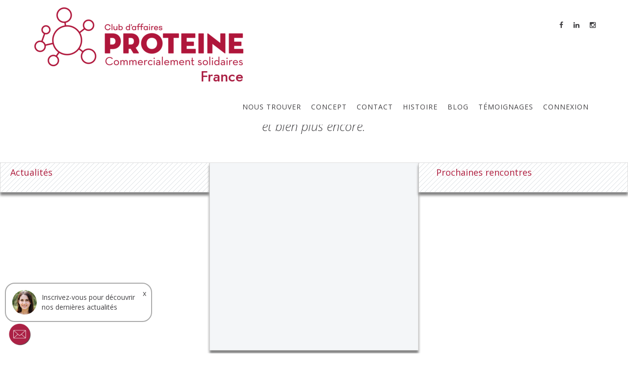

--- FILE ---
content_type: text/html; charset=UTF-8
request_url: https://ca-proteine.fr/
body_size: 16887
content:
<!DOCTYPE html>

<html lang="fr">
	<head>
		<meta charset="utf-8">
		<meta name="google-site-verification" content="4il9OUGjCfAc6eDtWA7uSXkhUA4FnukOz3xgETrwYV4" />
		<meta http-equiv="X-UA-Compatible" content="IE=edge">
		<meta name="viewport" content="width=device-width, initial-scale=1">
		<meta name="description" content="Le Club d'Affaires Protéine est un facilitateur d'affaires pour des entrepreneurs au savoir-faire et au savoir-être reconnu. Il a pour ambition d'être un réseau d'affaires national à valeurs humaines.">
		<meta name="author" content="">
        <script src="https://cmp.osano.com/AzqVZOU9eBY1C3XvH/c1819766-1aab-49c7-85f8-f05b86f55f67/osano.js"></script>
        <script src='https://www.google.com/recaptcha/api.js'></script>
		<link rel="icon" type="image/png" href="contenu/images/logoClubDaffaireProteine.png"/>
		<!--<link rel="icon" type="image/png" href="contenu/images/logoConcept.png"/>-->

		<link href="/elements_graphiques/styleSheet.css?v=1.04" rel="stylesheet">
		<title>Réseau d'affaires - Club d'Affaires Protéine</title>

		<link rel="preconnect" href="https://fonts.gstatic.com">
		<link href="https://fonts.googleapis.com/css2?family=Jost:wght@500&display=swap" rel="stylesheet"

		<!-- HTML5 shim and Respond.js for IE8 support of HTML5 elements and media queries -->
		<!--[if lt IE 9]>
		<script src="https://oss.maxcdn.com/html5shiv/3.7.2/html5shiv.min.js"></script>
		<script src="https://oss.maxcdn.com/respond/1.4.2/respond.min.js"></script>
		<![endif]-->

		<!-- Global site tag (gtag.js) - Google Analytics -->
		<script async src="https://www.googletagmanager.com/gtag/js?id=UA-91000219-1"></script>

        <!-- Google Tag Manager Dev -->
        <script>
            (function(w,d,s,l,i){w[l]=w[l]||[];w[l].push({'gtm.start':
                    new Date().getTime(),event:'gtm.js'});var f=d.getElementsByTagName(s)[0],
                j=d.createElement(s),dl=l!='dataLayer'?'&l='+l:'';j.async=true;j.src=
                'https://www.googletagmanager.com/gtm.js?id='+i+dl;f.parentNode.insertBefore(j,f);
            })(window,document,'script','dataLayer','GTM-KCXQ3M5');
        </script>
        <!-- End Google Tag Manager -->

        <!-- Google Tag Manager Prod -->
        <script>(function(w,d,s,l,i){w[l]=w[l]||[];w[l].push({'gtm.start':
                    new Date().getTime(),event:'gtm.js'});var f=d.getElementsByTagName(s)[0],
                j=d.createElement(s),dl=l!='dataLayer'?'&l='+l:'';j.async=true;j.src=
                'https://www.googletagmanager.com/gtm.js?id='+i+dl;f.parentNode.insertBefore(j,f);
            })(window,document,'script','dataLayer','GTM-M933B4L');</script>
        <!-- End Google Tag Manager -->


		<script>
		  window.dataLayer = window.dataLayer || [];
		  function gtag(){dataLayer.push(arguments);}
		  gtag('js', new Date());

		  gtag('config', 'UA-91000219-1');
		</script>
	</head>
	<body>
    <script src="https://cdn.jsdelivr.net/npm/cookieconsent@3/build/cookieconsent.min.js"></script>
    <script>
        window.cookieconsent.initialise({
            container: document.getElementById("content"),
            palette:{
                popup: {background: "#fff"},
                button: {background: "#aa0000"},
            },
            revokable:true,
            onStatusChange: function(status) {
                console.log(this.hasConsented() ?
                    'enable cookies' : 'disable cookies');
            },
            law: {
                regionalLaw: false,
            },
            location: true,
        });
    </script>

    <!-- Google Tag Manager Dev (noscript) -->
    <noscript><iframe src="https://www.googletagmanager.com/ns.html?id=GTM-KCXQ3M5"
                      height="0" width="0" style="display:none;visibility:hidden"></iframe></noscript>
    <!-- End Google Tag Manager (noscript) -->

    <!-- Google Tag Manager Prod (noscript) -->
    <noscript><iframe src="https://www.googletagmanager.com/ns.html?id=GTM-M933B4L"
                      height="0" width="0" style="display:none;visibility:hidden"></iframe></noscript>
    <!-- End Google Tag Manager (noscript) --><div class="navbar-wrapper">
	<nav class="navbar navbar-default navbar-fixed-top">
		<div class="container">
				<a href="/">
					<div class="banniere">
						<img alt="logo-Proteine" src="/contenu/images/bandeauClubDaffaireProteine.png" ><br/>
						<span class="banniere nomPays">France</span>
					</div>
				</a>
			<div class="navbar-header page-scroll">
				<button type="button" class="navbar-toggle collapsed" data-toggle="collapse" data-target="#navbar" aria-expanded="false" aria-controls="navbar">
					<span class="sr-only">Toggle navigation</span>
					<span class="icon-bar"></span>
					<span class="icon-bar"></span>
					<span class="icon-bar"></span>
				</button>
			</div>
			<div id="navbar" class="navbar-collapse collapse" >
				<ul class="nav navbar-nav navbar-right menuRsx">
					<li><a target="_blank" href="https://www.facebook.com/caproteine/"><i class="fa fa-facebook"></i></a></li>
					<li><a target="_blank" href="https://www.linkedin.com/company/club-d%27affaires-prot%C3%A9ine?trk=biz-companies-cym"><i class="fa fa-linkedin"></i></a></li>
					<li><a target="_blank" href="https://www.instagram.com/caproteine"><i class="fa fa-instagram" ></i></a></li>
				</ul>
				<ul class="nav navbar-nav navbar-right">
					<li><a class="page-scroll" href="#carte">Nous trouver</a></li>
					<li><a class="page-scroll" href="#concept">Concept</a></li>
					<li><a class="page-scroll" href="#contact">Contact</a></li>
					<li><a class="page-scroll" href="/histoire">Histoire</a></li>
                    <li><a class="page-scroll" href="/blog/show">Blog</a></li>
                    <li id="idtemoignages"><a class="page-scroll" href="/temoignages">Témoignages</a></li>
                    <!--                    <li><a class="page-scroll" href="/podcast">Podcast</a></li>-->
                    <li><a class="page-scroll hidden-md hidden-sm hidden-xs" href="https://membre.ca-proteine.fr/">Connexion</a></li>
					<li><a class="hidden-lg" href="https://membre.ca-proteine.fr/" data-toggle="tooltip" data-placement="bottom" title="Connexion"><i class="fa fa-sign-in"></i></a></li>
				</ul>
			</div>
		</div>
	</nav>
</div><div id="page-top" class="m-t-xl-xl"></div>
<section id="presentationProteine">
	<div class="container col-lg-8 col-lg-offset-2 m-b-xl-m text-center" style="font-family: 'Open Sans', sans-serif;">
		<h1><em><strong>Les clubs d’affaires Protéine</strong><small><sup>&reg;</sup></small> sont des <strong>réseaux professionnels</strong> conviviaux réunissant des chefs d'entreprise locaux
				qui s’entraident commercialement et bien plus encore.</em>
		</h1>
	</div>
</section>

<section id="actu">
	<div class="row features-block haut actu ">
		<div class="col-lg-4 col-md-4 col-sm-6 col-xs-12 cadre actuClub borderActu fondStripe">
			<h4 class="rougeTitre">Actualités</h4>
			<div id="blocActu"></div><br>
		</div>
		<div class="col-lg-4 col-md-4 hidden-sm col-xs-12 cadre diapo-photo borderActu">
<!--			<div id="myCarousel" class="carousel slide" data-ride="carousel">-->
<!--                        Indicators -->
<!--				<ol class="carousel-indicators">-->
<!--					<li data-target="#myCarousel" data-slide-to="0" class="active"></li>-->
<!--					<li data-target="#myCarousel" data-slide-to="1"></li>-->
<!--					<li data-target="#myCarousel" data-slide-to="2"></li>-->
<!--					<li data-target="#myCarousel" data-slide-to="3"></li>-->
<!--					<li data-target="#myCarousel" data-slide-to="4"></li>-->
<!--					<li data-target="#myCarousel" data-slide-to="5"></li>-->
<!--					<li data-target="#myCarousel" data-slide-to="6"></li>-->
<!--				</ol>-->
<!--                        Wrapper for slides -->
<!--                        image apercu linkedin -->
<!--				<img src="/contenu/images/LogoPROTEINE.jpg" alt="" class="hidden-xs hidden-sm hidden-md hidden-lg "/>-->
<!--				<div class="carousel-inner">-->
<!--					<div class="text-center item active">-->
<!--                        <img src="/contenu/images/IMG_6344.jpg" alt="Meilleurs Voeux 2018 Protéine" class="img-responsive ">-->
<!--                        <img src="/contenu/images/bonne-annee.jpg" alt="Bonnée année 2019" class="img-responsive ">-->
<!--						<img src="/contenu/images/accueil/1.jpg" alt="Reunion-membres" class="img-responsive ">-->
<!--					</div>-->
<!--					<div class="text-center item">-->
<!--                        <img src="/contenu/images/IMG_6344.jpg" alt="Meilleurs Voeux 2018 Protéine" class="img-responsive ">-->
<!--                        <img src="/contenu/images/bonne-annee.jpg" alt="Bonnée année 2019" class="img-responsive ">-->
<!--						<img src="/contenu/images/accueil/2.jpg" alt="Reunion-thematique" class="img-responsive ">-->
<!--					</div>-->
<!--					<div class="text-center item">-->
<!--                        <img src="/contenu/images/IMG_6344.jpg" alt="Meilleurs Voeux 2018 Protéine" class="img-responsive ">-->
<!--						<img src="/contenu/images/accueil/3.jpg" alt="Speed-Business" class="img-responsive ">-->
<!--					</div>-->
<!--					<div class="text-center item">-->
<!--                        <img src="/contenu/images/IMG_6353.jpg" alt="séminaire" class="img-responsive ">-->
<!--						<img src="/contenu/images/accueil/4.jpg" alt="Webinaires" class="img-responsive ">-->
<!--					</div>-->
<!--					<div class="text-center item ">-->
<!--                        <img src="/contenu/images/reunion3.JPG" alt="Réunion de membres" class="img-responsive ">-->
<!--                        <img src="/contenu/images/diapo-3.jpg" alt="Réunion de membres" class="img-responsive ">-->
<!--						<img src="/contenu/images/accueil/5.jpg" alt="Interclubs" class="img-responsive ">-->
<!--					</div>-->
<!--                    <div class="text-center item ">-->
<!--                        <img src="/contenu/images/reunion3.JPG" alt="Réunion de membres" class="img-responsive ">-->
<!--                        <img src="/contenu/images/diapo-3.jpg" alt="Réunion de membres" class="img-responsive ">-->
<!--                        <img src="/contenu/images/accueil/6.jpg" alt="Interclubs" class="img-responsive ">-->
<!--                    </div>-->
<!--                    <div class="text-center item ">-->
<!--                        <img src="/contenu/images/reunion3.JPG" alt="Réunion de membres" class="img-responsive ">-->
<!--                        <img src="/contenu/images/diapo-3.jpg" alt="Réunion de membres" class="img-responsive ">-->
<!--                        <img src="/contenu/images/accueil/7.jpg" alt="Interclubs" class="img-responsive ">-->
<!--                    </div>-->
<!--				</div>-->
<!---->
<!--                        Left and right controls -->
<!--				<a class="left carousel-control" href="#myCarousel" data-slide="prev">-->
<!--					<span class="glyphicon glyphicon-chevron-left"></span>-->
<!--					<span class="sr-only">Previous</span>-->
<!--				</a>-->
<!--				<a class="right carousel-control" href="#myCarousel" data-slide="next">-->
<!--					<span class="glyphicon glyphicon-chevron-right"></span>-->
<!--					<span class="sr-only">Next</span>-->
<!--				</a>-->
<!--			</div>-->
			<iframe id="ytplayer" type="text/html" width="640" height="376"  src="https://www.youtube.com/embed/NVxLVCT6Tl8?autoplay=1&controls=0&loop=1&color=white" frameborder="0" allowfullscreen></iframe>
		</div>
		<div class="col-lg-4 col-md-4 col-sm-6 col-xs-12 cadre prochainesRencontres borderActu fondStripe" >
			<h4 class="rougeTitre m-l">Prochaines rencontres</h4>
			<div id="blocProchaineRencontre" class="slider "></div>
		</div>
	</div>
</section>
<section id="carte" class="map-proteine">
	<div class="container">
		<h3 class="rougeTitre">Trouvez un club près de chez vous parmi les 113 existants</h3>
	</div>
	<div class="col-lg-12 map" id="map-proteine">
		<div id="mapReunion" class="" style="position: relative;left: 50px;top: 0px;width: 150px;height: 150px;z-index: 401;border-width: 1px; border-style: dashed;border-radius: 10px;"></div>
		<div id="mapGuadeloupe" class="" style="position: relative;left: 50px;top: 0px;width: 150px;height: 150px;z-index: 401;border-width: 1px; border-style: dashed;border-radius: 10px;"></div>
		<div id="mapMartinique" class="" style="position: relative;left: 50px;top: 0px;width: 150px;height: 150px;z-index: 401;border-width: 1px; border-style: dashed;border-radius: 10px;"></div>
		<div id="legendeMap">
			<p><img alt="Club lancé" src="/contenu/images/pointeur_proteine0.png"/> Club lancé </p>
			<p><img alt="Club en lancement" src="/contenu/images/pointeur_proteine1.png"/> Club en lancement </p>
			<p><img alt="Club au féminin" src="/contenu/images/pointeur_proteine3.png" /> Club au féminin </p>
			<!--<p><img alt="Club en projet" src="/contenu/images/pointeur_proteine2.png"/> Club en projet</p>-->
		</div>
	</div>

</section>
<section id="concept">
	<div class="container ">
		<div class="border concept fondStripe">
			<div class="row">
				<div class="col-lg-12">
					<h3 class="rougeTitre">Concept :</h3>
					<p><i>En quelques mots :</i></p>
					<p>L’objectif principal des membres du club d’affaires Protéine<sup>&reg;</sup> est de <strong>dynamiser et développer leurs activités.</strong><br>
						<strong>L’Animateur</strong> du club d’affaires Protéine<sup>&reg;</sup> réunit ses membres <strong>deux fois par mois</strong>, au cours d’événements pouvant prendre différentes formes * :<br>
					<ul id="listeEventConcept">
						<li> Speed Business</li>
						<li> Cocktails</li>
						<li> Réunions Thématiques</li>
						<li> Formation</li>
						<li> Déjeuner d’affaires</li>
					</ul>
					<p><i><small>(*) Liste non exhaustive pouvant être complétée par la marque Club d’affaires Protéine<sup>&reg;</sup>.</small></i></p><br>
				</div>
			</div>
			<div class="row acteur col-lg-12">
				<h3 class="rougeTitre m-b-md">Acteurs :</h3>
				<div class="col-md-5 text-center wow">
					<div>
						<div class="">
							<i class="fa fa-users features-icon"></i>
							<h2 class="rougeTitre">Membres</h2>
						</div>
						<p><strong>Chefs d’entreprise, Artisans, consultants ou spécialistes dans leurs secteurs d’activité</strong>, les membres du Club d’affaires Protéine<sup>&reg;</sup> sont des professionnels reconnus localement.
							Ils rejoignent le <strong>réseau des clubs d’affaires Protéine<sup>&reg;</sup></strong> et bénéficient de l’exclusivité sur leur domaine d’activité dès l’adhésion au service proposé par la marque « <strong>Club d’Affaires Protéine</strong><sup>&reg;</sup> ».</p>
						<button data-toggle="collapse" data-target="#collMembre">En savoir plus</button>
						<div id="collMembre" class="collapse">
							<p>Ils participent aux <strong>2 réunions mensuelles</strong> organisées par les animateurs et contribuent par leur expertise et leurs recommandations d’affaires à la vie du groupe et au développement du chiffre d’affaires.
								Bénéficiant d’un accès personnel au logiciel et d’une application informatique dédiée, ils interagissent avec leur animateur pour qualifier les informations et reçoivent toutes les opportunités concernant leur domaine de compétence.
								L’adhésion annuelle pour un membre est de <strong>1500 € Ht .</strong> (Tarif au 1er janvier 2018)
							</p>
						</div>
					</div>
				</div>
				<div id="img-acteur" class="col-md-2 text-center  wow zoomIn" style="margin-top: 150px;">
					<img src="../contenu/images/logoClubDaffaireProteine.png" alt="Club d'affaire proteine" class="img-responsive ">
				</div>
				<div class="col-md-5 text-center wow">

					<div class="m-t-lg animateur">
						<i class="fa fa-users features-icon" ></i>
						<h2 class="rougeTitre">Animateurs</h2>
						<p>Proche de ses membres, de leurs attentes et de leurs besoins, <strong>l’animateur d’un club d’affaires Protéine</strong><sup>&reg;</sup> est chargé
							d’organiser des rencontres deux fois par mois, de créer des événements, de faire intervenir des experts dans les
							domaines utiles aux dirigeants, de s’assurer de la cohérence des activités représentées et de faire en sorte que la
							cohésion génère un esprit d’équipe autour du concept « Clubs d’Affaires PROTEINE<sup>&reg;</sup> ».<br>
							<strong>« Partage, convivialité, entraide », des valeurs humaines aux services des entrepreneurs.</strong><br>
						</p>
						<button data-toggle="collapse" data-target="#collAnim">En savoir plus</button>
						<div id="collAnim" class="collapse">
							<p>	Sélectionné pour ses qualités humaines, l’animateur possède un capital expérience fort dans son domaine de compétence et pilote son club autour des valeurs des clubs d’affaires Protéine<sup>&reg;</sup> :<br>
								Issu du <strong>secteur commercial, salarié ou indépendant (profession libérale, Commercial indépendant)</strong>, professionnel actif et reconnu dans son domaine de compétence, l’animateur dispose de <strong>3 jours par mois</strong> en complément de son activité principale pour animer un club.<br>
								Il maîtrise les outils de communication actuels (Logiciels informatiques, Internet, Réseaux sociaux…) et fédère ses membres en utilisant le <strong>CRM</strong> et les outils développés par la marque « Clubs d’Affaires Protéine<sup>&reg;</sup> »<br>
								L’animateur s’investit professionnellement et financièrement dans une <strong>formation</strong> « animateur de réseau » de <strong>4 jours</strong> développée par le groupe et signe un contrat de « sous-licence ».
							</p>
						</div>
					</div>
				</div>
			</div>
			<div class="row">
				<div class="col-md-5 col-md-offset-2 text-center row" >
					<div class="delegue">
						<i class="fa fa-users features-icon"></i>
						<h2 class="rougeTitre">Délégués</h2>
						<p>Représentant territorial de la marque « <strong>Club d’affaires Protéine<sup>&reg;</sup>, stimulez vos relations commerciales</strong> », le délégué départemental dispose d’une lettre de mission spécifique pour implanter un <strong>réseau de clubs d’affaires.</strong>
							Le délégué départemental assume les fonctions d’animateur lors de la création d’un premier club afin de s’aguerrir au pilotage d’un réseau d’affaires.
							Il anime dans les mêmes conditions qu’un animateur un Club d’affaires Protéine<sup>&reg;</sup> et tisse des partenariats pour <strong>développer la notoriété de la marque sur son territoire.</strong>
							Il exploite la « licence de marque » et recrute des animateurs.<br>
							<strong>« Esprit d’entreprise et goût du challenge, un délégué tisse son propre réseau d’affaires »</strong>
						</p>
						<button data-toggle="collapse" data-target="#collDelegue">En savoir plus</button>
						<div id="collDelegue" class="collapse">
							<p>Sélectionné pour ses qualités de manager privilégiant la relation humaine, fédérateur d’expérience doublé d’un savoir-faire en gestion commerciale, le délégué possède des acquis dans son domaine de compétence et guide les animateurs de son département autour des valeurs des Clubs d’affaires Protéine :<br>
								<strong>« Partage convivialité, entraide » </strong><br>
								Il s’investit professionnellement et financièrement dans une formation « Délégué de réseau Club d’affaires Protéine<sup>&reg;</sup> » de 4 jours développée par le groupe et signe un contrat de « licence ».
							</p>
						</div>
					</div>
				</div>
				<div class="recrutement col-xs-12 col-md-3 col-md-offset-1 text-center">
					<a class="boutonNoir" href="/recrutement">Devenir animateur ou délégué ?</a>
				</div>
			</div>
		</div>
	</div>
</section>
<section id="contact" class="contact">
	<div class="container">
		<div class="row m-b-lg">
			<div class="col-lg-12 text-center">
				<div class="navy-line"></div>
				<h2 class="rougeTitre">Nous contacter</h2>
				<p>Vous avez une question ou suggestion, vous pouvez nous contacter en utilisant le formulaire ci-dessous.</p>
			</div>
		</div>
			<form class="form-horizontal" id="formulaireContact">
                <div class="row m-b-lg">

                <div class="col-lg-4 col-lg-offset-2 col-md-6 col-sm-6 col-xs-12">
					<div class="form-group">
						<div class="col-sm-12">
							<input type="text" maxlength="100" class="form-control" id="societe" name="societe" placeholder="Societe">
						</div>
					</div>
					<div class="form-group">
						<div class="col-xs-6">
							<input type="text" maxlength="100" class="form-control required" id="prenom" name="prenom" placeholder="Prenom*">
						</div>
						<div class="col-xs-6">
							<input type="text" maxlength="100" class="form-control required" id="nom" name="nom" placeholder="Nom*">
						</div>
					</div>
					<div class="form-group">
						<div class="col-xs-6">
							<input type="text" maxlength="5" class="form-control digits required code" required id="code" name="cp" placeholder="Code Postal*">
						</div>
						<div class="col-xs-6">
							<input type="text" maxlength="100" class="form-control required" required id="ville" name="ville" placeholder="Ville*">
						</div>
                        <ul id="listCodeVille">
                            <li data-vicopo="#ville, #code" data-vicopo-click='{"#code": "code", "#ville": "ville"}'>
                                <strong data-vicopo-code-postal></strong>
                                <span data-vicopo-ville></span>
                            </li>
                        </ul>
					</div>
                    <div class="form-group">
                        <div class="col-sm-12">
                            <input type="email" class="form-control required" id="email" name="email" placeholder="Email*">
                        </div>
                    </div>
					<div class="form-group">
						<div class="col-sm-12">
							<input type="text"  maxlength="18" class="form-control phonefr required" id="telephone" name="telephone" placeholder="Telephone*">
						</div>
					</div>
                    <div class="form-group">
                        <div class="col-xs-6">
                            <input type="text" required class="form-control required" id="metier" name="metier" placeholder="Métier*">
                        </div>
                        <div class="col-xs-6">
                            <input type="text" class="form-control" id="siteWeb" name="siteWeb" placeholder="Site internet">
                        </div>
                    </div>

				</div>
				<div class="col-lg-4 col-md-6 col-sm-6 col-xs-12">

					<div class="form-group">
						<div class="col-sm-12">
							<textarea class="form-control required" required rows="8" id="message" name="message" placeholder="Message*"></textarea>
						</div>
					</div>
					<div class="form-group">
						<div class="col-sm-12">
							<div class="g-recaptcha" data-sitekey="6Lfx9B8UAAAAAOuA-axxPzev6Sxxs5QId70bu_YI"></div>
						</div>
					</div>
				</div>

        </div>
                <div class="row col-lg-8 col-lg-offset-2 col-sm-12 text-justify">
                    <div class="form-group">
                        <input id="consentement" type="checkbox" name="consentement" value="Envoyer" required>
                        <span>En soumettant ce formulaire, j'accepte que les informations saisies dans ce formulaire soient utilisées, pour permettre de me recontacter
                            dans le cadre de la relation commerciale qui découle de cette demande de contact.</span>
                        <!--                        Texte caché button voir les détails permet de l'afficher-->
                        <span class="hiddenConsentement" hidden>Conformément à la Réglementation Générale de la Protection des Données en vigeur depuis le 25 Mai 2018,
                            Relvicom s'engage à protéger au mieux vos données et votre vie privée. Les données à caractère personnel collectées font l'objet d'un traitement
                            dont nous somme responsable. Ces données sont nécessaires à l'envoi de communication directe, à la gestion de notre relation client. Elles sont
                            destinées aux services établis en France en charge de la relation client au sein de Relvicom (service marketing, service client). Elles seront
                            conservées pendant 1 an à compter de votre dernière interaction avec Relvicom. Comforément à la réglementation applicable en matière de données
                            à caractère personnel, vous disposez d'un droit d'accès, de rectification, d'opposition, de limitation du traitement, d'effacement et de portabilité
                            de vos données que vous pouvez exercer en contractant notre service client par e-mail contact@ca-proteine.fr
                        </span>
                        <a href="" class="detailConsentement">Voir les détails</a>

                    </div>
                </div>

                <div class="col-sm-12">
                    <div class="form-group text-center">
                        <input id="lancementModalRdv" type="button" value="Envoyer" class="btn btn-primary">
                    </div>
                </div>

        </form>


		<div class="row">
			<div class="col-lg-12 text-center">
				<p>Suivez-nous sur les réseaux sociaux</p>
				<ul class="list-inline social-icon">
					<li><a target="_blank" href="https://www.facebook.com/caproteine/"><i class="fa fa-facebook"></i></a></li>
					<li><a target="_blank" href="https://www.linkedin.com/company/club-d%27affaires-prot%C3%A9ine?trk=biz-companies-cym"><i class="fa fa-linkedin"></i></a></li>
					<li><a target="_blank" href="https://www.instagram.com/caproteine"><i class="fa fa-instagram"></i></a></li>
				</ul>
			</div>
		</div>
		<div class="container" id="blocListeClub">
			<div id="listeHorizontale">
				
						<p><a href="/club/detail?nom=Albi">Albi (81)</a></p>

						
						
						<p><a href="/club/detail?nom=Angers Loire">Angers Loire (49)</a></p>

						
						
						<p><a href="/club/detail?nom=Annecy">Annecy (74)</a></p>

						
						
						<p><a href="/club/detail?nom=Annecy Rives du Lac">Annecy Rives du Lac (74)</a></p>

						
						
						<p><a href="/club/detail?nom=Antony Sceaux">Antony Sceaux (92)</a></p>

						
						
						<p><a href="/club/detail?nom=Asnières-sur-Seine">Asnières-sur-Seine (92)</a></p>

						
						
						<p><a href="/club/detail?nom=Avignon Rognonas">Avignon Rognonas (84)</a></p>

						
						
						<p><a href="/club/detail?nom=Balma - Gramont">Balma - Gramont (31)</a></p>

						
						
						<p><a href="/club/detail?nom=Beauvais Jeanne Hachette">Beauvais Jeanne Hachette (60)</a></p>

						
						
						<p><a href="/club/detail?nom=Béziers Jean Moulin">Béziers Jean Moulin (34)</a></p>

						
						
						<p><a href="/club/detail?nom=Blagnac">Blagnac (31)</a></p>

						
						
						<p><a href="/club/detail?nom=Bobigny Coeur de Ville">Bobigny Coeur de Ville (93)</a></p>

						
						
						<p><a href="/club/detail?nom=Boulogne-Billancourt">Boulogne-Billancourt (92)</a></p>

						
						
						<p><a href="/club/detail?nom=Carbonne">Carbonne (31)</a></p>

						
						
						<p><a href="/club/detail?nom=Carcassonne">Carcassonne (11)</a></p>

						
						
						<p><a href="/club/detail?nom=Castelnaudary">Castelnaudary (11)</a></p>

						
						
						<p><a href="/club/detail?nom=Castres-Mazamet">Castres-Mazamet (81)</a></p>

						
						
						<p><a href="/club/detail?nom=Cergy Préfecture">Cergy Préfecture (95)</a></p>

						
						
						<p><a href="/club/detail?nom=Chablais">Chablais (74)</a></p>

						
						
						<p><a href="/club/detail?nom=Charenton-le-Pont Bois de Vincennes">Charenton-le-Pont Bois de Vincennes (94)</a></p>

						
						
						<p><a href="/club/detail?nom=Chauny">Chauny (02)</a></p>

						
						
						<p><a href="/club/detail?nom=Chelles">Chelles (77)</a></p>

						
						
						<p><a href="/club/detail?nom=Clermont-Ferrand Chaîne des Puys">Clermont-Ferrand Chaîne des Puys (63)</a></p>

						
						
						<p><a href="/club/detail?nom=Conflans-Sainte-Honorine">Conflans-Sainte-Honorine (78)</a></p>

						
						
						<p><a href="/club/detail?nom=Draguignan">Draguignan (83)</a></p>

						
						
						<p><a href="/club/detail?nom=Enghien-les-Bains">Enghien-les-Bains (95)</a></p>

						
						
						<p><a href="/club/detail?nom=Faucigny Mont Blanc">Faucigny Mont Blanc (74)</a></p>

						
						
						<p><a href="/club/detail?nom=Gaillac">Gaillac (81)</a></p>

						
						
						<p><a href="/club/detail?nom=Gradignan">Gradignan (33)</a></p>

						
						
						<p><a href="/club/detail?nom=Grand Annecy">Grand Annecy (74)</a></p>

						
						
						<p><a href="/club/detail?nom=Grenoble Métropole">Grenoble Métropole (38)</a></p>

						
						
						<p><a href="/club/detail?nom=Hennebont">Hennebont (56)</a></p>

						
						
						<p><a href="/club/detail?nom=Issy-les-Moulineaux Coeur de Ville">Issy-les-Moulineaux Coeur de Ville (92)</a></p>

						
						
						<p><a href="/club/detail?nom=L'Isle-Jourdain">L'Isle-Jourdain (32)</a></p>

						
						
						<p><a href="/club/detail?nom=L'Union">L'Union (31)</a></p>

						
						
						<p><a href="/club/detail?nom=La Rochelle Atlantique">La Rochelle Atlantique (17)</a></p>

						
						
						<p><a href="/club/detail?nom=La Rochelle Les 2 Tours">La Rochelle Les 2 Tours (17)</a></p>

						
						
						<p><a href="/club/detail?nom=Labège - Toulouse Montaudran">Labège - Toulouse Montaudran (31)</a></p>

						
						
						<p><a href="/club/detail?nom=Laval">Laval (53)</a></p>

						
						
						<p><a href="/club/detail?nom=Le Bourget-du-Lac">Le Bourget-du-Lac (73)</a></p>

						
						
						<p><a href="/club/detail?nom=Le Lamentin">Le Lamentin (972)</a></p>

						
						
						<p><a href="/club/detail?nom=Le Plessis-Trévise">Le Plessis-Trévise (94)</a></p>

						
						
						<p><a href="/club/detail?nom=Les Abymes Dothémare">Les Abymes Dothémare (971)</a></p>

						
						
						<p><a href="/club/detail?nom=Les Trois-Îlets">Les Trois-Îlets (972)</a></p>

						
						
						<p><a href="/club/detail?nom=Libourne - Saint-Emilion">Libourne - Saint-Emilion (33)</a></p>

						
						
						<p><a href="/club/detail?nom=Lille centre">Lille centre (59)</a></p>

						
						
						<p><a href="/club/detail?nom=Lorient">Lorient (56)</a></p>

						
						
						<p><a href="/club/detail?nom=Maisons-Alfort Alfortville">Maisons-Alfort Alfortville (94)</a></p>

						
						
						<p><a href="/club/detail?nom=Mandelieu-La-Napoule">Mandelieu-La-Napoule (06)</a></p>

						
						
						<p><a href="/club/detail?nom=Marcq-en-Baroeul">Marcq-en-Baroeul (59)</a></p>

						
						
						<p><a href="/club/detail?nom=Melun">Melun (77)</a></p>

						
						
						<p><a href="/club/detail?nom=Mennecy">Mennecy (91)</a></p>

						
						
						<p><a href="/club/detail?nom=Montigny-le-Bretonneux">Montigny-le-Bretonneux (78)</a></p>

						
						
						<p><a href="/club/detail?nom=Montreuil">Montreuil (93)</a></p>

						
						
						<p><a href="/club/detail?nom=Muret">Muret (31)</a></p>

						
						
						<p><a href="/club/detail?nom=Nantes Erdre">Nantes Erdre (44)</a></p>

						
						
						<p><a href="/club/detail?nom=Nantes Val de Chézine">Nantes Val de Chézine (44)</a></p>

						
						
						<p><a href="/club/detail?nom=Narbonne">Narbonne (11)</a></p>

						
						
						<p><a href="/club/detail?nom=Neuilly-sur-Seine Les Sablons">Neuilly-sur-Seine Les Sablons (92)</a></p>

						
						
						<p><a href="/club/detail?nom=Nice">Nice (06)</a></p>

						
						
						<p><a href="/club/detail?nom=Nîmes Costières">Nîmes Costières (30)</a></p>

						
						
						<p><a href="/club/detail?nom=Nogent-sur-Marne">Nogent-sur-Marne (94)</a></p>

						
						
						<p><a href="/club/detail?nom=Noisy-le-Grand">Noisy-le-Grand (93)</a></p>

						
						
						<p><a href="/club/detail?nom=Ozoir-la-Ferrière">Ozoir-la-Ferrière (77)</a></p>

						
						
						<p><a href="/club/detail?nom=Pantin">Pantin (93)</a></p>

						
						
						<p><a href="/club/detail?nom=Paris 16e Auteuil">Paris 16e Auteuil (75)</a></p>

						
						
						<p><a href="/club/detail?nom=Paris 17e Maillot">Paris 17e Maillot (75)</a></p>

						
						
						<p><a href="/club/detail?nom=Paris 17e Monceau">Paris 17e Monceau (75)</a></p>

						
						
						<p><a href="/club/detail?nom=Paris 17e Wagram">Paris 17e Wagram (75)</a></p>

						
						
						<p><a href="/club/detail?nom=Paris 19e Buttes-Chaumont">Paris 19e Buttes-Chaumont (75)</a></p>

						
						
						<p><a href="/club/detail?nom=Paris 1er Palais-Royal">Paris 1er Palais-Royal (75)</a></p>

						
						
						<p><a href="/club/detail?nom=Paris 3e Beaubourg">Paris 3e Beaubourg (75)</a></p>

						
						
						<p><a href="/club/detail?nom=Paris 6e Odéon">Paris 6e Odéon (75)</a></p>

						
						
						<p><a href="/club/detail?nom=Paris 7e Eiffel">Paris 7e Eiffel (75)</a></p>

						
						
						<p><a href="/club/detail?nom=Paris 8 Haussmann">Paris 8 Haussmann (75)</a></p>

						
						
						<p><a href="/club/detail?nom=Paris 8 Madeleine">Paris 8 Madeleine (75)</a></p>

						
						
						<p><a href="/club/detail?nom=Paris 8e Étoile">Paris 8e Étoile (75)</a></p>

						
						
						<p><a href="/club/detail?nom=Pays de Redon">Pays de Redon (44)</a></p>

						
						
						<p><a href="/club/detail?nom=Perpignan Parc Ducup">Perpignan Parc Ducup (66)</a></p>

						
						
						<p><a href="/club/detail?nom=Perpignan Polygone">Perpignan Polygone (66)</a></p>

						
						
						<p><a href="/club/detail?nom=Perpignan Porte d'Espagne">Perpignan Porte d'Espagne (66)</a></p>

						
						
						<p><a href="/club/detail?nom=Plaisance-du-Touch">Plaisance-du-Touch (31)</a></p>

						
						
						<p><a href="/club/detail?nom=Plateau de Saclay">Plateau de Saclay (91)</a></p>

						
						
						<p><a href="/club/detail?nom=Poissy">Poissy (78)</a></p>

						
						
						<p><a href="/club/detail?nom=Questembert">Questembert (56)</a></p>

						
						
						<p><a href="/club/detail?nom=Quint-Fonsegrives">Quint-Fonsegrives (31)</a></p>

						
						
						<p><a href="/club/detail?nom=Rennes Saint-Grégoire">Rennes Saint-Grégoire (35)</a></p>

						
						
						<p><a href="/club/detail?nom=Riom">Riom (63)</a></p>

						
						
						<p><a href="/club/detail?nom=Rochefort">Rochefort (17)</a></p>

						
						
						<p><a href="/club/detail?nom=Rodez">Rodez (12)</a></p>

						
						
						<p><a href="/club/detail?nom=Rouen-Rive-Droite">Rouen-Rive-Droite (76)</a></p>

						
						
						<p><a href="/club/detail?nom=Saint-Cyr-Sur-mer">Saint-Cyr-Sur-mer (83)</a></p>

						
						
						<p><a href="/club/detail?nom=Saint-Maur-des-Fossés">Saint-Maur-des-Fossés (94)</a></p>

						
						
						<p><a href="/club/detail?nom=Saint-Quentin">Saint-Quentin (02)</a></p>

						
						
						<p><a href="/club/detail?nom=Sainte-Geneviève-des-Bois">Sainte-Geneviève-des-Bois (91)</a></p>

						
						
						<p><a href="/club/detail?nom=Saintes">Saintes (17)</a></p>

						
						
						<p><a href="/club/detail?nom=Seysses">Seysses (31)</a></p>

						
						
						<p><a href="/club/detail?nom=Soissons">Soissons (02)</a></p>

						
						
						<p><a href="/club/detail?nom=Taverny">Taverny (95)</a></p>

						
						
						<p><a href="/club/detail?nom=Toulouse Capitole">Toulouse Capitole (31)</a></p>

						
						
						<p><a href="/club/detail?nom=Toulouse Jean Jaurès">Toulouse Jean Jaurès (31)</a></p>

						
						
						<p><a href="/club/detail?nom=Tourcoing">Tourcoing (59)</a></p>

						
						
						<p><a href="/club/detail?nom=Tours Luynes">Tours Luynes (37)</a></p>

						
						
						<p><a href="/club/detail?nom=Tours nord">Tours nord (37)</a></p>

						
						
						<p><a href="/club/detail?nom=Val Parisis">Val Parisis (95)</a></p>

						
						
						<p><a href="/club/detail?nom=Val-de-Reuil">Val-de-Reuil (27)</a></p>

						
						
						<p><a href="/club/detail?nom=Valenciennes">Valenciennes (59)</a></p>

						
						
						<p><a href="/club/detail?nom=Vannes-Est">Vannes-Est (56)</a></p>

						
						
						<p><a href="/club/detail?nom=Versailles Le Chesnay">Versailles Le Chesnay (78)</a></p>

						
						
						<p><a href="/club/detail?nom=Villebon Courtaboeuf">Villebon Courtaboeuf (91)</a></p>

						
						
						<p><a href="/club/detail?nom=Villefranche-de-Lauragais">Villefranche-de-Lauragais (31)</a></p>

						
						
						<p><a href="/club/detail?nom=Villeneuve-d'Ascq Cousinerie">Villeneuve-d'Ascq Cousinerie (59)</a></p>

						
						
						<p><a href="/club/detail?nom=Vincennes Le Château">Vincennes Le Château (94)</a></p>

						
									</div>
		</div>
	</div>
</section>

<div class="modal" id="dialogContact" tabindex="-1" role="dialog" aria-labelledby="titreDialogContact">
	<div class="modal-dialog modal-lg" style="width: 80%" role="document">
		<div style="height: 90vh" class="modal-content">
			<div class="modal-header">
				<button type="button" class="close" data-dismiss="modal" aria-label="Close"><span aria-hidden="true">&times;</span></button>
				<div class="modal-title" id="titreDialogContact"></div>
			</div>
			<div style="height: 90%" class="modal-body"></div>
		</div>
	</div>
</div>

<script src="https://vicopo.selfbuild.fr/vicopo-vanilla.min.js"></script>


<style>

    @media screen and (max-width:600px ) {
        #modalPriseDeRdv .modal-dialog{
        width: 100%;
        margin: 0;
        }
    }

    #listCodeVille{
        max-height: 100px;
        overflow-y: scroll;
        scrollbar-width: thin;
        list-style-type: none;
        margin-left: 15px;
        margin-right: 16px;
        background-color: white;
        padding-left: 5px;
    }
    #listCodeVille li:hover {
        cursor: pointer;
        background-color: #d0c3bc;
    }




</style>
<!--*************************************************
 ************ Chargement des scripts ****************
 *************************************************-->

<script type="text/javascript" src="https://js01-public.ca-proteine.fr/jquery-2.1.1/jquery-2.1.1.js"></script>
<script type="text/javascript" src="https://js02-public.ca-proteine.fr/jquery-validation-1.16.0/jquery.validate.min.js"></script>
<script type="text/javascript" src="https://js03-public.ca-proteine.fr/jquery-validation-1.16.0/additional-methods.min.js"></script>
<script type="text/javascript" src="https://js04-public.ca-proteine.fr/jquery-validation-1.16.0/messages_fr.js"></script>
<script type="text/javascript" src="https://js05-public.ca-proteine.fr/pace/pace.min.js"></script>
<script type="text/javascript" src="https://js05-public.ca-proteine.fr/bootstrap/bootstrap.min.js"></script>
<script type="text/javascript" src="https://js01-public.ca-proteine.fr/bootbox/bootbox.min.js"></script>
<script type="text/javascript" src="https://js02-public.ca-proteine.fr/classie/classie.js"></script>
<script type="text/javascript" src="https://js03-public.ca-proteine.fr/animatedHeader/cbpAnimatedHeader.js"></script>
<script type="text/javascript" src="https://js04-public.ca-proteine.fr/wow/wow.min.js"></script>
<script type="text/javascript" src="https://js05-public.ca-proteine.fr/theme/inspinia.js"></script>
<script type="text/javascript" src="https://js01-public.ca-proteine.fr/slick-1.6.0/slick/slick.js"></script>
<script type="text/javascript" src="https://js02-public.ca-proteine.fr/leaflet-1.4.0/leaflet.js"></script>
<script type="text/javascript" src="https://js03-public.ca-proteine.fr/Leaflet.markercluster-1.4.1/dist/leaflet.markercluster.js"></script>
<script type="text/javascript" src="https://js04-public.ca-proteine.fr/leaflet-fullscreen/Leaflet.fullscreen.min.js"></script>
<!--<script type="text/javascript" src="https://js05-public.ca-proteine.fr/dotdotdot/jquery.dotdotdot.min.js"></script>-->
<script type="text/javascript" src="https://js05-public.ca-proteine.fr/dotdotdot2/jquery.dotdotdot.min.js"></script>

<script src='https://www.google.com/recaptcha/api.js'></script>

<script type="text/javascript" src="/js/traitement_js.js"></script>

<script>
	(function(i, s, o, g, r, a, m){
		i['GoogleAnalyticsObject'] = r;
		i[r] = i[r]||function(){
			(i[r].q = i[r].q||[]).push(arguments)
		}, i[r].l = 1*new Date();
		a = s.createElement(o),
			   m = s.getElementsByTagName(o)[0];
		a.async = 1;
		a.src = g;
		m.parentNode.insertBefore(a, m)
	})(window, document, 'script', 'https://www.google-analytics.com/analytics.js', 'ga');

	ga('create', 'UA-103021816-1', 'auto');
	ga('send', 'pageview');
</script><footer class=" footer text-center">
	<div class="container">
		<div class="row">
			<div class="col-md-12">
				<p>contact@ca-proteine.fr - 05 61 11 00 01 <br/>30 rue Théron de Montaugé. 31200 Toulouse </p>
				<p>&copy; 2026 Protéine - <a href="/mentionsLegales"> Mentions Légales</a> - <a href="/politiqueConfidentialite"> Politique de confidentialité</a></p>
			</div>
		</div>
	</div>
</footer><script type="text/javascript"> var mapGenerale, mapMiniReunion, mapMiniGuadeloupe, mapMiniMartinique, tuileUrl = 'https://{s}.tile.openstreetmap.org/{z}/{x}/{y}.png';
// var mapGenerale, mapMiniReunion, mapMiniGuadeloupe, tuileUrl = 'http://{s}.basemaps.cartocdn.com/light_nolabels/{z}/{x}/{y}.png';
// create the tile layer with correct attribution
//tuileUrl = 'https://stamen-tiles-{s}.a.ssl.fastly.net/watercolor/{z}/{x}/{y}.jpg';
//tuileUrl = 'https://{s}.tile.osm.org/{z}/{x}/{y}.png';
//tuileUrl = 'https://{s}.tile.openstreetmap.fr/osmfr/{z}/{x}/{y}.png';
function initialiserCarte(){

	mapGenerale = L.map('map-proteine',{
		scrollWheelZoom : false
	}).setView([46.52863469527167, 2.43896484375], 6);

	mapGenerale.addControl(new L.Control.Fullscreen());

	var attrib = 'Map data © <a href="http://openstreetmap.org/copyright">OpenStreetMap</a>';

	var osm = L.tileLayer(tuileUrl, {
		minZoom: 2,
		maxZoom: 13,
		noWrap: true,
		attribution: attrib
	});

	osm.addTo(mapGenerale);

	function popUp(feature, layer){
		var out = [];
		var txtIsFeminin = "";
		if (feature.properties.isFeminin){
			txtIsFeminin = "<br> <b>au féminin</b> "
		}
		if(feature.properties){
			out.push("<h4>Club d'affaires Proteine "+txtIsFeminin+feature.properties.nomClub+"</h4>");
			out.push("<img width='100' src='"+feature.properties.photo+"'>");
			out.push("<h5>"+feature.properties.prenomAnim.concat(" ").concat(feature.properties.nomAnim).concat("<br />").concat(feature.properties.telephone)+"</h5>");
			out.push(feature.properties.btn);
			layer.bindPopup(out.join("<br />"));
		}
	}
	$.ajax({
		//declaration de parametres
		type: "POST",
		//execute page carte/ fonction placementClub
		url: "/carte/placementClub",
		//declaration du type : json
		dataType: 'json',
		success: function(objResultat){
			var markers = L.markerClusterGroup({maxClusterRadius: 40});
			for(var index in objResultat.features){
				var feature = objResultat.features[index];
				if(feature.properties.etatReseau=='0'){

					if(feature.properties.isFeminin){
					var marker = L.marker(feature.geometry.coordinates, {
						icon: L.icon({
							iconUrl: feature.properties.iconUrl3,
							iconSize: [33, 35]
						})
					});
				}else{
					var marker = L.marker(feature.geometry.coordinates, {
						icon: L.icon({
							iconUrl: feature.properties.iconUrl0,
							iconSize: [33, 35]
						})
					});
				}}
				else if(feature.properties.etatReseau=='1'){
					var marker = L.marker(feature.geometry.coordinates, {
						icon: L.icon({
							iconUrl: feature.properties.iconUrl1,
							iconSize: [33, 35]
						})
					});
				}
				else if(feature.properties.etatReseau=='2'){
					var marker = L.marker(feature.geometry.coordinates, {
						icon: L.icon({
							iconUrl: feature.properties.iconUrl2,
							iconSize: [33, 35]
						})
					});
				}
				popUp(feature, marker);
				markers.addLayer(marker);
			}
			mapGenerale.addLayer(markers);
		}
	});
}
function initialiserMiniCarteReunion(){

	mapMiniReunion = L.map('mapReunion', {
		zoomControl:false,
		dragging:false,
		doubleClickZoom :false,
		touchZoom :false,
		scrollWheelZoom : false
	}).setView([-21.0883, 55.5716], 7);

	// create the tile layer with correct attribution
	var attrib = ' ';

	var osm = L.tileLayer(tuileUrl, {attribution: attrib});

	osm.addTo(mapMiniReunion);

	function popUpMap2(feature, layer){
		layer.on("click", function(a) {
//			console.info(a);
			if(a.latlng.lat > 41 && a.latlng.lat < 52){
				mapMiniReunion.setView([-21.0883, 55.5716], 7);
				mapGenerale.setView(a.latlng, 6);
			}
			else{
				mapMiniReunion.setView([46.52863469527167, 2.43896484375], 4);
				mapGenerale.setView(a.latlng, 9);
			}
		});
	}
	$.ajax({
		//declaration de parametres
		type: "POST",
		//execute page carte/ fonction placementClub
		url: "/carte/placementClub",
		//declaration du type : json
		dataType: 'json',
		success: function(objResultat){
			var markers = L.markerClusterGroup({
				maxClusterRadius: 40
			});
			var dejaCree = false;
			for(var index in objResultat.features){
				var feature = objResultat.features[index];
				if(feature.geometry.coordinates[0] > 41 && feature.geometry.coordinates[0] < 52){
					if(!dejaCree){
//						console.info(feature.geometry.coordinates[0]);
						dejaCree = true;
						var marker = L.marker([46.52863469527167, 2.43896484375], {
							icon: L.icon({
								iconUrl: feature.properties.iconUrl0,
								iconSize: [33, 35]
							})
						});
					}
				}
				else{
					if(feature.properties.etatReseau=='0'){
						if(feature.properties.isFeminin){
							var marker = L.marker(feature.geometry.coordinates, {
								icon: L.icon({
									iconUrl: feature.properties.iconUrl3,
									iconSize: [33, 35]
								})
							});
						}
						else{
							var marker = L.marker(feature.geometry.coordinates, {
								icon: L.icon({
									iconUrl: feature.properties.iconUrl0,
									iconSize: [33, 35]
								})
							});
						}
					}
					else if(feature.properties.etatReseau=='1'){

						var marker = L.marker(feature.geometry.coordinates, {
							icon: L.icon({
								iconUrl: feature.properties.iconUrl1,
								iconSize: [33, 35]
							})
						});
					}
					else if(feature.properties.etatReseau=='2'){

						var marker = L.marker(feature.geometry.coordinates, {
							icon: L.icon({
								iconUrl: feature.properties.iconUrl2,
								iconSize: [33, 35]
							})
						});
					}
				}
				popUpMap2(feature, marker);
				markers.addLayer(marker);
			}
			mapMiniReunion.addLayer(markers);
		}
	});
}
function initialiserMiniCarteGuadeloupe(){

	mapMiniGuadeloupe = L.map('mapGuadeloupe', {
		zoomControl:false,
		dragging:false,
		doubleClickZoom :false,
		touchZoom :false,
		scrollWheelZoom : false
	}).setView([16.201487501882955, -61.55639648437501], 8);

	// create the tile layer with correct attribution
	var attrib = ' ';

	var osm = L.tileLayer(tuileUrl, {attribution: attrib});

	osm.addTo(mapMiniGuadeloupe);

	function popUpMap2(feature, layer){
		layer.on("click", function(a) {
//			console.info(a);
			if(a.latlng.lat > 41 && a.latlng.lat < 52){
				mapMiniGuadeloupe.setView([16.201487501882955, -61.55639648437501], 8);
				mapGenerale.setView(a.latlng, 6);
			}
			else{
				mapMiniGuadeloupe.setView([46.52863469527167, 2.43896484375], 4);
				mapGenerale.setView(a.latlng, 9);
			}
		});
	}
	$.ajax({
		//declaration de parametres
		type: "POST",
		//execute page carte/ fonction placementClub
		url: "/carte/placementClub",
		//declaration du type : json
		dataType: 'json',
		success: function(objResultat){
			var markers = L.markerClusterGroup({
				maxClusterRadius: 40
			});
			var dejaCree = false;
			for(var index in objResultat.features){
				var feature = objResultat.features[index];
				if(feature.geometry.coordinates[0] > 41 && feature.geometry.coordinates[0] < 52){
					if(!dejaCree){
						// console.info(feature.geometry.coordinates[0]);
						dejaCree = true;
						var marker = L.marker([46.52863469527167, 2.43896484375], {
							icon: L.icon({
								iconUrl: feature.properties.iconUrl0,
								iconSize: [33, 35]
							})
						});
					}
				}
				else{
					if(feature.properties.etatReseau=='0'){
						if(feature.properties.isFeminin){
							var marker = L.marker(feature.geometry.coordinates, {
								icon: L.icon({
									iconUrl: feature.properties.iconUrl3,
									iconSize: [33, 35]
								})
							});
						}
						else{
							var marker = L.marker(feature.geometry.coordinates, {
								icon: L.icon({
									iconUrl: feature.properties.iconUrl0,
									iconSize: [33, 35]
								})
							});
						}
					}
					else if(feature.properties.etatReseau=='1'){

						var marker = L.marker(feature.geometry.coordinates, {
							icon: L.icon({
								iconUrl: feature.properties.iconUrl1,
								iconSize: [33, 35]
							})
						});
					}
					else if(feature.properties.etatReseau=='2'){

						var marker = L.marker(feature.geometry.coordinates, {
							icon: L.icon({
								iconUrl: feature.properties.iconUrl2,
								iconSize: [33, 35]
							})
						});
					}
				}
				popUpMap2(feature, marker);
				markers.addLayer(marker);
			}
			mapMiniGuadeloupe.addLayer(markers);
		}
	});
}
function initialiserMiniCarteMartinique(){

	mapMiniMartinique = L.map('mapMartinique', {
		zoomControl:false,
		dragging:false,
		doubleClickZoom :false,
		touchZoom :false,
		scrollWheelZoom : false
	}).setView([14.6497465, -61.1000535], 8);

	// create the tile layer with correct attribution
	var attrib = ' ';

	var osm = L.tileLayer(tuileUrl, {attribution: attrib});

	osm.addTo(mapMiniMartinique);

	function popUpMap2(feature, layer){
		layer.on("click", function(a) {
//			console.info(a);
			if(a.latlng.lat > 41 && a.latlng.lat < 52){
				mapMiniMartinique.setView([14.6497465, -61.1000535], 8);
				mapGenerale.setView(a.latlng, 6);
			}
			else{
				mapMiniMartinique.setView([46.52863469527167, 2.43896484375], 4);
				mapGenerale.setView(a.latlng, 9);
			}
		});
	}
	$.ajax({
		//declaration de parametres
		type: "POST",
		//execute page carte/ fonction placementClub
		url: "/carte/placementClub",
		//declaration du type : json
		dataType: 'json',
		success: function(objResultat){
			var markers = L.markerClusterGroup({
				maxClusterRadius: 40
			});
			var dejaCree = false;
			for(var index in objResultat.features){
				var feature = objResultat.features[index];
				if(feature.geometry.coordinates[0] > 41 && feature.geometry.coordinates[0] < 52){
					if(!dejaCree){
						// console.info(feature.geometry.coordinates[0]);
						dejaCree = true;
						var marker = L.marker([46.52863469527167, 2.43896484375], {
							icon: L.icon({
								iconUrl: feature.properties.iconUrl0,
								iconSize: [33, 35]
							})
						});
					}
				}
				else{
					if(feature.properties.etatReseau=='0'){
						if(feature.properties.isFeminin){
							var marker = L.marker(feature.geometry.coordinates, {
								icon: L.icon({
									iconUrl: feature.properties.iconUrl3,
									iconSize: [33, 35]
								})
							});
						}
						else{
							var marker = L.marker(feature.geometry.coordinates, {
								icon: L.icon({
									iconUrl: feature.properties.iconUrl0,
									iconSize: [33, 35]
								})
							});
						}
					}
					else if(feature.properties.etatReseau=='1'){

						var marker = L.marker(feature.geometry.coordinates, {
							icon: L.icon({
								iconUrl: feature.properties.iconUrl1,
								iconSize: [33, 35]
							})
						});
					}
					else if(feature.properties.etatReseau=='2'){

						var marker = L.marker(feature.geometry.coordinates, {
							icon: L.icon({
								iconUrl: feature.properties.iconUrl2,
								iconSize: [33, 35]
							})
						});
					}
				}
				popUpMap2(feature, marker);
				markers.addLayer(marker);
			}
			mapMiniMartinique.addLayer(markers);
		}
	});
}
function initialiserEnLancement(){
	$.ajax({
		//declaration de parametres
		type: "POST",
		//execute page carte/ fonction placementClub
		url: "/club/listerEnLancement",
		//declaration du type : json
		dataType: 'json',
		success: function(tabObjs){
			for(var index in tabObjs){
				var club = tabObjs[index];

				var nomClub = club.nom;
				var dateCreation = club.dateCreation;
				var nomAnimateur = club.animateur.nom;
				var prenomAnimateur = club.animateur.prenom;
				var contenu = '<tr>';
				contenu += '<td >'+nomClub+'</td>';
				contenu += '<td >'+dateCreation+'</td>';
				contenu += '<td >'+prenomAnimateur+'</td>';
				contenu += '<td >'+nomAnimateur+'</td>';
				contenu += '</tr>';

				$('#blocEnLancement').html(contenu);
			}
		}
	});
}

//function initialiserEnProjet(){
//	$.ajax({
//		//declaration de parametres
//		type: "POST",
//		//execute page carte/ fonction placementClub
//		url: "/club/listerEnProjet",
//		//declaration du type : json
//		dataType: 'json',
//		success: function(tabObjs){
//			for(var index in tabObjs){
//				var club = tabObjs[index];
//
//				var nomClub = club.nom;
//				var dateCreation = club.dateCreation;
//				var nomAnimateur = club.animateur.nom;
//				var prenomAnimateur = club.animateur.prenom;
//				var contenu = '<tr>';
//				contenu += '<td >'+nomClub+'</td>';
//				contenu += '<td >'+dateCreation+'</td>';
//				contenu += '<td >'+prenomAnimateur+'</td>';
//				contenu += '<td >'+nomAnimateur+'</td>';
//				contenu += '</tr>';
//
//				$('#blocEnProjet').html(contenu);
//			}
//		}
//	});
//}
function initialiserProchaineRencontre(){
	$.ajax({
		//declaration de parametres
		type: "POST",
		//execute page carte/ fonction placementClub
		url: "/invitation/listerProchaineRencontre",
		//declaration du type : json
		dataType: 'json',
		success: function(tabObjs){
			var longueur = Object.keys(tabObjs).length, contenu = '', nbElements = 4;
			for(var dateIndex in tabObjs){
				var tabInvitations = tabObjs[dateIndex], i = 1;
				//premier element
				contenu += '<div >';
				contenu += '<ul id="slider" class="encadreProchaineRencontre presentationInfo">';
				contenu += '<div class="presentationInfo">';
				contenu += '<div class="media-body">';
				contenu += '<strong>Le '+dateIndex+'</strong><br>';
				for(var index in tabInvitations){
					var invitation = tabInvitations[index];
					if(i > 7){
						contenu += '</div>';
						contenu += '</div>';
						contenu += '<div class="divider"></div>';
						contenu += '</ul>';
						contenu += '</div>';
						contenu += '<div >';
						contenu += '<ul id="slider" class="encadreProchaineRencontre presentationInfo">';
						contenu += '<div class="presentationInfo">';
						contenu += '<div class="media-body">';
						contenu += '<strong>Le '+dateIndex+'</strong><br>';
						i = 1;
					}
					contenu += '<p><small>'+invitation.libelle+" à "+invitation.date.substr(13,5)+" - <b>"+invitation.nomClub+" ("+invitation.numDepartement+")</b> "+'</small><button prenomAnimateur="'+invitation.prenomAnimateur+'" nomAnimateur="'+invitation.nomAnimateur+'" nomClub="'+invitation.nomClub+'" type="button" class="btnCustom btContacterClub">Participer</button></p>';
					i++;
				}
				contenu += '</div>';
				contenu += '</div>';
				contenu += '<div class="divider"></div>';
				contenu += '</ul>';
				contenu += '</div>';
			}
//			if(nbElements%longueur!=0){
				contenu += '</div>';
//			}
			$('#blocProchaineRencontre').html(contenu);
			initialiserSlider();

			$(".btContacterClub").click(function(){
				var nomClub = $(this).attr("nomClub");
				var prenomAnimateur = $(this).attr("prenomAnimateur");
				var nomAnimateur = $(this).attr("nomAnimateur");
				var article = "de ";
				var myRegex = /^a|e|i|o|u|y/i;
				if(myRegex.test(nomClub.substr(0, 1))){
					var article = "d'";
				}
				$("#titreDialogContact").html("Contacter "+prenomAnimateur+" "+nomAnimateur+" du club "+article+nomClub);
				$("#dialogContact .modal-body").html('<iframe style="border: 0px; " src="/club/formulaireContact?nomClub='+nomClub+'" width="100%" height="100%"></iframe>');
				$("#dialogContact").modal('show');
			});
		}
	});
}
function initialiserDernMembre(){
	$.ajax({
		//declaration de parametres
		type: "POST",
		//execute page carte/ fonction placementClub
		url: "/entrepriseMembre/listerDernMembre",
		//declaration du type : json
		dataType: 'json',
		success: function(tabObjs){
			for(var index in tabObjs){
				var membre = tabObjs[index];

				var nom = membre.nom;
				for(var index2 in membre.tabPersonneMembre){
					var personne = membre.tabPersonneMembre[index2];
					var prenom = personne.prenom;
					var nomP = personne.nom;
					var logo = membre.urlLogo;
					var contenu = '<tr>';
					contenu += '<td ><img width=50 src= '+logo+'></td>';
					contenu += '<td >'+nom+'</td>';
					contenu += '<td >'+prenom+'</td>';
					contenu += '<td >'+nomP+'</td>';

					contenu += '</tr>';

					$('#blocDernMembre').html(contenu);
				}

			}
		}
	});
}
function initialiserActu(){
	$.ajax({
		//declaration de parametres
		type: "POST",
		//execute page carte/ fonction placementClub
		url: "/index/actu",
		//declaration du type : json
		dataType: 'json',
		success: function(tabDate){
			var longueur = Object.keys(tabDate).length, contenu = '', i = 0, nbElements = 4;
			var contenu = "";
			for(var date in tabDate){
				var tabObjs = tabDate[date];
				for(var index in tabObjs){
					var actu = tabObjs[index], nomClub = "";

					//premier element
					if(i%nbElements===0){
						contenu += '<div >';
						contenu += '<ul id="slider" class="encadreProchaineRencontre presentationInfo">';
					}
					if(actu.nomClub){
						nomClub = ' - '+actu.nomClub;
					}
					if(actu.etatReseau===2){
						intitule = '<a href="/club/detail?nom='+actu.libelle+'"><strong>'+actu.libelle+" - "+actu.prenom+" "+actu.nom+" "+'</strong><br></a>'
					}
					else
						intitule = '<strong>'+actu.libelle+" - "+actu.prenom+" "+actu.nom+" "+'</strong><br>';

					contenu += '<div >';
					contenu += '<div class="presentationInfoActu">';
					contenu += '<div class="media-body ">';
					contenu += '<i>'+actu.logo+'</i>';
					contenu += intitule;
					contenu += '<small>'+actu.date+'</small>'+nomClub;
					contenu += '</div>';
					contenu += '</div>';
					contenu += '<div class="dividerActu"></div>';
					contenu += '</div>';
					//fin du 4eme element
					if((i%nbElements)===(nbElements-1)){
						contenu += '</ul>';
						contenu += '</div>';
					}
					i++;
				}
			}
			if(nbElements%longueur!==0){
				contenu += '</div>';
			}
			$('#blocActu').html(contenu);
			initialiserSliderActu();
		}
	});
}
function initialiserSlider(){
	$("#blocProchaineRencontre").slick({
		dots: true,
		infinite: false,
		centerMode: true,
		slidesToShow: 1,
		slidesToScroll: 1,
		centerPadding: '0px'
	});
}
function initialiserSliderActu(){
	$("#blocActu").slick({
		dots: true,
		infinite: false,
		centerMode: true,
		slidesToShow: 1,
		slidesToScroll: 1,
		centerPadding: '0px'
	});
}

 function priseDeRdv(){

	 $("#labelModalPriseDeRdv").html("Prise de rendez-vous");
	 $("#modalPriseDeRdv .modal-body").html('<iframe style="border: 0px; " src="index/formChoixCreneau" width="100%" height="100%"></iframe>');
	 $("#modalPriseDeRdv .modal-footer").hide();
	 $("#modalPriseDeRdv").modal('show');
 }

 function confirmationRdv(jour){
	 console.log(jour)
	 $("#labelModalConfirmation").html("Confirmation");
	 $("#modalConfirmation .modal-body").html('Vous avez choisi le '+jour+' merci de confirmer.');
	 $("#modalConfirmation .modal-footer").html(`
		 <div class="d-flex justify-content-center">
		 	<button onclick="parent.reservationDuRdvEnFonctionDeLaDate('`+jour+`')" class="btn btn-primary mr-2">Confirmer</button>
		 	<button data-dismiss="modal" class="btn btn-danger">Annuler</button>
		 </div>`);
	 $("#modalConfirmation").modal('show');
 }

 function verifCaptcha(){
	let result = true;
	 $.ajax({
		 //déclaration de parametres
		 type: "POST",
		 //execute page contact/ fonction envoieMessage
		 url: "/contact/verifRecaptcha",
		 //serialize : retourne chaine de caracteres avec les variables et leurs contenus concatenes
		 data: $("#formulaireContact").serialize(),
		 //declaration du type : json
		 dataType: 'json',
		 async: false,
		 success: function(objResultat){
		 	result = false
			 //si valeur de succes est false :
			 if(!objResultat.succes){
				 //popup
				 bootbox.alert({
					 size: "small",
					 title: "Erreur",
					 //message d'erreur du captcha (controleur contact.php)
					 message: objResultat.message
				 });
			 }
		 }
	 });

	 return result
 }

 function reservationDuRdvEnFonctionDeLaDate(date){
	//conversion de la date en date brut pour la recherche
	 // date --> 27/11/2021 à 10h30
	 // date brut voulu -->	 20211127T103000
	 $("#modalConfirmation .modal-body").html("Réservation en cours cela peut prendre quelques secondes.");
	 dateR = date.split(" ");
	 heure = dateR[2]
	 dateR = dateR[0]
	 dateR = dateR.split("/")
	 heure = heure.split("h")
	 //format voulu obtenu !
	 dateBrut = dateR[2]+dateR[1]+dateR[0]+"T"+heure[0]+heure[1]
	 // alert(dateBrut)
	if (!$("#prenom").val() == "" && !$("#nom").val() == "" && !$("#code").val() == "" && !$("#ville").val() == "" && !$("#email").val() == "") {
	 $.ajax({
		 type: "post",
		 url: "/caldavclient/reservationDuRdvEnFonctionDeLaDate",
		 dataType: "json",
		 data:{
		 		dateBrut : dateBrut,
			 	prenom : $("#prenom").val(),
			 	nom : $("#nom").val(),
			 	ville : $("#ville").val(),
			 	tel : $("#telephone").val(),
			 	email : $("#email").val(),
			 	societe: $("#societe").val(),
			 	adresse: $("#adresse").val(),
			 	codePostal: $("#code").val(),
			 	message: $("#message").val(),
			 	metier: $("#metier").val(),
			 	siteWeb: $("#siteWeb").val(),
			 	idClub: $("#idClub").val()
		 },
		 async: false,
		 success: function (resultat) {
			 $("#modalConfirmation").modal("hide");
			 $("#modalPriseDeRdv").modal("hide");
			 bootbox.alert({
				 title: "Opération terminée",
				 //confirm envoie msg (controleur contact.php)
				 message: "Votre demande à bien été prise en compte"
			 });
			 $("#formulaireContact")[0].reset();
		 	//todo faire l'envoi de mail avec le fichier ics
			 // a voir si on utilise ça ou pas --> ou alors envoi du mail directement dans réservationDuRdvEnFonctionDeLaDate (plus simple) (c fait :) )
			// envoyerMailConfirmationRdv(resultat.data)
		 },
		 error: function () {
			 alert("erreur")
		 },
	})} else {
		bootbox.alert({
				 title: "Erreur",
				 //confirm envoie msg (controleur contact.php)
				 message: "Les champs obligatoire sont vides"
			 });
	}
	 // alert(date)
 }


 function envoyerMailConfirmationRdv(data){

	 $.ajax({
		 //déclaration de parametres
		 type: "POST",
		 //execute page contact/ fonction envoieMessage
		 url: "/contact/envoieMessage",
		 //serialize : retourne chaine de caracteres avec les variables et leurs contenus concatenes
		 data: $("#formulaireContact").serialize(),
		 //declaration du type : json
		 dataType: 'json',
		 success: function(objResultat){
			 //si valeur de succes est false :
			 if(!objResultat.succes){
				 //popup
				 bootbox.alert({
					 size: "small",
					 title: "Erreur",
					 //message d'erreur du captcha (controleur contact.php)
					 message: objResultat.message
				 });
			 }
			 else{
				 bootbox.alert({
					 title: "Opération terminée",
					 //confirm envoie msg (controleur contact.php)
					 message: objResultat.message
				 });
				 $("#formulaireContact")[0].reset();
			 }
		 }
	 });
 }

 function initialiserDialogPriseDeRdv(){
	 let dialog = `
		<div class="modal " id="modalPriseDeRdv" tabindex="-1" role="dialog" aria-labelledby="labelModalPriseDeRdv" aria-hidden="true">
          <div class="modal-dialog modal-lg" role="document">
            <div class="modal-content">
              <div class="modal-header">
                <h5 class="modal-title" id="labelModalPriseDeRdv">Modal title</h5>
                <button type="button" class="close" data-dismiss="modal" aria-label="Close">
                  <span aria-hidden="true">&times;</span>
                </button>
              </div>
              <div class="modal-body">
              </div>
              <div class="modal-footer">
<!--                <button type="button" class="btn btn-secondary" data-dismiss="modal">Close</button>-->
<!--                <button type="button" class="btn btn-primary">Save changes</button>-->
              </div>
            </div>
          </div>
        </div>`;
	 $("#page-top").append(dialog);
 }

 function initialiserDialogConfirmation(){
	 let dialog = `
		<div class="modal " id="modalConfirmation" tabindex="-1" role="dialog" aria-labelledby="labelModalConfirmation" aria-hidden="true">
          <div class="modal-dialog" role="document">
            <div class="modal-content">
              <div class="modal-header">
                <h5 class="modal-title" id="labelModalConfirmation">Modal title</h5>
                <button type="button" class="close" data-dismiss="modal" aria-label="Close">
                  <span aria-hidden="true">&times;</span>
                </button>
              </div>
              <div class="modal-body">
              </div>
              <div class="modal-footer">
<!--                <button type="button" class="btn btn-secondary" data-dismiss="modal">Close</button>-->
<!--                <button type="button" class="btn btn-primary">Save changes</button>-->
              </div>
            </div>
          </div>
        </div>`;
	 $("#page-top").append(dialog);
 }

//ready() : s'execute quand la page peut etre manipulee (prete)
$(document).ready(function(){
	initialiserActu();
	initialiserProchaineRencontre();
	initialiserCarte();
	initialiserMiniCarteReunion();
	initialiserMiniCarteGuadeloupe();
	initialiserMiniCarteMartinique();
	initialiserDialogPriseDeRdv();
	initialiserDialogConfirmation();

	$('[data-toggle="tooltip"]').tooltip();

	$('#modalPriseDeRdv').on('hide.bs.modal', function (e) {
		$(".navbar").addClass("navbar-fixed-top")
	})

	$("#lancementModalRdv").click(function (){
		$(".navbar").removeClass("navbar-fixed-top")
		if($("#formulaireContact").valid() && verifCaptcha()) {
			priseDeRdv()
		}
	})



	$("#btEnvoyerFormContact").click(function(){
		//valid() : jqueryValidate Verifie si les champs sont valides
		if($("#formulaireContact").valid()){
			//appels Ajax en jQuery, pour envoie de requete http
			$.ajax({
				//déclaration de parametres
				type: "POST",
				//execute page contact/ fonction envoieMessage
				url: "/contact/envoieMessage",
				//serialize : retourne chaine de caracteres avec les variables et leurs contenus concatenes
				data: $("#formulaireContact").serialize(),
				//declaration du type : json
				dataType: 'json',
				success: function(objResultat){
					//si valeur de succes est false :
					if(!objResultat.succes){
						//popup
						bootbox.alert({
							size: "small",
							title: "Erreur",
							//message d'erreur du captcha (controleur contact.php)
							message: objResultat.message
						});
					}
					else{
						bootbox.alert({
							title: "Opération terminée",
							//confirm envoie msg (controleur contact.php)
							message: objResultat.message
						});
						$("#formulaireContact")[0].reset();
					}
				}
			});
		}
	});

	$(".detailConsentement").click(function (e){
		e.preventDefault()
		if (! $(".hiddenConsentement").is(":hidden")){
			$(".hiddenConsentement").attr('hidden', true)
		}else {
			$(".hiddenConsentement").attr('hidden', false)
		}

	})
});</script><div onclick="showModalNewLetter()" id="blocNewsLetter" title="S'inscrire a la newsletter" class="img-cover" style="background-image: url('/elements_graphiques/images/imgBtnNewletter.png'); background-size: cover; cursor: pointer; position: fixed; z-index: 5000; width: 80px; height: 60px; bottom: 9px; left: 0px">
    <div onclick="(function(e){   e.stopPropagation();   })(event);" id="msgNewsLetter" style="display: flex; justify-content: center; align-items: center; cursor: auto; background-color: white; width: 300px; height: 80px; position: absolute; top: -75px; left: 10px; border: solid 2px darkgrey; border-radius: 20px">
        <div style="width: 50px; height: 50px; background-image: url('/elements_graphiques/images/imgPersonneNewsLetter.jpeg'); border-radius: 100px; background-size: cover;"></div>
        <p onclick="" style="margin: 10px; width: 200px">Inscrivez-vous pour découvrir nos dernières actualités</p>
        <span onclick="closeMsgInscriteNews()" style="cursor: pointer; position: absolute; top: 10px; right: 10px">x</span>
    </div>
</div>
</body>
<div class="modal fade" id="modalNewsLetter" tabindex="-1" role="dialog" aria-labelledby="modalNewsLetterLabel" aria-hidden="true">
    <div class="modal-dialog" style="width: 1000px" role="document">
        <div style="background-color: #AE1B3C;border-radius: 100px;" class="modal-content">

            <div class="modal-body">
                    <div style="display: flex">
                        <div id="imgModalNews" style="flex: 1; height: 500px; background-image: url('/elements_graphiques/images/DSC00781.jpg'); border-radius: 100px 0 0 100px; background-size: cover;">

                        </div>
                        <div id="contentModalNew" style="flex: 1; padding: 10px 50px; color: white">
                            <h1 style="font-weight: bold; line-height: 50px">Le Boost Protéiné dans votre boîte mail</h1>
                            <small style="margin-bottom: 10px; display: block">Inscrivez-vous pour découvrir nos dernières actualités :</small>
                            <form id="formNewsLetter">
                                <label>Prénom*</label>
                                <input type="text" name="prenom" id="prenom" class="form-control required" maxlength="50">
                                <label>Nom*</label>
                                <input type="text" name="nom" id="nom" class="form-control required" maxlength="50">
                                <label>Email*</label>
                                <input type="email" name="email" id="email" class="form-control required">
                                <input style="margin-top: 10px" id="consentement" type="checkbox" name="consentement" value="Envoyer" required="" data-vicopo-value="&quot;Envoyer&quot;">
                                <small>
                                    En validant l'inscription, j'accepte que le Club d'affaires Protéine traite mon adresse électronique pour envoyer la newsletter et les informations à des évènements. Vous pouvez à tout moment utiliser le lien de désabonnement intégré dans nos emails.
                                </small> <br>
                                <div class="form-group">
                                    <div class="col-sm-12">
                                        <div class="g-recaptcha" data-sitekey="6Lfx9B8UAAAAAOuA-axxPzev6Sxxs5QId70bu_YI"></div>
                                    </div>
                                </div>
                                <div style="">
                                    <input id="btEnvoyerDemandeNews" style="margin-top: 10px; color: black; font-weight: bold" class="btn" value="Envoyer">
                                </div>
                            </form>

                        </div>

                    </div>
            </div>

        </div>
    </div>
</div>
    <!-- cookies prod -->

</html>
<script>
    $( document ).ready(function() {
        $("#btEnvoyerDemandeNews").click(function(){
            envoyerLaDemande()
        })
    });
    function showModalNewLetter(){
        $("#modalNewsLetter").modal("show")
    }
    function closeMsgInscriteNews(){
        $("#msgNewsLetter").css("display", "none")
    }
    function envoyerLaDemande(){
        if($("#formNewsLetter").valid()){
            //appels Ajax en jQuery, pour envoie de requete http
            $.ajax({
                //déclaration de parametres
                type: "POST",
                //execute page contact/ fonction envoieMessage
                url: "/index/inscriptionNewsLetter",
                //serialize : retourne chaine de caracteres avec les variables et leurs contenus concatenes
                data: $("#formNewsLetter").serialize(),
                //declaration du type : json
                dataType: 'json',
                success: function(objResultat){
                    //si valeur de succes est false :
                    if(!objResultat.succes){
                        //popup
                        bootbox.alert({
                            size: "small",
                            title: "Erreur",
                            //message d'erreur du captcha (controleur contact.php)
                            message: "Erreur lors de l'envoi"
                        });
                    }
                    else{
                        bootbox.alert({
                            title: "Demande envoyé",
                            message: "Vous êtes inscrit à notre newsletter"
                        });
                        $("#formNewsLetter")[0].reset();
                        $("#modalNewsLetter").modal("hide")
                    }
                }
            });
        }
    }

</script>
<style>
    #msgNewsLetter{
        animation-name:opacity;
        animation-duration:4s;
    }
    @keyframes opacity {
        0% {
            opacity: 0;
        }
        100% {
            opacity: 1;
        }
    }
    @media screen and (max-width: 1000px){
        #imgModalNews{
            display: none;
        }
        #modalNewsLetter .modal-dialog{
            width: auto!important;
        }
        #contentModalNew{
            padding: 8px!important;
        }
        #modalNewsLetter .modal-content{
            border-radius: 10px!important;
        }
        #contentModalNew h1{
            line-height: normal!important;
        }
    }
</style>

--- FILE ---
content_type: text/html; charset=utf-8
request_url: https://www.google.com/recaptcha/api2/anchor?ar=1&k=6Lfx9B8UAAAAAOuA-axxPzev6Sxxs5QId70bu_YI&co=aHR0cHM6Ly9jYS1wcm90ZWluZS5mcjo0NDM.&hl=en&v=PoyoqOPhxBO7pBk68S4YbpHZ&size=normal&anchor-ms=20000&execute-ms=30000&cb=k57x7xtmq8rl
body_size: 49359
content:
<!DOCTYPE HTML><html dir="ltr" lang="en"><head><meta http-equiv="Content-Type" content="text/html; charset=UTF-8">
<meta http-equiv="X-UA-Compatible" content="IE=edge">
<title>reCAPTCHA</title>
<style type="text/css">
/* cyrillic-ext */
@font-face {
  font-family: 'Roboto';
  font-style: normal;
  font-weight: 400;
  font-stretch: 100%;
  src: url(//fonts.gstatic.com/s/roboto/v48/KFO7CnqEu92Fr1ME7kSn66aGLdTylUAMa3GUBHMdazTgWw.woff2) format('woff2');
  unicode-range: U+0460-052F, U+1C80-1C8A, U+20B4, U+2DE0-2DFF, U+A640-A69F, U+FE2E-FE2F;
}
/* cyrillic */
@font-face {
  font-family: 'Roboto';
  font-style: normal;
  font-weight: 400;
  font-stretch: 100%;
  src: url(//fonts.gstatic.com/s/roboto/v48/KFO7CnqEu92Fr1ME7kSn66aGLdTylUAMa3iUBHMdazTgWw.woff2) format('woff2');
  unicode-range: U+0301, U+0400-045F, U+0490-0491, U+04B0-04B1, U+2116;
}
/* greek-ext */
@font-face {
  font-family: 'Roboto';
  font-style: normal;
  font-weight: 400;
  font-stretch: 100%;
  src: url(//fonts.gstatic.com/s/roboto/v48/KFO7CnqEu92Fr1ME7kSn66aGLdTylUAMa3CUBHMdazTgWw.woff2) format('woff2');
  unicode-range: U+1F00-1FFF;
}
/* greek */
@font-face {
  font-family: 'Roboto';
  font-style: normal;
  font-weight: 400;
  font-stretch: 100%;
  src: url(//fonts.gstatic.com/s/roboto/v48/KFO7CnqEu92Fr1ME7kSn66aGLdTylUAMa3-UBHMdazTgWw.woff2) format('woff2');
  unicode-range: U+0370-0377, U+037A-037F, U+0384-038A, U+038C, U+038E-03A1, U+03A3-03FF;
}
/* math */
@font-face {
  font-family: 'Roboto';
  font-style: normal;
  font-weight: 400;
  font-stretch: 100%;
  src: url(//fonts.gstatic.com/s/roboto/v48/KFO7CnqEu92Fr1ME7kSn66aGLdTylUAMawCUBHMdazTgWw.woff2) format('woff2');
  unicode-range: U+0302-0303, U+0305, U+0307-0308, U+0310, U+0312, U+0315, U+031A, U+0326-0327, U+032C, U+032F-0330, U+0332-0333, U+0338, U+033A, U+0346, U+034D, U+0391-03A1, U+03A3-03A9, U+03B1-03C9, U+03D1, U+03D5-03D6, U+03F0-03F1, U+03F4-03F5, U+2016-2017, U+2034-2038, U+203C, U+2040, U+2043, U+2047, U+2050, U+2057, U+205F, U+2070-2071, U+2074-208E, U+2090-209C, U+20D0-20DC, U+20E1, U+20E5-20EF, U+2100-2112, U+2114-2115, U+2117-2121, U+2123-214F, U+2190, U+2192, U+2194-21AE, U+21B0-21E5, U+21F1-21F2, U+21F4-2211, U+2213-2214, U+2216-22FF, U+2308-230B, U+2310, U+2319, U+231C-2321, U+2336-237A, U+237C, U+2395, U+239B-23B7, U+23D0, U+23DC-23E1, U+2474-2475, U+25AF, U+25B3, U+25B7, U+25BD, U+25C1, U+25CA, U+25CC, U+25FB, U+266D-266F, U+27C0-27FF, U+2900-2AFF, U+2B0E-2B11, U+2B30-2B4C, U+2BFE, U+3030, U+FF5B, U+FF5D, U+1D400-1D7FF, U+1EE00-1EEFF;
}
/* symbols */
@font-face {
  font-family: 'Roboto';
  font-style: normal;
  font-weight: 400;
  font-stretch: 100%;
  src: url(//fonts.gstatic.com/s/roboto/v48/KFO7CnqEu92Fr1ME7kSn66aGLdTylUAMaxKUBHMdazTgWw.woff2) format('woff2');
  unicode-range: U+0001-000C, U+000E-001F, U+007F-009F, U+20DD-20E0, U+20E2-20E4, U+2150-218F, U+2190, U+2192, U+2194-2199, U+21AF, U+21E6-21F0, U+21F3, U+2218-2219, U+2299, U+22C4-22C6, U+2300-243F, U+2440-244A, U+2460-24FF, U+25A0-27BF, U+2800-28FF, U+2921-2922, U+2981, U+29BF, U+29EB, U+2B00-2BFF, U+4DC0-4DFF, U+FFF9-FFFB, U+10140-1018E, U+10190-1019C, U+101A0, U+101D0-101FD, U+102E0-102FB, U+10E60-10E7E, U+1D2C0-1D2D3, U+1D2E0-1D37F, U+1F000-1F0FF, U+1F100-1F1AD, U+1F1E6-1F1FF, U+1F30D-1F30F, U+1F315, U+1F31C, U+1F31E, U+1F320-1F32C, U+1F336, U+1F378, U+1F37D, U+1F382, U+1F393-1F39F, U+1F3A7-1F3A8, U+1F3AC-1F3AF, U+1F3C2, U+1F3C4-1F3C6, U+1F3CA-1F3CE, U+1F3D4-1F3E0, U+1F3ED, U+1F3F1-1F3F3, U+1F3F5-1F3F7, U+1F408, U+1F415, U+1F41F, U+1F426, U+1F43F, U+1F441-1F442, U+1F444, U+1F446-1F449, U+1F44C-1F44E, U+1F453, U+1F46A, U+1F47D, U+1F4A3, U+1F4B0, U+1F4B3, U+1F4B9, U+1F4BB, U+1F4BF, U+1F4C8-1F4CB, U+1F4D6, U+1F4DA, U+1F4DF, U+1F4E3-1F4E6, U+1F4EA-1F4ED, U+1F4F7, U+1F4F9-1F4FB, U+1F4FD-1F4FE, U+1F503, U+1F507-1F50B, U+1F50D, U+1F512-1F513, U+1F53E-1F54A, U+1F54F-1F5FA, U+1F610, U+1F650-1F67F, U+1F687, U+1F68D, U+1F691, U+1F694, U+1F698, U+1F6AD, U+1F6B2, U+1F6B9-1F6BA, U+1F6BC, U+1F6C6-1F6CF, U+1F6D3-1F6D7, U+1F6E0-1F6EA, U+1F6F0-1F6F3, U+1F6F7-1F6FC, U+1F700-1F7FF, U+1F800-1F80B, U+1F810-1F847, U+1F850-1F859, U+1F860-1F887, U+1F890-1F8AD, U+1F8B0-1F8BB, U+1F8C0-1F8C1, U+1F900-1F90B, U+1F93B, U+1F946, U+1F984, U+1F996, U+1F9E9, U+1FA00-1FA6F, U+1FA70-1FA7C, U+1FA80-1FA89, U+1FA8F-1FAC6, U+1FACE-1FADC, U+1FADF-1FAE9, U+1FAF0-1FAF8, U+1FB00-1FBFF;
}
/* vietnamese */
@font-face {
  font-family: 'Roboto';
  font-style: normal;
  font-weight: 400;
  font-stretch: 100%;
  src: url(//fonts.gstatic.com/s/roboto/v48/KFO7CnqEu92Fr1ME7kSn66aGLdTylUAMa3OUBHMdazTgWw.woff2) format('woff2');
  unicode-range: U+0102-0103, U+0110-0111, U+0128-0129, U+0168-0169, U+01A0-01A1, U+01AF-01B0, U+0300-0301, U+0303-0304, U+0308-0309, U+0323, U+0329, U+1EA0-1EF9, U+20AB;
}
/* latin-ext */
@font-face {
  font-family: 'Roboto';
  font-style: normal;
  font-weight: 400;
  font-stretch: 100%;
  src: url(//fonts.gstatic.com/s/roboto/v48/KFO7CnqEu92Fr1ME7kSn66aGLdTylUAMa3KUBHMdazTgWw.woff2) format('woff2');
  unicode-range: U+0100-02BA, U+02BD-02C5, U+02C7-02CC, U+02CE-02D7, U+02DD-02FF, U+0304, U+0308, U+0329, U+1D00-1DBF, U+1E00-1E9F, U+1EF2-1EFF, U+2020, U+20A0-20AB, U+20AD-20C0, U+2113, U+2C60-2C7F, U+A720-A7FF;
}
/* latin */
@font-face {
  font-family: 'Roboto';
  font-style: normal;
  font-weight: 400;
  font-stretch: 100%;
  src: url(//fonts.gstatic.com/s/roboto/v48/KFO7CnqEu92Fr1ME7kSn66aGLdTylUAMa3yUBHMdazQ.woff2) format('woff2');
  unicode-range: U+0000-00FF, U+0131, U+0152-0153, U+02BB-02BC, U+02C6, U+02DA, U+02DC, U+0304, U+0308, U+0329, U+2000-206F, U+20AC, U+2122, U+2191, U+2193, U+2212, U+2215, U+FEFF, U+FFFD;
}
/* cyrillic-ext */
@font-face {
  font-family: 'Roboto';
  font-style: normal;
  font-weight: 500;
  font-stretch: 100%;
  src: url(//fonts.gstatic.com/s/roboto/v48/KFO7CnqEu92Fr1ME7kSn66aGLdTylUAMa3GUBHMdazTgWw.woff2) format('woff2');
  unicode-range: U+0460-052F, U+1C80-1C8A, U+20B4, U+2DE0-2DFF, U+A640-A69F, U+FE2E-FE2F;
}
/* cyrillic */
@font-face {
  font-family: 'Roboto';
  font-style: normal;
  font-weight: 500;
  font-stretch: 100%;
  src: url(//fonts.gstatic.com/s/roboto/v48/KFO7CnqEu92Fr1ME7kSn66aGLdTylUAMa3iUBHMdazTgWw.woff2) format('woff2');
  unicode-range: U+0301, U+0400-045F, U+0490-0491, U+04B0-04B1, U+2116;
}
/* greek-ext */
@font-face {
  font-family: 'Roboto';
  font-style: normal;
  font-weight: 500;
  font-stretch: 100%;
  src: url(//fonts.gstatic.com/s/roboto/v48/KFO7CnqEu92Fr1ME7kSn66aGLdTylUAMa3CUBHMdazTgWw.woff2) format('woff2');
  unicode-range: U+1F00-1FFF;
}
/* greek */
@font-face {
  font-family: 'Roboto';
  font-style: normal;
  font-weight: 500;
  font-stretch: 100%;
  src: url(//fonts.gstatic.com/s/roboto/v48/KFO7CnqEu92Fr1ME7kSn66aGLdTylUAMa3-UBHMdazTgWw.woff2) format('woff2');
  unicode-range: U+0370-0377, U+037A-037F, U+0384-038A, U+038C, U+038E-03A1, U+03A3-03FF;
}
/* math */
@font-face {
  font-family: 'Roboto';
  font-style: normal;
  font-weight: 500;
  font-stretch: 100%;
  src: url(//fonts.gstatic.com/s/roboto/v48/KFO7CnqEu92Fr1ME7kSn66aGLdTylUAMawCUBHMdazTgWw.woff2) format('woff2');
  unicode-range: U+0302-0303, U+0305, U+0307-0308, U+0310, U+0312, U+0315, U+031A, U+0326-0327, U+032C, U+032F-0330, U+0332-0333, U+0338, U+033A, U+0346, U+034D, U+0391-03A1, U+03A3-03A9, U+03B1-03C9, U+03D1, U+03D5-03D6, U+03F0-03F1, U+03F4-03F5, U+2016-2017, U+2034-2038, U+203C, U+2040, U+2043, U+2047, U+2050, U+2057, U+205F, U+2070-2071, U+2074-208E, U+2090-209C, U+20D0-20DC, U+20E1, U+20E5-20EF, U+2100-2112, U+2114-2115, U+2117-2121, U+2123-214F, U+2190, U+2192, U+2194-21AE, U+21B0-21E5, U+21F1-21F2, U+21F4-2211, U+2213-2214, U+2216-22FF, U+2308-230B, U+2310, U+2319, U+231C-2321, U+2336-237A, U+237C, U+2395, U+239B-23B7, U+23D0, U+23DC-23E1, U+2474-2475, U+25AF, U+25B3, U+25B7, U+25BD, U+25C1, U+25CA, U+25CC, U+25FB, U+266D-266F, U+27C0-27FF, U+2900-2AFF, U+2B0E-2B11, U+2B30-2B4C, U+2BFE, U+3030, U+FF5B, U+FF5D, U+1D400-1D7FF, U+1EE00-1EEFF;
}
/* symbols */
@font-face {
  font-family: 'Roboto';
  font-style: normal;
  font-weight: 500;
  font-stretch: 100%;
  src: url(//fonts.gstatic.com/s/roboto/v48/KFO7CnqEu92Fr1ME7kSn66aGLdTylUAMaxKUBHMdazTgWw.woff2) format('woff2');
  unicode-range: U+0001-000C, U+000E-001F, U+007F-009F, U+20DD-20E0, U+20E2-20E4, U+2150-218F, U+2190, U+2192, U+2194-2199, U+21AF, U+21E6-21F0, U+21F3, U+2218-2219, U+2299, U+22C4-22C6, U+2300-243F, U+2440-244A, U+2460-24FF, U+25A0-27BF, U+2800-28FF, U+2921-2922, U+2981, U+29BF, U+29EB, U+2B00-2BFF, U+4DC0-4DFF, U+FFF9-FFFB, U+10140-1018E, U+10190-1019C, U+101A0, U+101D0-101FD, U+102E0-102FB, U+10E60-10E7E, U+1D2C0-1D2D3, U+1D2E0-1D37F, U+1F000-1F0FF, U+1F100-1F1AD, U+1F1E6-1F1FF, U+1F30D-1F30F, U+1F315, U+1F31C, U+1F31E, U+1F320-1F32C, U+1F336, U+1F378, U+1F37D, U+1F382, U+1F393-1F39F, U+1F3A7-1F3A8, U+1F3AC-1F3AF, U+1F3C2, U+1F3C4-1F3C6, U+1F3CA-1F3CE, U+1F3D4-1F3E0, U+1F3ED, U+1F3F1-1F3F3, U+1F3F5-1F3F7, U+1F408, U+1F415, U+1F41F, U+1F426, U+1F43F, U+1F441-1F442, U+1F444, U+1F446-1F449, U+1F44C-1F44E, U+1F453, U+1F46A, U+1F47D, U+1F4A3, U+1F4B0, U+1F4B3, U+1F4B9, U+1F4BB, U+1F4BF, U+1F4C8-1F4CB, U+1F4D6, U+1F4DA, U+1F4DF, U+1F4E3-1F4E6, U+1F4EA-1F4ED, U+1F4F7, U+1F4F9-1F4FB, U+1F4FD-1F4FE, U+1F503, U+1F507-1F50B, U+1F50D, U+1F512-1F513, U+1F53E-1F54A, U+1F54F-1F5FA, U+1F610, U+1F650-1F67F, U+1F687, U+1F68D, U+1F691, U+1F694, U+1F698, U+1F6AD, U+1F6B2, U+1F6B9-1F6BA, U+1F6BC, U+1F6C6-1F6CF, U+1F6D3-1F6D7, U+1F6E0-1F6EA, U+1F6F0-1F6F3, U+1F6F7-1F6FC, U+1F700-1F7FF, U+1F800-1F80B, U+1F810-1F847, U+1F850-1F859, U+1F860-1F887, U+1F890-1F8AD, U+1F8B0-1F8BB, U+1F8C0-1F8C1, U+1F900-1F90B, U+1F93B, U+1F946, U+1F984, U+1F996, U+1F9E9, U+1FA00-1FA6F, U+1FA70-1FA7C, U+1FA80-1FA89, U+1FA8F-1FAC6, U+1FACE-1FADC, U+1FADF-1FAE9, U+1FAF0-1FAF8, U+1FB00-1FBFF;
}
/* vietnamese */
@font-face {
  font-family: 'Roboto';
  font-style: normal;
  font-weight: 500;
  font-stretch: 100%;
  src: url(//fonts.gstatic.com/s/roboto/v48/KFO7CnqEu92Fr1ME7kSn66aGLdTylUAMa3OUBHMdazTgWw.woff2) format('woff2');
  unicode-range: U+0102-0103, U+0110-0111, U+0128-0129, U+0168-0169, U+01A0-01A1, U+01AF-01B0, U+0300-0301, U+0303-0304, U+0308-0309, U+0323, U+0329, U+1EA0-1EF9, U+20AB;
}
/* latin-ext */
@font-face {
  font-family: 'Roboto';
  font-style: normal;
  font-weight: 500;
  font-stretch: 100%;
  src: url(//fonts.gstatic.com/s/roboto/v48/KFO7CnqEu92Fr1ME7kSn66aGLdTylUAMa3KUBHMdazTgWw.woff2) format('woff2');
  unicode-range: U+0100-02BA, U+02BD-02C5, U+02C7-02CC, U+02CE-02D7, U+02DD-02FF, U+0304, U+0308, U+0329, U+1D00-1DBF, U+1E00-1E9F, U+1EF2-1EFF, U+2020, U+20A0-20AB, U+20AD-20C0, U+2113, U+2C60-2C7F, U+A720-A7FF;
}
/* latin */
@font-face {
  font-family: 'Roboto';
  font-style: normal;
  font-weight: 500;
  font-stretch: 100%;
  src: url(//fonts.gstatic.com/s/roboto/v48/KFO7CnqEu92Fr1ME7kSn66aGLdTylUAMa3yUBHMdazQ.woff2) format('woff2');
  unicode-range: U+0000-00FF, U+0131, U+0152-0153, U+02BB-02BC, U+02C6, U+02DA, U+02DC, U+0304, U+0308, U+0329, U+2000-206F, U+20AC, U+2122, U+2191, U+2193, U+2212, U+2215, U+FEFF, U+FFFD;
}
/* cyrillic-ext */
@font-face {
  font-family: 'Roboto';
  font-style: normal;
  font-weight: 900;
  font-stretch: 100%;
  src: url(//fonts.gstatic.com/s/roboto/v48/KFO7CnqEu92Fr1ME7kSn66aGLdTylUAMa3GUBHMdazTgWw.woff2) format('woff2');
  unicode-range: U+0460-052F, U+1C80-1C8A, U+20B4, U+2DE0-2DFF, U+A640-A69F, U+FE2E-FE2F;
}
/* cyrillic */
@font-face {
  font-family: 'Roboto';
  font-style: normal;
  font-weight: 900;
  font-stretch: 100%;
  src: url(//fonts.gstatic.com/s/roboto/v48/KFO7CnqEu92Fr1ME7kSn66aGLdTylUAMa3iUBHMdazTgWw.woff2) format('woff2');
  unicode-range: U+0301, U+0400-045F, U+0490-0491, U+04B0-04B1, U+2116;
}
/* greek-ext */
@font-face {
  font-family: 'Roboto';
  font-style: normal;
  font-weight: 900;
  font-stretch: 100%;
  src: url(//fonts.gstatic.com/s/roboto/v48/KFO7CnqEu92Fr1ME7kSn66aGLdTylUAMa3CUBHMdazTgWw.woff2) format('woff2');
  unicode-range: U+1F00-1FFF;
}
/* greek */
@font-face {
  font-family: 'Roboto';
  font-style: normal;
  font-weight: 900;
  font-stretch: 100%;
  src: url(//fonts.gstatic.com/s/roboto/v48/KFO7CnqEu92Fr1ME7kSn66aGLdTylUAMa3-UBHMdazTgWw.woff2) format('woff2');
  unicode-range: U+0370-0377, U+037A-037F, U+0384-038A, U+038C, U+038E-03A1, U+03A3-03FF;
}
/* math */
@font-face {
  font-family: 'Roboto';
  font-style: normal;
  font-weight: 900;
  font-stretch: 100%;
  src: url(//fonts.gstatic.com/s/roboto/v48/KFO7CnqEu92Fr1ME7kSn66aGLdTylUAMawCUBHMdazTgWw.woff2) format('woff2');
  unicode-range: U+0302-0303, U+0305, U+0307-0308, U+0310, U+0312, U+0315, U+031A, U+0326-0327, U+032C, U+032F-0330, U+0332-0333, U+0338, U+033A, U+0346, U+034D, U+0391-03A1, U+03A3-03A9, U+03B1-03C9, U+03D1, U+03D5-03D6, U+03F0-03F1, U+03F4-03F5, U+2016-2017, U+2034-2038, U+203C, U+2040, U+2043, U+2047, U+2050, U+2057, U+205F, U+2070-2071, U+2074-208E, U+2090-209C, U+20D0-20DC, U+20E1, U+20E5-20EF, U+2100-2112, U+2114-2115, U+2117-2121, U+2123-214F, U+2190, U+2192, U+2194-21AE, U+21B0-21E5, U+21F1-21F2, U+21F4-2211, U+2213-2214, U+2216-22FF, U+2308-230B, U+2310, U+2319, U+231C-2321, U+2336-237A, U+237C, U+2395, U+239B-23B7, U+23D0, U+23DC-23E1, U+2474-2475, U+25AF, U+25B3, U+25B7, U+25BD, U+25C1, U+25CA, U+25CC, U+25FB, U+266D-266F, U+27C0-27FF, U+2900-2AFF, U+2B0E-2B11, U+2B30-2B4C, U+2BFE, U+3030, U+FF5B, U+FF5D, U+1D400-1D7FF, U+1EE00-1EEFF;
}
/* symbols */
@font-face {
  font-family: 'Roboto';
  font-style: normal;
  font-weight: 900;
  font-stretch: 100%;
  src: url(//fonts.gstatic.com/s/roboto/v48/KFO7CnqEu92Fr1ME7kSn66aGLdTylUAMaxKUBHMdazTgWw.woff2) format('woff2');
  unicode-range: U+0001-000C, U+000E-001F, U+007F-009F, U+20DD-20E0, U+20E2-20E4, U+2150-218F, U+2190, U+2192, U+2194-2199, U+21AF, U+21E6-21F0, U+21F3, U+2218-2219, U+2299, U+22C4-22C6, U+2300-243F, U+2440-244A, U+2460-24FF, U+25A0-27BF, U+2800-28FF, U+2921-2922, U+2981, U+29BF, U+29EB, U+2B00-2BFF, U+4DC0-4DFF, U+FFF9-FFFB, U+10140-1018E, U+10190-1019C, U+101A0, U+101D0-101FD, U+102E0-102FB, U+10E60-10E7E, U+1D2C0-1D2D3, U+1D2E0-1D37F, U+1F000-1F0FF, U+1F100-1F1AD, U+1F1E6-1F1FF, U+1F30D-1F30F, U+1F315, U+1F31C, U+1F31E, U+1F320-1F32C, U+1F336, U+1F378, U+1F37D, U+1F382, U+1F393-1F39F, U+1F3A7-1F3A8, U+1F3AC-1F3AF, U+1F3C2, U+1F3C4-1F3C6, U+1F3CA-1F3CE, U+1F3D4-1F3E0, U+1F3ED, U+1F3F1-1F3F3, U+1F3F5-1F3F7, U+1F408, U+1F415, U+1F41F, U+1F426, U+1F43F, U+1F441-1F442, U+1F444, U+1F446-1F449, U+1F44C-1F44E, U+1F453, U+1F46A, U+1F47D, U+1F4A3, U+1F4B0, U+1F4B3, U+1F4B9, U+1F4BB, U+1F4BF, U+1F4C8-1F4CB, U+1F4D6, U+1F4DA, U+1F4DF, U+1F4E3-1F4E6, U+1F4EA-1F4ED, U+1F4F7, U+1F4F9-1F4FB, U+1F4FD-1F4FE, U+1F503, U+1F507-1F50B, U+1F50D, U+1F512-1F513, U+1F53E-1F54A, U+1F54F-1F5FA, U+1F610, U+1F650-1F67F, U+1F687, U+1F68D, U+1F691, U+1F694, U+1F698, U+1F6AD, U+1F6B2, U+1F6B9-1F6BA, U+1F6BC, U+1F6C6-1F6CF, U+1F6D3-1F6D7, U+1F6E0-1F6EA, U+1F6F0-1F6F3, U+1F6F7-1F6FC, U+1F700-1F7FF, U+1F800-1F80B, U+1F810-1F847, U+1F850-1F859, U+1F860-1F887, U+1F890-1F8AD, U+1F8B0-1F8BB, U+1F8C0-1F8C1, U+1F900-1F90B, U+1F93B, U+1F946, U+1F984, U+1F996, U+1F9E9, U+1FA00-1FA6F, U+1FA70-1FA7C, U+1FA80-1FA89, U+1FA8F-1FAC6, U+1FACE-1FADC, U+1FADF-1FAE9, U+1FAF0-1FAF8, U+1FB00-1FBFF;
}
/* vietnamese */
@font-face {
  font-family: 'Roboto';
  font-style: normal;
  font-weight: 900;
  font-stretch: 100%;
  src: url(//fonts.gstatic.com/s/roboto/v48/KFO7CnqEu92Fr1ME7kSn66aGLdTylUAMa3OUBHMdazTgWw.woff2) format('woff2');
  unicode-range: U+0102-0103, U+0110-0111, U+0128-0129, U+0168-0169, U+01A0-01A1, U+01AF-01B0, U+0300-0301, U+0303-0304, U+0308-0309, U+0323, U+0329, U+1EA0-1EF9, U+20AB;
}
/* latin-ext */
@font-face {
  font-family: 'Roboto';
  font-style: normal;
  font-weight: 900;
  font-stretch: 100%;
  src: url(//fonts.gstatic.com/s/roboto/v48/KFO7CnqEu92Fr1ME7kSn66aGLdTylUAMa3KUBHMdazTgWw.woff2) format('woff2');
  unicode-range: U+0100-02BA, U+02BD-02C5, U+02C7-02CC, U+02CE-02D7, U+02DD-02FF, U+0304, U+0308, U+0329, U+1D00-1DBF, U+1E00-1E9F, U+1EF2-1EFF, U+2020, U+20A0-20AB, U+20AD-20C0, U+2113, U+2C60-2C7F, U+A720-A7FF;
}
/* latin */
@font-face {
  font-family: 'Roboto';
  font-style: normal;
  font-weight: 900;
  font-stretch: 100%;
  src: url(//fonts.gstatic.com/s/roboto/v48/KFO7CnqEu92Fr1ME7kSn66aGLdTylUAMa3yUBHMdazQ.woff2) format('woff2');
  unicode-range: U+0000-00FF, U+0131, U+0152-0153, U+02BB-02BC, U+02C6, U+02DA, U+02DC, U+0304, U+0308, U+0329, U+2000-206F, U+20AC, U+2122, U+2191, U+2193, U+2212, U+2215, U+FEFF, U+FFFD;
}

</style>
<link rel="stylesheet" type="text/css" href="https://www.gstatic.com/recaptcha/releases/PoyoqOPhxBO7pBk68S4YbpHZ/styles__ltr.css">
<script nonce="g9omfAfAwyP-ELyll9vArQ" type="text/javascript">window['__recaptcha_api'] = 'https://www.google.com/recaptcha/api2/';</script>
<script type="text/javascript" src="https://www.gstatic.com/recaptcha/releases/PoyoqOPhxBO7pBk68S4YbpHZ/recaptcha__en.js" nonce="g9omfAfAwyP-ELyll9vArQ">
      
    </script></head>
<body><div id="rc-anchor-alert" class="rc-anchor-alert"></div>
<input type="hidden" id="recaptcha-token" value="[base64]">
<script type="text/javascript" nonce="g9omfAfAwyP-ELyll9vArQ">
      recaptcha.anchor.Main.init("[\x22ainput\x22,[\x22bgdata\x22,\x22\x22,\[base64]/[base64]/MjU1Ong/[base64]/[base64]/[base64]/[base64]/[base64]/[base64]/[base64]/[base64]/[base64]/[base64]/[base64]/[base64]/[base64]/[base64]/[base64]\\u003d\x22,\[base64]\\u003d\x22,\[base64]/woPDqsOTwoQnwq7DmMKhwrbCocKIVT4XwrzChlHDmlAiwqvCjMKJwpY/EcKJw5dcAcKqwrMMCMKVwqDCpcKhTMOkFcKmw4nCnUrDgcKNw6onQ8O7KsK/[base64]/[base64]/WAnCo8KnwoIdwrB3wqrCucKiw5rDilJZazBVw6JFG0kFRCPDqsKawqt4dXlWc20hwr3CnGvDk3zDlhbCjD/Do8KEaioFw7DDjh1Uw5/Cr8OYAjrDr8OXeMKTwpx3SsKIw4BVOBPDhG7DnUHDmlpXwr9Fw6crUsK/[base64]/w4zDq0HCohsLEmwjAsKcwqUrYsOaw7XCsMKqT8KNMcO7wokNwo/[base64]/[base64]/[base64]/NsKbUxIfwp/[base64]/CqMKqOsODUwfDpsOiCV5TFHExXsKTPFNNw7x5BMKSw5jColh+DXXCqiHCgh4QWcKMwopNZ2QtdDnCpcKpw7w2BMKQd8K+R0JKw5Z6wpjCtRDCnMK2w7PDmcKlw5vDpXI9wo/Cr2sWwqHDqsK1bMKCw4jCocKycFPDi8KpFMKrJsKtw5RiPcOWch3Dp8OZFWHDicOmwq7ChcOeHcO5wovDq3jCt8KYTcKFw6EFOw/Do8ONDsObwqBQwrdHw4ZqN8KldkdOwrhMw6gIDsK0w6HDn0gJYsOrQw1ewpPDo8O4w4QUw6Yowr8rwrDDmMO8EsOcEMKgwp16wo/DkVrDgsOUTVVRd8OwScK9U1EIaUjCqsO/dMKfw4ouaMKewoRswrVNwqRjS8KHwr/CnMOVwqcQGsKobMOwczbDgMKlw53DmMKmw6LDv1BnW8K7wp7CjS48w4jDhMKSFcO8w4jCssO3ZEhMw77CgTUjwozCrsKWJ2xJasOsUA/DucOfw4jDtwFGKsKPDnvCp8KNWC8dasOESkJLwrbCh2Y+w5hwMnDDlsK0worCo8ODw6fDv8OwfMOMw5fCl8KfVMOdw53DlsKYwp3DgQMKH8Oswo/DpMOtw6UFFhwpVMOSwofDtglswq5Rw7vDsQ9bwqHDgibCusKDw7jDi8O7wobDisKhecOJecKvZ8ODw6F2w4ldw7F6w5/CvMOxw6Iec8KIaUnCsXnCmgfDlMOAwpHCjSbDo8KkbW0tYjfDpGzDl8KpNMOlR33ClMOjHTYXAcObdVDDt8KvFsO+wrZjaT41w4PDg8KXwpzDlwMJwqTDpsOPE8KjOcOGYDrDpE9JQQDDplrDswPDhjE8wohHB8OKw6diB8OoR8KWX8Kjwp9GIGvDoMK/w4BPCsO6woNMw47CnRd3woTDsDled3ZZFATDlcK5w6gjwrjDq8OTw6chw4fDtBR3w5kJRMO5YcOpW8Kvwp7Ci8KAGRvCj3Qcwp01w7hMwpgGwppWC8OBw5vCqjE2DcOXGUrDi8KiElzDjENoWU/CriPDhkDDs8KzwoJuwoBPMxXDkhAWw6DCqsKCw7phdsOuPhjDuGbCnMOMw5EuL8Otw4xqBcO2wrTDrMO1w4PCp8KYwqtpw6Akc8O6wootwp3CjDtIAsOOw5/ClCIkwobCh8OAAxpHw6FZwpvCvsKowo0nIcKxw6k9wqXDrsOjL8KeHcKvw7UdHBDChMO3w5c6LBTDhXPCpCYQw5/CnUkvwonChsOtN8KnNzwfwrfCv8KsO2vDvsKuOkfCl0rDqG/[base64]/w78iw6XCjMOGwr81KcK/[base64]/Cmyw6BsKFwqDDp1DDqzBgDMOxc07CqQDCicOHQMO4wo/[base64]/CrsO9w6LCpMOCwp8zEsOXOUnCmApWw6c+w69EHsKbEyZ8FzzCvMKOaT1UGXltwq8Hw53CmzjCnF89wocWCMO5GMOEwpx/[base64]/CjHcJw6dwc8KRaMKnw5bDsGXDncKUwp7CpMK5woBSccOrwpHCrA4Hw4fDlsOfJijCmQ4+Hz/DjFHDtsOZw71XLzvDqkrDncOrwqE2wqfDv1fDiwcjwpvCoyDCmcOEHF06AGjCnDvDqsOmwpLChcKIRlDChXbDqMOmZsKkw6nDhx9Aw6EUPcKuSSp1V8OOw5I5wrPDrWpZZsKnKzhywpjDnMKMwpnDkcKBwrnCv8KGw5g4McOiwrx2wqDCisK5AWchwo7DnMKRwo/DtMKnWMONwrdPGExfwpsOwppmfWchw7p5GcKdwq5REw3Dp1x6EH/[base64]/Cqkliw7fDhcOAwrfCkMKESgvDtEbDlsOKwoU8QwvCk8Kuw43Cg8KaGcOWw5ohN0fCqmQLIRbDg8KSKx/CvVPDsBUHwpl7CmTChRAGw4nDlDARwrLCuMOVw4XClSjDhMKkw6F/wrHDrMOVw4w7w4xuwrbDuAbCm8ObHW4OSMKoVhE9MMKFwpvCnsO0w5LCiMKCw63DmMKhFU7DmsOCwpXDlcONOkAxw6klFDJxZsOJOsOEGsK3w6hwwqZuPRMdw5rDgXp/wrcAw5XCmjsdwrDCvMOlwqDCqDsaLiJ+Un7ClMOQKSg2wq5HfsO4w6xsUMO3D8Kbw5PDui/DnMOEw6TCrxpswoXDuhzCk8K7Z8KYw6rCpgprw6dFGcKCw6EUB3PCi2BrQsOOwp3CqMOcw77CqF1qwocYJifDiQzCtHbDvsOnbBkdw47DlMOmw4vDucKYwonCrcO2D1bCjMKWw53DklIawqHCrV3CjsOrIsK8wr/CjMO1chPDsU/ChcK8CsKqwoTChHtkw5LCrMOiw69fWsKLNXfCtcK9Z3x7w5rCtEZHXsOTwpRYe8Opw5lYwos0w4sSwq8vLsKgw73CmcKowrXDhMK8D3PDqTfDsUnDhg5qwq/CuHc3acKWw75SYsKgQwwmHw5HCsOnw5XDpcK2w7zCkMK1asOGMW8DbMKeOVVOwp3DgMKJwp7DjcOxw61aw5JBccKCwpjDmB/ClX8sw64Jw5xxwrnDpHYiFBdzw4QEwrPCoMKSSRU+UMO7wp4jQXMEwqRRw6VTAW0aw5nCvHvDhhEWcMKJb0nCmcO4NHMiCknCuMOQwq/DiFQJUMO4wqXDsz5QEEzDqw7Dk24kwpU3AcKRw4/[base64]/CnVXDpsOhGcOoRXQBKcKJXcOdGGHDhjHCr8KueDTCqsKYwpXCvz1UR8OKTcKww7UXJ8KJw6rCuktsw5vCvsOEYzXDsw/[base64]/ClsKZaMOQw4lze8OHMi1CEMOaw7XDqMK1wpdmTGTDt8Osw73CnXrDpDXDtXQ/[base64]/[base64]/Clh7DusOXw5nDjMK6w5rCqcOfw6DCpsO0wqzDjgNnDW5YRcO9wrI6TSvCmyLCsHHCrsKlFcO8w6spfMKzL8KYXcKIZnxmMsOQH1J2bTfCliHDthIyKsOtw4zDnMOpw44+F2nDgnI5wqvDhD/CsnJywqLDkMKjEhrCmhDDs8O0ODDDo2nCgMKybcOvSsOtw6DDqsKkw4gHw6/DtcKOazjChmXDn0bCk1ZFw4TDm1Uub3IPWMKRZsKxw7jCosKFA8OgwrwWN8OHwrjDkMKOw7nDpcKwwoLCjQLCqBPCumNhOhbDtWXCgybCjsOQA8KXf2APKHPCmsOxd1nCtcOjw5nDvMOQAhoXwr7DjxLDj8K8w7VDw7gRVcKhPsOiM8K/[base64]/wqgkesO3w6DChVg4GMOiw6jCtcKIVMKMD8KWwpgZb8O8AUs/dsKowqbCnsKlwqk4w6svYi3CozrCvMOTw67DtcO6cDpdTjkYLUXCnnnCjCDDujJ2wrLChl/ClCDCs8KYw704w4UIG24eOMOMw6/ClA4WwqvDvyhAwo7ClXUrw6MGw5Fdw78jwqzChMOEfcOswpsEOlVPw5PCn17Cj8KZE2xjwoPDpwwpTcKQAXk/HUhcMMOTwp7Dm8KIYMKAwpTDowfDoyzDvSwxw7PCoj/ChzvDqcOTYHQOwofDhSrDvAzCt8OxTxMRWsKIw6lwJS/Cj8K3w5bDncOJLMOnw4JpeQMOECrCiCLDgcO8DcK/Kj/CtWxQUcKMwpJuw6Akwo/ClsOSwr3Cp8K0OMOcZzfDucO1wp/CpB1Jw642VMKLw7lJQsOZMlPDk1zCn3UcBcKnKmXCu8Osw6nCujHDjHnCvMKJGDJewpDCtn/CnHjDt2N9BsKNG8OWJ3vDkcK+woDDnMKhVzDCl0ckJcOwSMO7wpZFwq/CuMO+McOgw5nCmzPDpTLCn2EVW8KNVTEYw5vCsCpzZcOHwpDCsGXCqwIVwpRWwqQZCWrCuRPDhmPDvxXDu1jDljPCiMOcwpQPw4pkw5rDnHNOw74EwpXCqSLCh8KFwoHCg8O2OsO8wqVGExFtwpbCjsOZw4MUw4nCssKTQSnDoQ/DnX7Ch8OhNcKdw4Zww61ZwoR9wocrw4YVw6TDk8OwaMOcwrnDh8KjbsK8FMK7KsKfC8O6w63CsHMMw5Mjwrs/w4XDpnTDul/CtSrDiDnDmA7DnWhYfUMswqzCownDh8KQDioXDwLDtcKGbyPDszDDqxHCp8K3w6fDtcKRcGbDtBM+wpcmwqVUwrBjw796U8KSUWVcX3rCnMKIw5F9w6AAAcOjwoBnw5bCsWzCs8KLKsKkw6/[base64]/DvlnClcKoCQzDmT/[base64]/[base64]/Dq1jDusKQw5fCssOEw7vChMOUwrlTXcKdfirCtQ7DtMOywodGOcOxIVDCiC/DgMOdw6TDisKDGRvDlMKTMwHDum0vcMKQwqjDr8KlwowNJWMOaGvCisKdw6Z8csK5FxfDhsKjc1/DtMO7wqJDDMKHQMKnIsKsfcOMwoB+w5PCsQALw7hZw4/[base64]/CjMKiw4DCpDrDkVrDvgEYwrHDg8KFwopiw7ZsRxfCgcOhw73CjMKjYcONW8Oowr1xw5Q4Xy/DoMKlw47CpwAUR3bCkMO6ecKsw6Zzwo/ChElaMMOqYcKVSGjDnVcsOjzDv1fDgcKgwrlZZMOuQ8Kvw411H8OcL8O/[base64]/w7PDhDrCqiZ1w7DCnGdLMml2WXLClTs5PsOnSlfChcKkWMO2woR0O8KLwqbCtsOCw5LCph3CrHYEBGExby58w4TDsR8YTybDpWV4woPCksO6wrV5IMO8wpnDmG0DJcOrOR3CkyrCm2E/wrfCm8Kidz5Fw4LDlR3DocOKG8K/w6kXwp0/w54edsOFN8O/w5/DnMK/SSVZw6jCn8KCw5o1KMOUw6HDiSvCvsO0w5wNw5LDisKYwoDCgcKCw6jCg8KXw41xwo/DqsOlZjsMccKCw6DDucOQw7wjAxYbwo9DRHDCny/Dq8OWw5XCjsKUVMK+VFPDmm1wwp8lw6wBw5vCqznDjsOdZjbDgWzCu8KiwpfDiiDDlG3ChMOdwo1gEiXCmmwSwrZow5dQw4JaN8OxKF5Mw4HCs8Kdw7vDrSLCjybCn2bCiULCtTFXYsOlIHF3IcKkwoDDgT47w7bDuDXDqsKKG8KwL1/[base64]/RMKlwqLCl8KAwoDCuMOSU3LDusKgUSzDt2JUfXszwppPwppnw5nCq8O6w7bCmsKTwo5cHRzDmR8Rw7XCg8KVTBRRw61gw7taw5jClMK5w6vDrsOSWjVOwqouwqREQh/[base64]/EV8lwp7CqsOcJR/Cnx/DrsKdRXw9dSlFE1zCmsK5BMKYw5JQLcOkw5lGBCHCmQ3Cr2DCpHnCsMOscEnDv8OKQMKOw6E8GMKeCzvCjcKnOQkCXMKbGyA0w4prB8KvfzHCiMOZwqrCmAZ6A8OMeAkCwogtw53CssKFBMKaVsO6w5x6wq/[base64]/awbDh1MIf8KiwonCr1U+HBZwRyHDiU/DujAtwrYQH2rCozbDiUd3A8OSw5TCsW/DlMOAYmhiw65+YU98w77Ds8OOw6w7w5kpw7NewoTDqz1OblDCvxZ8TcKRRMKfw6DDq2DCuHDCnnkSfsKRw75/DAbDicOBwoTCn3XCp8Oqw6jDv39fOHbDhjDDlMKGwpdUw7XDsndrw6PDt1Ikw4bDmRVqMMKUdsKePMOFwqFVw7fCo8OZHCDDoS/DvwjDlVzCqkrDtlzCmzDDr8KyEsKRZcKpEsK6B3rClSIawqnCgHp1CFMMBjrDoVvCnjfDtsKZZ0BMwp4vw6l7w5LCv8OTUBBLw6vCrcOmw6HDusKdwojDu8OBU2bCqwdJAMKtwq/Dj2ZWwqt9UTbCoydjwqXCicKEbUrClcKBNsKDw7jCqDVLK8OgwrzDuglibcKOw6ofw4RUwrPDkgrDtmEfEsOFw4UNw645w64hbsO3DCnDmcK3w5IwQcK3VMKfKF/DlcK3Lh8Uw4Uxw4/CocKpWSnDjsOkQsO3RMKKY8O2d8K4N8Oew4zClAhYwrZjecOqBsKxw4p3w6h/[base64]/wr7DsMKow51AS3JywqvCvcOgfcKVw5tswoHCnMOVw4/DrcKRPsOAw4rCtAN+w5EgYFAnw4IIBsOfR2AOw5gTwozDrXwFw6HDnMKMFhUjVSvChjHCncODw5PDjMKlwrxoXm1iwpDCoy7ChcKtBEBswpLDh8K+w70sbEM0w5/Cn0HCpsKewog2T8K1WMOdwoPDrnTDusO8woZQw4oeAMOsw6MzTMKRw6jDrMKQwqXCj27Dt8K2woVMwotqwo98esOew5ZrwrPCmjljA1/DpsOzw5kkZTE0w7PDmzjCtMKKw5gsw4DDizTDpwB7bhXDl0zCoVQpKWXCiC3CiMK9woXCgsKPwr0vRsO4BcK/w4HDlQ7CvX7CqDPDsDvDinjDrMOzw5MnwqJxw6ohcCPDlMOnwrDDuMKjw67CiF3Dh8K7w5NXIDQewoQmw5k/GRjCqsO2w7Qqw6VWaxHDpcKJSsKRSFINwoBUNU3CscKdwrjDoMObdFjCpQPCusOcacKBZcKBw4rCnMKPLU9Jw6/CtsKfU8KWDD/CvHHClcO5w4o3CVXDgD/CjMO6w6jDn2oRM8O9w6kgwrozwqk7OTgSE009w53DpEQvVsK7w7Nwwqsiw6vCvsOfw7jDt2stw4IjwqIRV0xNwpdUwrkiwoLDq0oZw7/CrcK5w6JYKMKWbMOwwqhJwp3CpkPCtcONwrjDg8O+wrIXfcO1w78IccOeworDu8KKwpxwd8KzwqsswprCtDDCv8Kcwr5POcKsUFBfwrPCpMKIA8K/bXlqY8Otw5xOZMKyYMKRwrY8dDoOUMKmBcK5wqYgD8OzB8K0w4ASwoDCgyTCssKewojCrG3Dt8OrL3PCi8KUKcKAI8ORw5XDhztSK8KOwprDnMKaDsOCwqIXw7/CoQpmw6QAcsKwwqjCt8OpXsO/dXjCgjocXwREdyLCm0fCgcK1fXAdwr/DvENwwqfDtMKDw7XCvMO4EU/CpDPDsgDDqndzCsOebz4swrbDg8OKMcKGKEEdFMKBw4Mrwp3CmMObLMK/UnHDgxHCgsKXNMO3GMKCw5gUwqDCsTM4XcKuw60Nw5hVwoldw5cMw7cfw6LDrMKoWSnDilJjTT7Cj07DgyE0WnshwoYtw6TDuMOfwrN8C8Kia3k6PMKVNMKsf8O9wp9Ewp8KXsO3Jh5nwrXCqsKaw4LDtC8JUG/[base64]/DsiLConZZUMOkbGfDmsKRFU7CqMKbOMOCw5JkXXnDmR9Ue2XDoH5Ow5ZowrfCsDU/w44pecK5UAtvLMOJw6lSwqt8Ukx9HsOOwowzSsKzIcKtZ8O7OyjCtMK9wrJyw7bDmsKCw6TDpcOgFzjDt8OpdcONBMKHXl/ChSjCr8O5w7fChcKsw6ZHwqDDucKDw7TCtsOhQWRHSsKQwoVowpbCil5yJXzDjWlUaMO8w67Cq8OQw7wdB8K7PMOdNcKew6nChRxCDcO8w43DuAbDtsKQSCIpwrLDikovGcOJTUHCssOhw4Y7wogXwpzDhwVGw4/Dm8Opw5zDkkNswrfDoMO7AHpgworCucKYcsOGwopLX11kwpsCwobDjVMuwojCgwt1ej/CsQ/CoCTDjcKpF8OtwoUcQSDCkRXDlFzCtSHDggYgwqZDw71Aw7XCpn3Dnz3CksKnaXDCjSjDhMKQJcOfMBlMSFPDjXptwqnCpsKywrnCm8Ogw6vCtiDCnnzCkVXDgz/[base64]/[base64]/woXDrMOOw5HDqALChg/Dq8Osw4cpwr7CtsKsVXhof8KGw4zDqHzDlHzCugbCt8K6HTxDPGEoXlFmw54Qw6B3wp7ChcKXwqtuw5jDimDCkHjDvRodKcKROjx/BMKmEsKewpHDmsOAd21mwqnCusKMwpJ1wrTDrcK0ZDvDpsKncS/[base64]/[base64]/DiMOEw4BUwr4ueVFrw73DhsOIw6PDtsOZwozDicKjw4IZwoAPHcKFVMOXw5nDq8K4w6fDvsKLwpIrw5zDtSpcRWgvQ8OOw49qw77CviPCpQ/DrcOzwoHDjE7Cp8OHwqtQw6/DtlTDhxU+w79VIsKFcMK+f1LCtsKjwrgXAMKYUhkAScKVwpIzw5LCllnDtcOpw7M+dngIw68DZkZgw6NTWcOcLGrDgcKyNmvCnsKONcKQPwPCnwPCgMOTw4PCoMK5JiFzw4h/[base64]/[base64]/Co8KzwrYJwqJDw6l1w43ClAbDsS/CqSPCryzDoMOWVcObwonDusOxwpvDtsO0w5zDt0IOBcOoIHHDmkQZw5DCqn91wqtnbV7DqUjChGjCicOrQ8OuM8OUUMOKYyRdI0NowoQ5DMOAw67ChkNzw41Zw7LCh8KKYMKmwoUKw5PDm07CgQISVCLDrXLDtiszw5s5w5taYjjCs8Oew6/Dk8OJw5Uwwq/[base64]/C8O3Z0poOWjCgMKwNsO5EsOfwptcAMOswrJkGsK8wrpoPQMJPXcDbEc6UcKhPFbCsGLDtQoPw4Juwp/CksOTO0wsw4Jla8KqwqLClsKZw7bCv8Ouw7bDjsOFNsOywrxowqDCqFPDoMKGbMOWfMOIUB3DvERPw7wZQsODwrfCu0hXwrk+bMKOCQTDk8K2w58JwoHDk3dAw4bChlk6w67CtyVPwq0iw6R8BGvCj8O/GsOxwpMMwqnCscO/w7LClnLCnsKsRsKHwrXDjMKXW8O5wrPCiGfDnsKXTljDv109e8Oiwp7CnsKgIxRCw5tBwrUKPX8sSsO1w4bDu8KBw6rDr13CocO/wo9XYjfCuMK/f8KDwoPDqi0/wqPClcOSwoIwQMOHwphRVMKrJj/[base64]/DhlTDh8KFw4HCq3jDrMOzwofCrMOzwrE6w6rDjCNsTEBmwrZGPcKOfMK3FMOrw6J7dgHCh3/CpAHDksOWMU3DhMOnwq3CqSsww5vCncOSQAPDh3BkacKuQFzDuXYTRXR8KsO7fGA5QBXDrEjDtEHDvcKmw5XDjMOVWMOoNnPDqsKNZHFVHMOFw5F2BDjDrHpdFMKzw7jCksORbsOXwoXCnGPDu8O2w4UJwq3DojbDo8O/w45Owp9XwoLDmcKRJcKNw5ZXwrLDlBTDjDRmw5TDsSjClg7DqsOxIMO1csOzKHxGwolXwpgKwp/DqBNrZRQ7wpwvN8K9GnpZwoPDpE5fFCfCn8KzXcObwrkcw5PCi8OtXcOlw6LDi8OPWi/DkcKucMOKw6DCq3l6wpMsw5vDpcKyYnYowoTDpDMBw5vDmH3CjGI8aHHCrsKXw7vCsjdIw47Dg8KXM09aw6LDs3MSwrPCv107w7HCgsKXZMKfw5Jvw5AqUcKoDjzDmsKZbMO6TC3DuVhoAWt2OHXDtUl/[base64]/CqEvChwDCicObwpDDtyLClEbCg8OFwoDDusK8esO9wqN9MGUcbWnCo3bCgUVfw6XDpcOKZCI5K8Oiwo/CpG3CnzEowpTDhmpbXsKnGQbCuT7DjcK+AcOCeAfDm8K+X8KlE8KfwoLDtBA/KBLDk1xqwoI7wonCsMKCbsKASsKjNcKMwq/Dp8Kbw48lw48Xw7LCuUzDjDZKWhZuw6wpw7XCrUxRYGofVgFYw7YXKFgOCsOzwrHDnijCjChWSsOqw5Uiw4IJwqfDpMK0w48SKk3DpMKeIW3CvlgmwodJw7PCocKhdsK/w7BSwqfCrkp9PMOMw4PDqkPDkxnDrMKyw5JSw7NADF8GwoHDssK7w6fCuBgsw4zDpsKVwrZCc0ZlwoDDnCXCvi9Lw6PDkA/DtR4Cw5HDk1vDkGkNw4nDvBPDmcO2c8KuRMKnw7PDtzzCtMOOeMOpVH5HwpXDsGjCsMKXwrTDgsKgWsONwovCv15HFsKVw4zDusKHW8OMw7vCrcONIsKPwrBfw5F4cAUgU8OLA8KAwpt0wrElwp54VGxPOnrDnx3Du8O3wrsxw6sLwo/Dp2JEIXTCjUUWFcOGHVVWB8KzO8KBw7rDhsOzwr/[base64]/DkALDpHDDn27CiMKJwpjDjnJsDg0DwrDCkVdPw50iw4csIcKlZyzDnsOGQsKAwpMJXMKgw4XDncKgRhPDicKPwrcAwqHCkMO0Zi4SJ8KGw5XDjMKdwrwVKXdDSSxxwqXDq8KKwrrDm8OAccOwLcKZwoHCnMOUflFtwoo7w5BeWXJ/[base64]/RGrDsMOJPSLDi8KBXDcyw4rCuUfDgMOaw6vDp8Kvwo1rw6/[base64]/CusKewo9ww6RSwol8cmzDhHzCqsOYTmF6wph4AsO2dMK6woQBQsKdw5ogw5d0IkcSw61+w6E0RsKFNnPCnm7ClR1Awr/DkMObw4TDn8KhwpTDqVrCvWTDn8OeZsKtw4/DhcK8EcKmwrHDighnw7YOKcKnwowswp93w5fDt8KTLsKCwoRGwqxBbi3DpsOVwrLDsBhdwojDncK5TcOdwog1w5rDkXrDkMO3w4XCpsKbchrDpBfCi8Ohw4IewrvCocKmwqFXw5QXDX7CuxnCkljCucOFO8KrwqMUMxLCtsOiwqRVBQ/[base64]/DsOYw45aXXMlcT/DrWtvwpHDqilbbsOow4/[base64]/XsO8wo4gZH3Cvm07WcKZdBXDm8KIE8OXw5FrDcKSw6/[base64]/Dn3pxemjDlh8KJ1wpw4/DjxfDhgXDs3fCr8OOwrfDvsOHNsO/C8O8wqV2Y1ldYMK6w6PCusK4ZMOnLnRYCMOMw5FHwq7DhFpswrjDs8Ogw6smwpZEw7nCs3XDhFrDnh/[base64]/CvA8dfsKQC8KdbnvCg8K/wqTCvFzDtcOHwqd8TmgKwpllw5rConBtwrvDmVQpYCDDisKvMyNaw7Yfwro0w6vDmwxhwoTDl8K8AyIiBhJ2w6MGw5PDnSA3b8OYdCIPw4HCkcOPGcO/[base64]/CkcKJJmXCqMOGZsKXdsOUwprCg8Ohw5AiwpMVwqgRdcOuUcKNw5LDq8OtwpASK8KBw7xjwpXChsOGP8OJwqZiwr1NTG9wWQgVwo7CuMK/YsKmw5wuw5LDncOdEsOnwoXDjjPCmTTDqgwhwo8mB8OywqzDpcKUw7zDkAPDqQoKMcKLfz5qw4nDncKxQcOkw6R6w6Bzwp/Dk2vDusOcAcOIZnVPwqYfw7MISUJCwrN8w5jCrRgtw4tpfMOKw4DDnsO1wox3ScOLTihhw5wxVcOywpXDiRzDmkgPER1mwpQhwqvDp8Ktw5PDg8Klw6fDtsKBV8K2wrTDkEFGGcK/[base64]/[base64]/CrSFAMcKQKCnCjR3Dq8O7w7jChRomW2HCpk3Cr8OGJsKvw6DDlwTCuUTCs1tyw5zCtsOvZEbCv2Ayfz/Cm8OUdMKgUXzDsD/DiMKfa8KvFsO5w7fDsEMKw4fDqMKwNAg6w4PDtFLDmnEVwotmwrPCqFU0YDLCgBLCjQRqK3nDpjbDjVXDqTrDmwURAgdCDR7DlAANNGU/[base64]/w5xMC8KwARkrwowuQ8Kgw6/Dpy8ow43DtWMLwrE9wpbDtsOcwpTCv8KtwrvDoH1sw4LCgHgqDA7CkcKww78QMURuEXDCoznCllRiwqBewrDCjkUPwprDsT3DmXvCjMKfYQjDoH/DjBU+VxLCrMKpaUdLw6XDjG3DhBfDsH5ow4PDtMOVwq/DkCtYw6owbsKWJ8OrwoPCgcOoScKDVsOIwojDiMK0K8O/A8OvBsOtwp3CgcKVw5tRwobDtzwlw6duwqNFw6ckwpXCnDPDpR7DisO8wrTChD4ewq/[base64]/CiMKLcsKIWcKpE8K9wpHChhvCii7DkWBbPUh4Q8KvZBTDsAfDoFfChMOoDcOwc8ORwpw6CA3DtsOjwpvDlMKABcOtw6Z1w4nDhmXCpgFSa2lwwq/CsMOUw7LCgsK1wqM7w5d2LsKbFh3CkMKcw70owoLDimzCiXQXw6HDuUB8VsK+w5bCr2FBwrsoIcKLw7tUOiFfYhgERMOjfjsefcOxwoIoc2lFw6NFwrPDosKKTsO3w6jDh0LDmMKHOMKywrYzTMOSw5hLwrskV8OiZMO0YWDDv2jDuh/CvcOEecOOwohrf8Kow4MHVMO9C8O9QALDvsKZGXrCo3/DtMK5bRDCgAdIw7UKwoDCpsKMIDrDkcKpw6lbw6bCpl3Dv2HCgcKKYSczSMKlQsK2wrDDusKtB8OxaBRmAyk8wqDCtEjDh8Ouw6rCvsO7WsO4OgrClURxw6PCp8OJwoHDrMKFNxHCgnQZwpDDuMKZw4JJRz/Cg3IXw61gwp7DqSd5YsOXQRHDrsONwoZkKQRxa8OMwoMFw4nCgcOOwrggwrrCmSQqwrVfN8O7UsOpwr9Sw6TDs8KswoTCnkocPSvDiHpvdMOmwqnDpV0PAsOOMsOvwo7Cr2sBNS/[base64]/wq8Rwr/[base64]/[base64]/CrsOyw5HDky/[base64]/w67DuyHDk8O5wp/[base64]/DB96fMKUC8OufcKoAlN5PsK3w4PCrTfDgMODwptmG8KUG0UMQcKVwrfCpsOzEcOewoA3VMOVw5BSI0nDk3LCicOaw4lfH8Kcw4ctTAYEwr9iKMOaGsK1w5lKYsOrKh4HwoDDvsKZwrt6w5fDoMK1ABPDo27CtTcQJMKIwroqwqrCqHExSHxvNmQgwqNcJkVxMsO/OnQfEn7CusKSLMKCwr3DlcOdw5XDlj4jM8OXwo/DnxAYEMOaw4J/JnXCiCZDZENow7TDl8O7woLDuk7Dqw5MLMKHR28awp3Csl1kwrfDsifCjWsqwrbCiy4PLz/DpyRKwp7DkULCt8KDwppmcsKxwowACwXDoiDDjX5bacKQw5Yqe8OdGgkcKhMlKRLCn39fDMO4CsOUwqQNMTURwrAyw5HCoHdGK8OzcMKkTAzDoipCVsKBw4/CgMOgF8KIw5xRw4HCsBA+PUtqKsOVInnCgMOlw5QcY8O/wrkXGVk/[base64]/[base64]/CiMO9wqQOc0HCsjd2woJudBNWHsKEOBxMLnXDjxEjXhIFUlg+fUwObAzDkxlWaMKLw64Jw6HCqcOSU8OMwqU9wr5fcnjCiMO9wrRBGwTDoDFxwrjDksKBCMO1wq92BMKQw43DvsO1w7bDnD/[base64]/CjsOWw6zCtk7DtS/DsAwVSADDj8OAwpUeD8KRw6FCbMO9bMO0w4EBH0XCowzCtXvDqW/CiMO+XhTCgSEJw7rCs2nCvcOLWmtlw4bDocOVw6YNwrJ+KGkoQhVXc8Kaw4ddwqoOw5LDmQdSw4I/[base64]/CvMOVCsOdGSTDgVFtwq7CrsKvM1pRw6HDjGxYw6zClQXDsMKMwoRKF8KLwqwbScKzMErDqzNhw4ZWw79Ow7LClBbDi8OuP0nDlSfDpVrDljbCihpXwqMdcW/CvH7CjGIJNMKiw5nDsMKdJwfDo0B+wqbCisO+wq1BblDCrcKxHMKuB8OtwrdHOz7CscKLRBrDvsKNLwpHQMORw73ChQ/DkcKuwo7CgSfCvUddw7HDk8OJacK0w6LDucKow43CqBjDvSZcYsOvKWrDk0XCkzRaAMKzdWwaw5NQSTNVeMKGwpLCq8KjIsKEwpHCpgccwq4tw7/CkDHDuMKZwoxOw5XDtArDvBbDindpe8OuBHnCkRPDsm/CsMO0w64Sw6PCgsKXPy3DtDBvw49MScK1G1DDuREBXS7Du8K0RRZwwql3w7I5wpBSwpJAT8OwKsOnw4Eewq8ZC8KrLMO+wrYQw7nDolRYwooJwp3DhcKKw6XCkBVtw6/CpsOjAcKlw63CpsKTw4IhTTsVKMONasOPOBFJwqRcDMOMwoXDohVwKT3CnsKrwowlKsOlY1zDt8KkDWBwwpRXw5XDkkbCog1SFDrDlcKgb8KmwpUZZiQ6ARwCXMK2w4BdYcKGKMKhVWF3wq/DpMOYwrACQjnCuzvCicO2Lh1BHcKpMUbDnF7CvzsrR2A0w6PCssO5wpbChmbDl8OqwpQgLMK+w6fCpBzCmsKQacKUw4AaOsKewrHDuQ/[base64]/Cg0/DhSZsJMKywq8jwp8Rw49/SMOCXMK6wrTDjsOyRBrCl1nCiMO0w67CtWPCtMK0wp5Qw7VRwr45wopOacOUA3rChsOrWE9VdMK4w6heQWsFw5p+wrzDpTIeU8Oqw7F4w7NNbcOvQMKKwp3DhMKHZ3vCiR/Cn1DDuMOlLMKrwqwGHj3CjxHCg8OKw5zCjsKiw6XDtF7CssOXwp7DhcO3w7XChsOIPcKYZWslOA3CncOcw4TCrAdwRjZUHcKfEBo7w6zDqiDDmcKBwp3Dg8O0wqHDkFnDuVxTw5HCsEXClFkQwrfCt8KIf8OKw6/DvcOuwpxNwql0wozCjVt9wpEBwpNRf8KHwp3DqsO+FMKdwq7CjRvCncKwwpfCoMKbMGjCsMOTw6FHw5BWw6h6w4NGw4/CslHCp8Klwp/DmcK/[base64]/[base64]/CiknCnDbDrcOZw6DCv8OBUl3DiCDCgz5zwrEowphacCgmwq3DjcKvDV1PLcOGw4R/LH0MwpZ7PTXDsXZ2WcOBwqMhwqdVc8K2\x22],null,[\x22conf\x22,null,\x226Lfx9B8UAAAAAOuA-axxPzev6Sxxs5QId70bu_YI\x22,0,null,null,null,1,[21,125,63,73,95,87,41,43,42,83,102,105,109,121],[1017145,246],0,null,null,null,null,0,null,0,1,700,1,null,0,\[base64]/76lBhnEnQkZnOKMAhnM8xEZ\x22,0,0,null,null,1,null,0,0,null,null,null,0],\x22https://ca-proteine.fr:443\x22,null,[1,1,1],null,null,null,0,3600,[\x22https://www.google.com/intl/en/policies/privacy/\x22,\x22https://www.google.com/intl/en/policies/terms/\x22],\x22YfUqva+YSy/PMtrOTd7Cu1c8hxlRSzg0SO+NqZfKtgM\\u003d\x22,0,0,null,1,1768972494718,0,0,[124],null,[77,50,208],\x22RC-kYxySx78kZLQ9Q\x22,null,null,null,null,null,\x220dAFcWeA6s-0BH-8pGjY5y7krUcJ1iDfpO_TxUyMmkad4U7tBaJ78gx24vXOyTlEwwPBrCYZncKrMsbXLqIENDOuXDg7Gv-3bMZg\x22,1769055294536]");
    </script></body></html>

--- FILE ---
content_type: text/html; charset=utf-8
request_url: https://www.google.com/recaptcha/api2/anchor?ar=1&k=6Lfx9B8UAAAAAOuA-axxPzev6Sxxs5QId70bu_YI&co=aHR0cHM6Ly9jYS1wcm90ZWluZS5mcjo0NDM.&hl=en&v=PoyoqOPhxBO7pBk68S4YbpHZ&size=normal&anchor-ms=20000&execute-ms=30000&cb=6xyopr5tk6yf
body_size: 49558
content:
<!DOCTYPE HTML><html dir="ltr" lang="en"><head><meta http-equiv="Content-Type" content="text/html; charset=UTF-8">
<meta http-equiv="X-UA-Compatible" content="IE=edge">
<title>reCAPTCHA</title>
<style type="text/css">
/* cyrillic-ext */
@font-face {
  font-family: 'Roboto';
  font-style: normal;
  font-weight: 400;
  font-stretch: 100%;
  src: url(//fonts.gstatic.com/s/roboto/v48/KFO7CnqEu92Fr1ME7kSn66aGLdTylUAMa3GUBHMdazTgWw.woff2) format('woff2');
  unicode-range: U+0460-052F, U+1C80-1C8A, U+20B4, U+2DE0-2DFF, U+A640-A69F, U+FE2E-FE2F;
}
/* cyrillic */
@font-face {
  font-family: 'Roboto';
  font-style: normal;
  font-weight: 400;
  font-stretch: 100%;
  src: url(//fonts.gstatic.com/s/roboto/v48/KFO7CnqEu92Fr1ME7kSn66aGLdTylUAMa3iUBHMdazTgWw.woff2) format('woff2');
  unicode-range: U+0301, U+0400-045F, U+0490-0491, U+04B0-04B1, U+2116;
}
/* greek-ext */
@font-face {
  font-family: 'Roboto';
  font-style: normal;
  font-weight: 400;
  font-stretch: 100%;
  src: url(//fonts.gstatic.com/s/roboto/v48/KFO7CnqEu92Fr1ME7kSn66aGLdTylUAMa3CUBHMdazTgWw.woff2) format('woff2');
  unicode-range: U+1F00-1FFF;
}
/* greek */
@font-face {
  font-family: 'Roboto';
  font-style: normal;
  font-weight: 400;
  font-stretch: 100%;
  src: url(//fonts.gstatic.com/s/roboto/v48/KFO7CnqEu92Fr1ME7kSn66aGLdTylUAMa3-UBHMdazTgWw.woff2) format('woff2');
  unicode-range: U+0370-0377, U+037A-037F, U+0384-038A, U+038C, U+038E-03A1, U+03A3-03FF;
}
/* math */
@font-face {
  font-family: 'Roboto';
  font-style: normal;
  font-weight: 400;
  font-stretch: 100%;
  src: url(//fonts.gstatic.com/s/roboto/v48/KFO7CnqEu92Fr1ME7kSn66aGLdTylUAMawCUBHMdazTgWw.woff2) format('woff2');
  unicode-range: U+0302-0303, U+0305, U+0307-0308, U+0310, U+0312, U+0315, U+031A, U+0326-0327, U+032C, U+032F-0330, U+0332-0333, U+0338, U+033A, U+0346, U+034D, U+0391-03A1, U+03A3-03A9, U+03B1-03C9, U+03D1, U+03D5-03D6, U+03F0-03F1, U+03F4-03F5, U+2016-2017, U+2034-2038, U+203C, U+2040, U+2043, U+2047, U+2050, U+2057, U+205F, U+2070-2071, U+2074-208E, U+2090-209C, U+20D0-20DC, U+20E1, U+20E5-20EF, U+2100-2112, U+2114-2115, U+2117-2121, U+2123-214F, U+2190, U+2192, U+2194-21AE, U+21B0-21E5, U+21F1-21F2, U+21F4-2211, U+2213-2214, U+2216-22FF, U+2308-230B, U+2310, U+2319, U+231C-2321, U+2336-237A, U+237C, U+2395, U+239B-23B7, U+23D0, U+23DC-23E1, U+2474-2475, U+25AF, U+25B3, U+25B7, U+25BD, U+25C1, U+25CA, U+25CC, U+25FB, U+266D-266F, U+27C0-27FF, U+2900-2AFF, U+2B0E-2B11, U+2B30-2B4C, U+2BFE, U+3030, U+FF5B, U+FF5D, U+1D400-1D7FF, U+1EE00-1EEFF;
}
/* symbols */
@font-face {
  font-family: 'Roboto';
  font-style: normal;
  font-weight: 400;
  font-stretch: 100%;
  src: url(//fonts.gstatic.com/s/roboto/v48/KFO7CnqEu92Fr1ME7kSn66aGLdTylUAMaxKUBHMdazTgWw.woff2) format('woff2');
  unicode-range: U+0001-000C, U+000E-001F, U+007F-009F, U+20DD-20E0, U+20E2-20E4, U+2150-218F, U+2190, U+2192, U+2194-2199, U+21AF, U+21E6-21F0, U+21F3, U+2218-2219, U+2299, U+22C4-22C6, U+2300-243F, U+2440-244A, U+2460-24FF, U+25A0-27BF, U+2800-28FF, U+2921-2922, U+2981, U+29BF, U+29EB, U+2B00-2BFF, U+4DC0-4DFF, U+FFF9-FFFB, U+10140-1018E, U+10190-1019C, U+101A0, U+101D0-101FD, U+102E0-102FB, U+10E60-10E7E, U+1D2C0-1D2D3, U+1D2E0-1D37F, U+1F000-1F0FF, U+1F100-1F1AD, U+1F1E6-1F1FF, U+1F30D-1F30F, U+1F315, U+1F31C, U+1F31E, U+1F320-1F32C, U+1F336, U+1F378, U+1F37D, U+1F382, U+1F393-1F39F, U+1F3A7-1F3A8, U+1F3AC-1F3AF, U+1F3C2, U+1F3C4-1F3C6, U+1F3CA-1F3CE, U+1F3D4-1F3E0, U+1F3ED, U+1F3F1-1F3F3, U+1F3F5-1F3F7, U+1F408, U+1F415, U+1F41F, U+1F426, U+1F43F, U+1F441-1F442, U+1F444, U+1F446-1F449, U+1F44C-1F44E, U+1F453, U+1F46A, U+1F47D, U+1F4A3, U+1F4B0, U+1F4B3, U+1F4B9, U+1F4BB, U+1F4BF, U+1F4C8-1F4CB, U+1F4D6, U+1F4DA, U+1F4DF, U+1F4E3-1F4E6, U+1F4EA-1F4ED, U+1F4F7, U+1F4F9-1F4FB, U+1F4FD-1F4FE, U+1F503, U+1F507-1F50B, U+1F50D, U+1F512-1F513, U+1F53E-1F54A, U+1F54F-1F5FA, U+1F610, U+1F650-1F67F, U+1F687, U+1F68D, U+1F691, U+1F694, U+1F698, U+1F6AD, U+1F6B2, U+1F6B9-1F6BA, U+1F6BC, U+1F6C6-1F6CF, U+1F6D3-1F6D7, U+1F6E0-1F6EA, U+1F6F0-1F6F3, U+1F6F7-1F6FC, U+1F700-1F7FF, U+1F800-1F80B, U+1F810-1F847, U+1F850-1F859, U+1F860-1F887, U+1F890-1F8AD, U+1F8B0-1F8BB, U+1F8C0-1F8C1, U+1F900-1F90B, U+1F93B, U+1F946, U+1F984, U+1F996, U+1F9E9, U+1FA00-1FA6F, U+1FA70-1FA7C, U+1FA80-1FA89, U+1FA8F-1FAC6, U+1FACE-1FADC, U+1FADF-1FAE9, U+1FAF0-1FAF8, U+1FB00-1FBFF;
}
/* vietnamese */
@font-face {
  font-family: 'Roboto';
  font-style: normal;
  font-weight: 400;
  font-stretch: 100%;
  src: url(//fonts.gstatic.com/s/roboto/v48/KFO7CnqEu92Fr1ME7kSn66aGLdTylUAMa3OUBHMdazTgWw.woff2) format('woff2');
  unicode-range: U+0102-0103, U+0110-0111, U+0128-0129, U+0168-0169, U+01A0-01A1, U+01AF-01B0, U+0300-0301, U+0303-0304, U+0308-0309, U+0323, U+0329, U+1EA0-1EF9, U+20AB;
}
/* latin-ext */
@font-face {
  font-family: 'Roboto';
  font-style: normal;
  font-weight: 400;
  font-stretch: 100%;
  src: url(//fonts.gstatic.com/s/roboto/v48/KFO7CnqEu92Fr1ME7kSn66aGLdTylUAMa3KUBHMdazTgWw.woff2) format('woff2');
  unicode-range: U+0100-02BA, U+02BD-02C5, U+02C7-02CC, U+02CE-02D7, U+02DD-02FF, U+0304, U+0308, U+0329, U+1D00-1DBF, U+1E00-1E9F, U+1EF2-1EFF, U+2020, U+20A0-20AB, U+20AD-20C0, U+2113, U+2C60-2C7F, U+A720-A7FF;
}
/* latin */
@font-face {
  font-family: 'Roboto';
  font-style: normal;
  font-weight: 400;
  font-stretch: 100%;
  src: url(//fonts.gstatic.com/s/roboto/v48/KFO7CnqEu92Fr1ME7kSn66aGLdTylUAMa3yUBHMdazQ.woff2) format('woff2');
  unicode-range: U+0000-00FF, U+0131, U+0152-0153, U+02BB-02BC, U+02C6, U+02DA, U+02DC, U+0304, U+0308, U+0329, U+2000-206F, U+20AC, U+2122, U+2191, U+2193, U+2212, U+2215, U+FEFF, U+FFFD;
}
/* cyrillic-ext */
@font-face {
  font-family: 'Roboto';
  font-style: normal;
  font-weight: 500;
  font-stretch: 100%;
  src: url(//fonts.gstatic.com/s/roboto/v48/KFO7CnqEu92Fr1ME7kSn66aGLdTylUAMa3GUBHMdazTgWw.woff2) format('woff2');
  unicode-range: U+0460-052F, U+1C80-1C8A, U+20B4, U+2DE0-2DFF, U+A640-A69F, U+FE2E-FE2F;
}
/* cyrillic */
@font-face {
  font-family: 'Roboto';
  font-style: normal;
  font-weight: 500;
  font-stretch: 100%;
  src: url(//fonts.gstatic.com/s/roboto/v48/KFO7CnqEu92Fr1ME7kSn66aGLdTylUAMa3iUBHMdazTgWw.woff2) format('woff2');
  unicode-range: U+0301, U+0400-045F, U+0490-0491, U+04B0-04B1, U+2116;
}
/* greek-ext */
@font-face {
  font-family: 'Roboto';
  font-style: normal;
  font-weight: 500;
  font-stretch: 100%;
  src: url(//fonts.gstatic.com/s/roboto/v48/KFO7CnqEu92Fr1ME7kSn66aGLdTylUAMa3CUBHMdazTgWw.woff2) format('woff2');
  unicode-range: U+1F00-1FFF;
}
/* greek */
@font-face {
  font-family: 'Roboto';
  font-style: normal;
  font-weight: 500;
  font-stretch: 100%;
  src: url(//fonts.gstatic.com/s/roboto/v48/KFO7CnqEu92Fr1ME7kSn66aGLdTylUAMa3-UBHMdazTgWw.woff2) format('woff2');
  unicode-range: U+0370-0377, U+037A-037F, U+0384-038A, U+038C, U+038E-03A1, U+03A3-03FF;
}
/* math */
@font-face {
  font-family: 'Roboto';
  font-style: normal;
  font-weight: 500;
  font-stretch: 100%;
  src: url(//fonts.gstatic.com/s/roboto/v48/KFO7CnqEu92Fr1ME7kSn66aGLdTylUAMawCUBHMdazTgWw.woff2) format('woff2');
  unicode-range: U+0302-0303, U+0305, U+0307-0308, U+0310, U+0312, U+0315, U+031A, U+0326-0327, U+032C, U+032F-0330, U+0332-0333, U+0338, U+033A, U+0346, U+034D, U+0391-03A1, U+03A3-03A9, U+03B1-03C9, U+03D1, U+03D5-03D6, U+03F0-03F1, U+03F4-03F5, U+2016-2017, U+2034-2038, U+203C, U+2040, U+2043, U+2047, U+2050, U+2057, U+205F, U+2070-2071, U+2074-208E, U+2090-209C, U+20D0-20DC, U+20E1, U+20E5-20EF, U+2100-2112, U+2114-2115, U+2117-2121, U+2123-214F, U+2190, U+2192, U+2194-21AE, U+21B0-21E5, U+21F1-21F2, U+21F4-2211, U+2213-2214, U+2216-22FF, U+2308-230B, U+2310, U+2319, U+231C-2321, U+2336-237A, U+237C, U+2395, U+239B-23B7, U+23D0, U+23DC-23E1, U+2474-2475, U+25AF, U+25B3, U+25B7, U+25BD, U+25C1, U+25CA, U+25CC, U+25FB, U+266D-266F, U+27C0-27FF, U+2900-2AFF, U+2B0E-2B11, U+2B30-2B4C, U+2BFE, U+3030, U+FF5B, U+FF5D, U+1D400-1D7FF, U+1EE00-1EEFF;
}
/* symbols */
@font-face {
  font-family: 'Roboto';
  font-style: normal;
  font-weight: 500;
  font-stretch: 100%;
  src: url(//fonts.gstatic.com/s/roboto/v48/KFO7CnqEu92Fr1ME7kSn66aGLdTylUAMaxKUBHMdazTgWw.woff2) format('woff2');
  unicode-range: U+0001-000C, U+000E-001F, U+007F-009F, U+20DD-20E0, U+20E2-20E4, U+2150-218F, U+2190, U+2192, U+2194-2199, U+21AF, U+21E6-21F0, U+21F3, U+2218-2219, U+2299, U+22C4-22C6, U+2300-243F, U+2440-244A, U+2460-24FF, U+25A0-27BF, U+2800-28FF, U+2921-2922, U+2981, U+29BF, U+29EB, U+2B00-2BFF, U+4DC0-4DFF, U+FFF9-FFFB, U+10140-1018E, U+10190-1019C, U+101A0, U+101D0-101FD, U+102E0-102FB, U+10E60-10E7E, U+1D2C0-1D2D3, U+1D2E0-1D37F, U+1F000-1F0FF, U+1F100-1F1AD, U+1F1E6-1F1FF, U+1F30D-1F30F, U+1F315, U+1F31C, U+1F31E, U+1F320-1F32C, U+1F336, U+1F378, U+1F37D, U+1F382, U+1F393-1F39F, U+1F3A7-1F3A8, U+1F3AC-1F3AF, U+1F3C2, U+1F3C4-1F3C6, U+1F3CA-1F3CE, U+1F3D4-1F3E0, U+1F3ED, U+1F3F1-1F3F3, U+1F3F5-1F3F7, U+1F408, U+1F415, U+1F41F, U+1F426, U+1F43F, U+1F441-1F442, U+1F444, U+1F446-1F449, U+1F44C-1F44E, U+1F453, U+1F46A, U+1F47D, U+1F4A3, U+1F4B0, U+1F4B3, U+1F4B9, U+1F4BB, U+1F4BF, U+1F4C8-1F4CB, U+1F4D6, U+1F4DA, U+1F4DF, U+1F4E3-1F4E6, U+1F4EA-1F4ED, U+1F4F7, U+1F4F9-1F4FB, U+1F4FD-1F4FE, U+1F503, U+1F507-1F50B, U+1F50D, U+1F512-1F513, U+1F53E-1F54A, U+1F54F-1F5FA, U+1F610, U+1F650-1F67F, U+1F687, U+1F68D, U+1F691, U+1F694, U+1F698, U+1F6AD, U+1F6B2, U+1F6B9-1F6BA, U+1F6BC, U+1F6C6-1F6CF, U+1F6D3-1F6D7, U+1F6E0-1F6EA, U+1F6F0-1F6F3, U+1F6F7-1F6FC, U+1F700-1F7FF, U+1F800-1F80B, U+1F810-1F847, U+1F850-1F859, U+1F860-1F887, U+1F890-1F8AD, U+1F8B0-1F8BB, U+1F8C0-1F8C1, U+1F900-1F90B, U+1F93B, U+1F946, U+1F984, U+1F996, U+1F9E9, U+1FA00-1FA6F, U+1FA70-1FA7C, U+1FA80-1FA89, U+1FA8F-1FAC6, U+1FACE-1FADC, U+1FADF-1FAE9, U+1FAF0-1FAF8, U+1FB00-1FBFF;
}
/* vietnamese */
@font-face {
  font-family: 'Roboto';
  font-style: normal;
  font-weight: 500;
  font-stretch: 100%;
  src: url(//fonts.gstatic.com/s/roboto/v48/KFO7CnqEu92Fr1ME7kSn66aGLdTylUAMa3OUBHMdazTgWw.woff2) format('woff2');
  unicode-range: U+0102-0103, U+0110-0111, U+0128-0129, U+0168-0169, U+01A0-01A1, U+01AF-01B0, U+0300-0301, U+0303-0304, U+0308-0309, U+0323, U+0329, U+1EA0-1EF9, U+20AB;
}
/* latin-ext */
@font-face {
  font-family: 'Roboto';
  font-style: normal;
  font-weight: 500;
  font-stretch: 100%;
  src: url(//fonts.gstatic.com/s/roboto/v48/KFO7CnqEu92Fr1ME7kSn66aGLdTylUAMa3KUBHMdazTgWw.woff2) format('woff2');
  unicode-range: U+0100-02BA, U+02BD-02C5, U+02C7-02CC, U+02CE-02D7, U+02DD-02FF, U+0304, U+0308, U+0329, U+1D00-1DBF, U+1E00-1E9F, U+1EF2-1EFF, U+2020, U+20A0-20AB, U+20AD-20C0, U+2113, U+2C60-2C7F, U+A720-A7FF;
}
/* latin */
@font-face {
  font-family: 'Roboto';
  font-style: normal;
  font-weight: 500;
  font-stretch: 100%;
  src: url(//fonts.gstatic.com/s/roboto/v48/KFO7CnqEu92Fr1ME7kSn66aGLdTylUAMa3yUBHMdazQ.woff2) format('woff2');
  unicode-range: U+0000-00FF, U+0131, U+0152-0153, U+02BB-02BC, U+02C6, U+02DA, U+02DC, U+0304, U+0308, U+0329, U+2000-206F, U+20AC, U+2122, U+2191, U+2193, U+2212, U+2215, U+FEFF, U+FFFD;
}
/* cyrillic-ext */
@font-face {
  font-family: 'Roboto';
  font-style: normal;
  font-weight: 900;
  font-stretch: 100%;
  src: url(//fonts.gstatic.com/s/roboto/v48/KFO7CnqEu92Fr1ME7kSn66aGLdTylUAMa3GUBHMdazTgWw.woff2) format('woff2');
  unicode-range: U+0460-052F, U+1C80-1C8A, U+20B4, U+2DE0-2DFF, U+A640-A69F, U+FE2E-FE2F;
}
/* cyrillic */
@font-face {
  font-family: 'Roboto';
  font-style: normal;
  font-weight: 900;
  font-stretch: 100%;
  src: url(//fonts.gstatic.com/s/roboto/v48/KFO7CnqEu92Fr1ME7kSn66aGLdTylUAMa3iUBHMdazTgWw.woff2) format('woff2');
  unicode-range: U+0301, U+0400-045F, U+0490-0491, U+04B0-04B1, U+2116;
}
/* greek-ext */
@font-face {
  font-family: 'Roboto';
  font-style: normal;
  font-weight: 900;
  font-stretch: 100%;
  src: url(//fonts.gstatic.com/s/roboto/v48/KFO7CnqEu92Fr1ME7kSn66aGLdTylUAMa3CUBHMdazTgWw.woff2) format('woff2');
  unicode-range: U+1F00-1FFF;
}
/* greek */
@font-face {
  font-family: 'Roboto';
  font-style: normal;
  font-weight: 900;
  font-stretch: 100%;
  src: url(//fonts.gstatic.com/s/roboto/v48/KFO7CnqEu92Fr1ME7kSn66aGLdTylUAMa3-UBHMdazTgWw.woff2) format('woff2');
  unicode-range: U+0370-0377, U+037A-037F, U+0384-038A, U+038C, U+038E-03A1, U+03A3-03FF;
}
/* math */
@font-face {
  font-family: 'Roboto';
  font-style: normal;
  font-weight: 900;
  font-stretch: 100%;
  src: url(//fonts.gstatic.com/s/roboto/v48/KFO7CnqEu92Fr1ME7kSn66aGLdTylUAMawCUBHMdazTgWw.woff2) format('woff2');
  unicode-range: U+0302-0303, U+0305, U+0307-0308, U+0310, U+0312, U+0315, U+031A, U+0326-0327, U+032C, U+032F-0330, U+0332-0333, U+0338, U+033A, U+0346, U+034D, U+0391-03A1, U+03A3-03A9, U+03B1-03C9, U+03D1, U+03D5-03D6, U+03F0-03F1, U+03F4-03F5, U+2016-2017, U+2034-2038, U+203C, U+2040, U+2043, U+2047, U+2050, U+2057, U+205F, U+2070-2071, U+2074-208E, U+2090-209C, U+20D0-20DC, U+20E1, U+20E5-20EF, U+2100-2112, U+2114-2115, U+2117-2121, U+2123-214F, U+2190, U+2192, U+2194-21AE, U+21B0-21E5, U+21F1-21F2, U+21F4-2211, U+2213-2214, U+2216-22FF, U+2308-230B, U+2310, U+2319, U+231C-2321, U+2336-237A, U+237C, U+2395, U+239B-23B7, U+23D0, U+23DC-23E1, U+2474-2475, U+25AF, U+25B3, U+25B7, U+25BD, U+25C1, U+25CA, U+25CC, U+25FB, U+266D-266F, U+27C0-27FF, U+2900-2AFF, U+2B0E-2B11, U+2B30-2B4C, U+2BFE, U+3030, U+FF5B, U+FF5D, U+1D400-1D7FF, U+1EE00-1EEFF;
}
/* symbols */
@font-face {
  font-family: 'Roboto';
  font-style: normal;
  font-weight: 900;
  font-stretch: 100%;
  src: url(//fonts.gstatic.com/s/roboto/v48/KFO7CnqEu92Fr1ME7kSn66aGLdTylUAMaxKUBHMdazTgWw.woff2) format('woff2');
  unicode-range: U+0001-000C, U+000E-001F, U+007F-009F, U+20DD-20E0, U+20E2-20E4, U+2150-218F, U+2190, U+2192, U+2194-2199, U+21AF, U+21E6-21F0, U+21F3, U+2218-2219, U+2299, U+22C4-22C6, U+2300-243F, U+2440-244A, U+2460-24FF, U+25A0-27BF, U+2800-28FF, U+2921-2922, U+2981, U+29BF, U+29EB, U+2B00-2BFF, U+4DC0-4DFF, U+FFF9-FFFB, U+10140-1018E, U+10190-1019C, U+101A0, U+101D0-101FD, U+102E0-102FB, U+10E60-10E7E, U+1D2C0-1D2D3, U+1D2E0-1D37F, U+1F000-1F0FF, U+1F100-1F1AD, U+1F1E6-1F1FF, U+1F30D-1F30F, U+1F315, U+1F31C, U+1F31E, U+1F320-1F32C, U+1F336, U+1F378, U+1F37D, U+1F382, U+1F393-1F39F, U+1F3A7-1F3A8, U+1F3AC-1F3AF, U+1F3C2, U+1F3C4-1F3C6, U+1F3CA-1F3CE, U+1F3D4-1F3E0, U+1F3ED, U+1F3F1-1F3F3, U+1F3F5-1F3F7, U+1F408, U+1F415, U+1F41F, U+1F426, U+1F43F, U+1F441-1F442, U+1F444, U+1F446-1F449, U+1F44C-1F44E, U+1F453, U+1F46A, U+1F47D, U+1F4A3, U+1F4B0, U+1F4B3, U+1F4B9, U+1F4BB, U+1F4BF, U+1F4C8-1F4CB, U+1F4D6, U+1F4DA, U+1F4DF, U+1F4E3-1F4E6, U+1F4EA-1F4ED, U+1F4F7, U+1F4F9-1F4FB, U+1F4FD-1F4FE, U+1F503, U+1F507-1F50B, U+1F50D, U+1F512-1F513, U+1F53E-1F54A, U+1F54F-1F5FA, U+1F610, U+1F650-1F67F, U+1F687, U+1F68D, U+1F691, U+1F694, U+1F698, U+1F6AD, U+1F6B2, U+1F6B9-1F6BA, U+1F6BC, U+1F6C6-1F6CF, U+1F6D3-1F6D7, U+1F6E0-1F6EA, U+1F6F0-1F6F3, U+1F6F7-1F6FC, U+1F700-1F7FF, U+1F800-1F80B, U+1F810-1F847, U+1F850-1F859, U+1F860-1F887, U+1F890-1F8AD, U+1F8B0-1F8BB, U+1F8C0-1F8C1, U+1F900-1F90B, U+1F93B, U+1F946, U+1F984, U+1F996, U+1F9E9, U+1FA00-1FA6F, U+1FA70-1FA7C, U+1FA80-1FA89, U+1FA8F-1FAC6, U+1FACE-1FADC, U+1FADF-1FAE9, U+1FAF0-1FAF8, U+1FB00-1FBFF;
}
/* vietnamese */
@font-face {
  font-family: 'Roboto';
  font-style: normal;
  font-weight: 900;
  font-stretch: 100%;
  src: url(//fonts.gstatic.com/s/roboto/v48/KFO7CnqEu92Fr1ME7kSn66aGLdTylUAMa3OUBHMdazTgWw.woff2) format('woff2');
  unicode-range: U+0102-0103, U+0110-0111, U+0128-0129, U+0168-0169, U+01A0-01A1, U+01AF-01B0, U+0300-0301, U+0303-0304, U+0308-0309, U+0323, U+0329, U+1EA0-1EF9, U+20AB;
}
/* latin-ext */
@font-face {
  font-family: 'Roboto';
  font-style: normal;
  font-weight: 900;
  font-stretch: 100%;
  src: url(//fonts.gstatic.com/s/roboto/v48/KFO7CnqEu92Fr1ME7kSn66aGLdTylUAMa3KUBHMdazTgWw.woff2) format('woff2');
  unicode-range: U+0100-02BA, U+02BD-02C5, U+02C7-02CC, U+02CE-02D7, U+02DD-02FF, U+0304, U+0308, U+0329, U+1D00-1DBF, U+1E00-1E9F, U+1EF2-1EFF, U+2020, U+20A0-20AB, U+20AD-20C0, U+2113, U+2C60-2C7F, U+A720-A7FF;
}
/* latin */
@font-face {
  font-family: 'Roboto';
  font-style: normal;
  font-weight: 900;
  font-stretch: 100%;
  src: url(//fonts.gstatic.com/s/roboto/v48/KFO7CnqEu92Fr1ME7kSn66aGLdTylUAMa3yUBHMdazQ.woff2) format('woff2');
  unicode-range: U+0000-00FF, U+0131, U+0152-0153, U+02BB-02BC, U+02C6, U+02DA, U+02DC, U+0304, U+0308, U+0329, U+2000-206F, U+20AC, U+2122, U+2191, U+2193, U+2212, U+2215, U+FEFF, U+FFFD;
}

</style>
<link rel="stylesheet" type="text/css" href="https://www.gstatic.com/recaptcha/releases/PoyoqOPhxBO7pBk68S4YbpHZ/styles__ltr.css">
<script nonce="8aut4nuRpu-vyU3I5QHjnA" type="text/javascript">window['__recaptcha_api'] = 'https://www.google.com/recaptcha/api2/';</script>
<script type="text/javascript" src="https://www.gstatic.com/recaptcha/releases/PoyoqOPhxBO7pBk68S4YbpHZ/recaptcha__en.js" nonce="8aut4nuRpu-vyU3I5QHjnA">
      
    </script></head>
<body><div id="rc-anchor-alert" class="rc-anchor-alert"></div>
<input type="hidden" id="recaptcha-token" value="[base64]">
<script type="text/javascript" nonce="8aut4nuRpu-vyU3I5QHjnA">
      recaptcha.anchor.Main.init("[\x22ainput\x22,[\x22bgdata\x22,\x22\x22,\[base64]/[base64]/MjU1Ong/[base64]/[base64]/[base64]/[base64]/[base64]/[base64]/[base64]/[base64]/[base64]/[base64]/[base64]/[base64]/[base64]/[base64]/[base64]\\u003d\x22,\[base64]\\u003d\x22,\[base64]/DqC7Crxt7BcOdB8K0SlvDoATDgBgsAsKUwrXCksKRw6wLZMOAFcORwrXCvMK0NkXDjcOXwqQ7wrZGw4DCvMOMfVLCh8KAI8Oow4LCvcK5wroEwpwsGSXDlsKwZVjCvi3CsUY5Rlh8TcOew7XCpERJKFvDksKmEcOaDcOlCDYLYVo9Mw/CkGTDrcKOw4zCjcKowrV7w7XDvDHCuQ/CgDXCs8OCw7zCqMOiwrENwpc+KwBRcFppw4rDmU/DhgbCkyrCmMK3Ii5bZkpnwo0RwrVadMKSw4ZwXnrCkcKxw4TClsKCYcO5acKaw6HCmcKQwoXDgw7Ck8OPw57DssKgG2YKwoDCtsO9woXDjDRow43Dp8KFw5DChiMQw60nCMK3XzfCiMKnw5EvRcO7LX3DiG90HHhpaMKvw5pcIzfDo3bCkxtEIF1ZSyrDiMOfwrjCoX/CqycyZSJ/wrwsL1gtwqPCv8KfwrlIw4Vvw6rDmsKEwrs4w4siwprDkxvClBTCnsKIworDtCHCnkPDpMOFwpMNwrtZwpFUNsOUwp3Dki8UVcKKw54AfcObKMO1YsKeWBF/O8KDFMONUlM6RkRJw5xkw4jDnGg3WsKfG0wvwoZuNnrCtQfDpsOTwpwywrDCvsK8wp/Ds3PDjFo1wropf8O9w75fw6fDlMOxF8KVw7XCgAYaw78eJMKSw6EYZmAdw5PDnsKZDMOgw6AETgfCmcO6ZsKWw4bCvMOrw45/[base64]/Dhh4GQsOZwrrCvhkKYMK+wo9SwpAOIiIOwr9QBicawppRwpg3WyZzwp7DkcOIwoEawqpREAvDhsOdJAXDv8KjMsOTwrzDtCgBeMKwwrNPwr4+w5RkwqE/NEHDowzDlcK7HMO8w5weVMKQwrDCgMOlwqA1wq4zXiAawpDDgsOmCBlTUAPCiMOcw7o1w6gIRXU4w7LCmMOSwoHDq1zDnMOYwpE3I8OTbGZzCSNkw4DDpUnCnMOuY8OqwpYHw5N+w7dIWVXCmElTCHZQWm/CgyXDgMOAwr4rwr/[base64]/RsK5w7bDlUzDpB/DscOWYMKqPMKBYiZTw5TDoUXDl8OwN8ONYsKFDS10e8OSQMOUID/DpTJtdsKew43DncOZw5PCnmskw44lw7ARwoJ7wq7DkjbDkSA5w6PDsjPCt8OYRD4Lw69ywr8RwoEdHsK+wq0VEMKkwp/Cn8KZbMKSRX92w4bCrMK3GgJsAHnCjcK0w5LCuX7DvR/Cl8K1BhrDusOhw5TCric0ecOSwp49VkkiecOqw4HDvSTDm0EhwqJtSsKpYB9PwoXDksOfeUsvXBnDk8OJHUjCoATCvcKydsOxWn1jwqhuesObwoPCux9/[base64]/[base64]/Dm8O0wp0hKVvDgQ4bwqYtNMOzRmZZa8KZwp1Fa8O/wrfDlMOeEXXCmMKZw63CkzTDqcKmw7vDt8K4wqc0wpxBZm1iw5fCiQ9uWcK4w47Ct8K/a8O3w7zDtsKGwrFqdVRIMMKrFsKJwqslCsOwLsOHWcO+w6fDpHzCrVbDn8K+wp/CtMKgwrlSTMO4wqrDk3E/[base64]/[base64]/w7LClTjCicKBIsKXTSMyY8OowrzCnljCu8KvcsKwwoDChnjDi1AaDMKifEPCjsKIwqkXwrHDrkXCkVNcw5tqcjbDqMKGBsOzw7XDrwd3eg9WRsKGeMKQaDvCr8OYF8KDw7AcBcKPwrwMfcOUwqVSURbDjsKhw6XCvsOgw7wDdgROwqLDu1E3UW/ClS0owrdlwrnCplZlwq0IOQlCw6UYwqfDgMKiw7vDryxOwrJ5FMKpw788QsKOwr3CgMK1T8KOw5UDfWkcw4/DksOJfQHDisKrw45Jw6/DsXwWw6tpTcK/wqDCmcO6J8KUOA/[base64]/K8ORwqnDq8OlfCXChHRiw6vCqWrDvlcCw7dRw5bCpQx9YR5lw7rDo3tewrzDp8Klw5g/wqIbw4/[base64]/CucOCb8K4w77Cu8KAw7DCix8BKcK3RDjCsMK8w7XClw/[base64]/NXYNw4bCisOXw7EpQw5fck/[base64]/[base64]/KsKOFsOHa1DDrMKHw7B5UmBwXS/CpC7Do8KNAiDCpwdcw5PDlwjDnRbClMK/KlDCu2vCqcOHYXMwwps8w6clbsOmWHlxw7/Dp1jCncKFB2jCnlDCsxdZwrHCkBfCosOVwr7CiSlsYcK9ccKJw796RMKqwqE9U8KJwrHCuQN9ZhU8CBDCpDlNwrE2dHIQRBkZw7UJwpTDpxNFfsOAdjLDkDnDlnHDl8KMK8KZw55FfRQUwrxRcU48bsOST3RvwrDCtjZFwpx9VsKvH3cgS8Ovw5rDicOOwr7Dq8O/RcOcwpgoacK7w6/DiMKpwrbDh0kSWTnDvUEiwp7CiGvDuj4vw4UlHMOkwqPDusOAw4/Cl8O8O2HDqA4Uw4jDlsOrB8OFw7Yvw7TDrQfDoX7DmRnCokJedsOwZB7DjXJPwonDmFgmw617woENak7DkMOdJMKme8OdeMOWXsKJQMKYeC9PAMKib8OrC2tGw7PCiCvCqHLCoB3ChUrDk0l9w6MEGMO5ZkQhwqnDjShBCmTDvAJuw7XDnC/DicOow6vCm2FQw5PCmxpIwqHCpcOvw5/DjcOzJDbCh8KsJ2E1w5wJw7JiwqjDhR/[base64]/CiMOMwrpdwq4DZX/DgFgswrnDm8KzwoXDkMK4woR/MDzCjMKCBWwhwpfDi8OcJS0OM8OkwoDChzLDp8OURXYgwpLCv8OjFcKuV2bCrsO2w43DusOmw4/Di25/w7lTDhRwwpgWVhAkLSTDoMODHkjCiGfChGXDjsOoQmvCmcKlFhzCmH/[base64]/DisOcwqjDs8OBw60pWR8Iw6gnFMO+ccO/Ik7CvMKYwqrCqcO+J8OVwos8D8Omwq7CucKSw5pqDsKAW8K3DhPDusKUw6IQwplMw5/DoUTClcOew43CpgvDusOww5/Du8KFDMOJTk98w4DCgwkGVcKOwpTDucKAw6TCscKlSMKuw5rDu8KnCMO/[base64]/CgiDDp8KZS8O7w5cHcSLCssK3Zzw0wrFFw7DCh8Kmw4/DuMO3LcKewoNAJBrDt8O4ccKKWsO2esObwp7CgSfCrMK3w6vCh19baxEmw6MTFTfDnMO2Fm87M0dqw5IBw77Cn8O0BjPCv8OUT0HCoMOgwpXCg0DCqsKyYcKpW8KewpJiwrsBw7rDshvCnHTClsKJw6Btf25xHsOVwoHDnm/DvsKtAW/DnnQzwoTCkMO7wpACwpXCscOXwpnDoTnDuls8WTDCgTcjUcKXc8Ocw7w1CcKNS8OPR0Elw5HCk8O/ZDTCssKiwrgtc0/Dv8Oiw65nwowJFcO5XsKLGAvDlFVyAsOcw7LDliUhVsKvAcKjw6UtQcKww6MEAi0EwrEzRTjCuMOUw4EfXAnDmy1BJBXDlGoFEcO+w5fCvg0Ywp/DmMKPw6lQBsKTw6nDvsOiE8OQw4/DkyfCjwMgdsKZwpQgw4gBCcKvwpFPfcKaw6TCv2RtFjrDgHkWRVFaw6DCrVHCqMK0w4zDlUpPecKnUw7DinzChBLDkyXDvQrDlcKMwq7DmBBfwqgbZMOswrLCvXLCpcOucsKGw4DDlT5sUl3CkMOrwpvChhZXKA/CqsKHYcKGwq5WwojDq8OwVm/CjT3DjkLCnMOvwozDs3B4SMOFAcOyRcK1wo9JwpDCoz/[base64]/Cl1YNGTzDh8OMw71sF31GwpYvfG9DHwp7wrhYw5U5woYdwrPCljzDiGnCnwLCqyHDmBJ9NBlLY2TCnipkWMOYwrvDqCbCq8KuaMO5E8Oaw4PCr8KsZ8KTwqRIwrfDvg/Cl8K+ZHoqMSUdwpYOBh8+woIAwqdFXsKZH8Ojwpw9VG7Cvg3DvXPCk8Opw65sWjtEw5HDq8K6EsOWfcKRwoDCnMK1F050InHCtFzCi8OkS8ODQMKzEmvCrcKmQcOYVcKGOcOcw6LDi3nDql8QSsOywoLCpCLDhSM9woLDpMOsw4zCt8K9K1jCgsKfwqEmw7/[base64]/CksOVNHUUR3NaGWBfWF7DiXkKIcOcVsKrwqnDmMKyWTN0d8OIHzMAdcKjw6TDsD5nwo5ScQvCvVAvQH/Di8O0w4TDo8KrGDPCjGt8NhjCm3PCm8KFPUvCqEkgwoPCmMK6w5DDuWfDtlINw5rCiMO5w6UVw77CgMObWcO9DcKNw67CisOcMRwUFmrCrcO7CcOJwpAtD8Kgf03DksK7LMKmLzLDgk/Dg8OFwqHCgTPCrsO1McOUw4PCjwQdIjfCvA4pwpbDs8KFVsO5S8KOPsKvw6DDu2LChsOdwrrCqcK4PnZEw5zCg8OQwqPCnSE3YMOEw7PCuEdDwqLDj8K+w4/Dn8OgwqnDtsKdMsOGwozCjWTDoVfDnQUUw4hTwpfCgGUuwoHDkMKOw63DsCZ7HClxMcO2TsKyesOPSMKWbAlMwqlXw5AlwphGLlfDjhUmPMOTIMKdw4sXwp/DvcKzN0jCnhI5w5kbw4XDhXdWw556wotGb1zDsFdvBlx5w77DoMOqSMKDMmfDtMO6wr5Jw4TDgMOaDcKmwrY8w5JMJmA8w5BRCHzCsjHCng/CknbCrh3DuUQgw5zCrDjCssO9w6zCpWLCj8OqcAt/w6wsw7w+wozCmcO9dSISwoc3woUFL8K0UMOnbsO6UXVjYcK2PRfDj8O8dcKRX0N0wrrDhMKqw6XDvsKfHX8nw7kSMCjCsETDs8O1U8K3wqrDvgPDnsONw7Jnw7UOwq5qwrpPw7LCqjR4w6U6OSQrwojDkMO9w7bCmcOww4XDm8Khw58ZZUcjV8KTw4AXYGp7HTwHPH/Di8KIwoMHV8Oow78uQcKidXLCnx/Ds8KYwpvDuFcEw6LDoy5dG8KPw5TDuFsFNcKYZiPCq8KUwq7DssKpOMKKc8O/wqDChjrDixhiMB/DgcKSMMO/wpvCiEnClMK5w4dgw4LCr1PCvmnCkcOwfcOxw4o3XMOiw4nDj8Obw6J0wrHCo07ChAVjaCwqGVNDfMOtXEvCjTzDisOQwqbDp8OPw5o3wqrCkgpvwqx2wrbDhMOaQAojXsKFcsOeZMOxwobDjsKEw4vDin/[base64]/wrrDuwjDi8OhUUoBwrjCrhnDmMKIGsOpGsOKw7fDqcKpDcKIw4nChsOgK8Onw5HCt8K0wpLCg8KtfhFQw47DnA/DusKnw4pra8K2wpFzfsO2McOrHSjClsOUNcOaS8Obwqw7eMKOwqPDv2tVwpwLUz4xEMO4fAbCpFASHcKeZ8O2w4bCvjHCtkbDl18yw6XCsV8ewq/CvhhYOBbCvsOyw5E5w5FJPzzCg056wo/CvFIiCW7Dt8Ohw6bDvhNffsKIw7Uyw4bDn8K9wqnDucOIGcO4w6VHAsONDsK1ZsO4YH8OwrbDhsKUDsO7JEVFAsKtPyfDp8K8w4opX2TDvk/DgGvCmsOhw5fCqhzCpBXDsMOTwr1/wq9Xw6Aaw6/CicKBwo7DpjpXw6sAa3/[base64]/CrggWIMKBw6/CnzjDlsOfwok0EF/ChkrCrcOCwrh4JGFwwq8eQXfCqAjCk8OgXSM8wrzDrgkAcFwHVGYXbSnDgTRLw6Q3w7xjLsKbw5Z3V8OoXMK+w5V6w5AyXj1mw7/Dg2dhw5Z/MsONw51hwr7DnEvCtSAFYcOQw7xnwpR0dMK0wonDri7DrSrDg8KDw6DDqX5iQypJwoHDgjEOw5/Cnj/Cv1PCp20iwqleZ8KHw5kgwpwHw5E6EsK+w6DClMKPw6Vfd0TDgMOUEiskI8KoUsOuBAvDtcOFBcKmJAxNWMK+RljCnsO0wozDu8OZdiPDk8O7w5fCgMK/LQlkwr7CpErDhkEww5l8MMKnw6wawpUjdMKpwqHCniXCtB8ewq/CrcKuJATDl8OJw4M1OMKDQSbDhWLDksO7w73DvhvCmMKMcCHDnH7DrUJzb8KAw6ZWw4k6w7howqdHw6p9ZVA6XW9FUMO5w4DDjMK+IFzCkD/DlsKkw59fw6LCkMKDDULCtFhIIMKafMOfW2nDsng9NsKzFBrDt2/Dh1AhwqxMelrDjR5mw6oVfSnDknLDgMONVT7Djg/DtzXDlMKeEQ0BA08ewqpJw5EuwrJ7SFddw6PCicKGw73DgGIswrk+worDjcOzw6wZw6TDpMORdXM7w4VRbmoBwprCgiw5UMK4w7bDvWILVRLDs1ZPwoLCkHhKwqnCv8O6RHE6Zw3CkWDCnwgJcRxbw51mwpclHsONw6/Cj8K2ZWMAwoNNZRTCi8OCwrY8wrphwoPChmrCt8KnEQbDtT5xVcORVzPDmQ8/a8Kvw6NMH396esOZw7lQBsKhOMOpGkkBCljCr8KmeMOPTg7CnsKcHWvCmA7CkGtZw6LDszovTMK3w57DkDoDWxBsw7TDqcOHbgoyGcOpEMKuwp/CsnXDvMO8FMOKw5Vfw4rCp8KDw5TCpVTDnlbDmMOCw5vCunHCu3LCs8O0w4whw4N0wq5MZUkHw6LDk8Kdw4wowqzDucK1WcONwrVtDsOWw5gQPVjCmWJyw6tmw4Egw5gawqrCqsOQJB7DtlTDjBzDtibDicK2w5HCsMKJSsKLXsOuTA0/w5p/[base64]/[base64]/Dg1FsAsK4DgpYwqTCgMKUFU7Do8KfM8KFw6jCusOoCMOhw60QwrvDtsKxA8OWw5DDlsK8WMKmZXzCsj7ChTYQSsKhw5XDoMO/w5V8w7cyCsKcw7lJOgzDmiBcF8OsGcObdQIJw7hPfMO1QMKXwrzCiMKEwrttbiHCkMOKwr3CmB/[base64]/[base64]/QUXCuXTDinRDFAg+w5EUY8OZKMKAw6fDpxfDg0fDi11gXnsWw78CMMKzwrotw4Z6ZnFyaMOLQQnDoMKSTXVbwpLDmnnDo1bDgzfDkHdXQz8aw4Viw4/DvlLCnCXDusOHwrU8woPCqXt3HQpLw5zCkH1RUQhiMmTCosOPw5VMwqsVw55Kb8OUCcKTw7suwrsfeHnDu8OWw7Ebw77Cnmxpwrs8c8KQw6/[base64]/[base64]/CnFAQw5/[base64]/CtsOBw7zDv09mw4Efw4nDtsOmw5hUSFXCqcKgXMOdw5o5w7PCi8KpN8OoGl1cw45XD2o7w7jDn0jDnxvCl8Krw7sxNVzDt8KGNcOEwr5+IFnDvMKzOsKGw6DCv8OwWsK/MxU3YsOyAgkKwrDCgcKMJcOow6JCIcK4EwkDbVxawopDZ8Kcw5HDgGrCixjDow8fw7/Cl8K0w6bDoMOxH8KdVRp/wooYwpZOZ8Kxw7pNHgVSw4VDX1klCsOow6XDrMOKXcObw5bDnAbDtgjCtn7CiSFGWcKEw5gYwpkRw6Ufwo9BwrjCpD/DjV1SMgBMES3Dm8OQHMO1ZV7Du8KQw7d3OwAWD8Obwr9AClwTwoYrHcKLwr0AIi/ChmzCv8K1w4VIR8KvKcOQwoDCjMKDwrk1McKpScOiR8Kpw5EicMOsGi8mHsKbMjLDrcK7w7MZOcK4YRzDtsOSwrbDj8OWw6Z+dBdQMTo/[base64]/[base64]/Cp0TDjsOPwpzCrcOow4bCsMKtw5swSnhMJCHCrFxsw6ZzwollIgYBElLDg8O7w4/[base64]/Co8KFw5ZxcMKZBsKaw5cqwq/CmFteMsOWf8K9FQlqw4rCtHJWwrokEcK7XMO1RFDDulAcJcOtwqvCrhLCq8OKT8O6e2pzIU80w7F1cwbDpEtkw5nCjUDCmlVKNwPDhhLDpsKYw4Y/w7XDpsK6b8OiHDtIccOHwrMwbk/[base64]/QD5Xwp3Dh8OxIWFbw74LwqFAwrkKA8K4CMOCw6DDmcOawpbCicONwqJ5wpHDsF5rwo3DqAvCgcKlHRHCsljDusOkPMOMGnI7w4IVwpdiJzTDkFtMwrdPwrpdFygqbMO6XsOOWsKNTMO7wr0xw77Cq8OINXvCpSVKwqU1KcKEw57DggBlSnbDtxrDh3JXw7fCig0cRMO/[base64]/DjcKtQUDCp8Ogw6bCsMKAezdBVsKXwrLDqk4VMmokwpYYK37DnH3CoHhda8OIw5Yvw5vCilXDhVTCozvDvUbCvAfDqcKhccKzYAY4w6kHIRpMw6AJw4QhIcKBKg8EYX03AHErwrHClHbDtzzCnsOCw5MKwokEw4rDpsKpw4daSsOvwpzCvsOkXT/[base64]/[base64]/Ct0bCqGLCmsOEQFDCsWllYsKBXh/CpsOYw6w5BAdZU1x1GcOyw5zCncO/[base64]/[base64]/Cgk8OI8KZwpPDg8Kcw4wML3XDlcOOwobCjcOBDMKIasO7QsKJw6PDinzDiCnDrcOZOMKPMB/ClxB1f8KJw7FgGMOUwqZvBMK1w4UNwrxxOsKtwqjDlcKjChslw5rClcO8ER/[base64]/OHTCqwl5w7zCk1jCiR7Dk8Kpw5tJTcOLU8OHCWDCmQ8yw4nCvsOKwoVQw4fDuMKRwofDvW8VNMOPwrjDicKXw5N7UMK8XnbDlcOZCiTCkcKuesK6HX9ARzlww5g9HUZSTcKnRsK/[base64]/ChAPClcKBM1FPw6VYEmLCgMOBwpXCq3fDmAbCp8O/I1NzwokKwoE7QgpXU0gPWwRwL8KHGMOmAMKJwrDCnBzCt8Oaw51TaxFRHljCsCgUwr7DsMOIw4vDpSpDwpfCqzcjw5XDmwtsw6RhWsOAwpouG8Ovw5VpWSQcwpjDmHZIWlk/[base64]/wrfDu8OBcjnCusK2QRLCiMOow61gwqrDjcO5wr5zScOLwq1Mwq9uwqHDimY7w4pHQMOlwo4AYcOxw7rCq8KFwoU7wprCi8O5YMKBwp1QwrjCuzYIGsOaw5Yuw6DCqHrDkz3DqzMyw6tQa1PCqXTDsFkjwqPCncOHVj4hw7hcAxrCgcO/[base64]/[base64]/[base64]/ChMKhwpjDpVt9wrV8FsOOPMOewqHDsB53wpLDvXFfw4zChcK8wq3DuMODwrDCgA/[base64]/DlcKbwo8eBsKOGAgjwqMpwqNJJTvDrSEHwpYXw6ZNw4vCj0vCuW1gw7LDjiEKO2zClVsKwq7DgmLCtGvDhsKFXWslw6TCkAPDkD/DocK2w5HCpsOJw7VxwrdvH3jDi2Bkw6TCgMKMBMKCwo3CvMKmwqUsLsOCAsKCwqlZw6MLCR9tbCTDkMOKw7nDkx/[base64]/DrcKGw7h7KcO9w69Bw5DDoMKOwrUlw513w7HCu8OTVyPDgkPCh8KkXRpYwodSdXLDnMK4cMKswpJ8wo4cw4HDusK1w65nw7DCjcODw7DCkG18FzbChcOEwrHCshd5w7JkwqnCt0Z5wrTDo2nDpcK3w7V2w5PDsMOlwrIEecOIJ8OFwpPCosKVwpNvWGI0wotTwr7CjH/CgQ8FXwpQNG/CucKKVcK6wqFgD8OVCcOAfi9GVcKlKRcjwr9hw5c0OcKrEcOcworCpGfCkx0YFsKWwpvDi1kgW8KjEMOcbGZ+w5vDiMOGUGPDqsKEwooQRDbDicKQw5tWF8KETA/Dm0Ysw5F6wrPDo8KFbcOtwofDucK9wpXCkC9Sw6DClsOrDhjDp8KQw5FWBMOASxcvCsKqcsOPwpLDnVonFsOyTsOHwp7DhT3CjMKJd8O8IQbDisK/IMKZw78iXDkrYMKTJsKFw47CuMK1w65bdsKxR8OOw41jw5vDqsOHNE3DiRYYwohWCGguw5bDlS7CtsOuYlpjwqoBCU3Cn8OwwqLCncOIwqvCgsKTwrHDsiYwwp3CsXbCmsKGwoocTSHChMOcwoHCh8KbwqVjwqfDpAsAfE3DqizCqnIObHTDogcNwq/CqxQtGcK4XHdLQsOcwqXDrsOtwrHDhG9hHMKMT8KKYMORw5kscsOCHMOgw7nDjVzCrcKPw5ccwrvCujQaCGbCj8OCwoZnRUMKw7JEw555Z8KWw5zClEQTw7s4KADDmsKww65Dw7/DksKdT8KPFSYABCV5dsOywo/[base64]/Cv8OmwpzCtsKMw6oCTMK9woDDm8KwWlTCpsKXUcOhw6sqwoHCrcORw7d1AMOgSMKgwrIWwq/Ch8KlZFvDhMKWw5DDmF89wqQOR8OswppsZHXDmsKkF3Vbw6zCsXZhwpPDqH3DikrCjEzDrXp4wp3CuMKxw5XCtsKBwocEU8KzbsOxdMOCJUPCsMOkdBpJw5fDuTtew749OiYYDX0Lw73Cq8OfwrbDosKuwqlXw583XjEowrZ8XjvCrsOqw67DqMKBw7/DlyfDvkYpw4LCn8ObBsOOVz/DvkvDnlXCjsKRfio/YnrChmXDjsKqwqdoTyB9w7bDnjEjb17Cik7DmxYqVDjChcKEQsOHSBxjw5RpP8KYw5AYclQdacOow7jCpcK+TihQw73CvsKHYVFPecOPFcOXXxXCkmUCwp/DjcKLwrksDSrDrMKUCMKOOXrCsS3DvsKnYQxOSQbDuMK0woAtw4YqNMKUBMKLwpDDgcOtRn8Uw6NrTsKUN8Kaw73Cuj1rCsKqwr9PNgANJMOhw5/CjEXDp8Okw4HDjsKSw5/CrcKcLcKzWh0AUXPDnMKdw6YzOcOJw4rCm0PCmMKZw6DCgsKwwrHDrsKTw6LDtsKtwrUowo9Pw6rCr8Ocf0DDrsOFMGtGwo4TWBROw5/Do1HDiVHDp8OgwpQ4ZiTDrCp0wpPCmmTDlsKXcMKNWMKjZzDCq8KGTmnDplM3ecKgUMO/w7sOw4VbEB55wpc7w7IwScOuIMKmwpVgE8Oww4TCv8KGIxIBw5lrw7fDjhx5w5bDk8OwEyrDiMKDw4EnYMKtEsKhwr3ClcORA8KURCFWwrQtLsOSIsK/[base64]/DkD1Lw5gbfUfCnlTCm8Kdw7VjCHQEw6HCkcKnw77CgMKAHiclw5ghwrdFDRFwfcKaeAXDqMONw5/DocKfw5jDosKFwrHCpx/Ci8O3MzzCgX9KPkkawqrCkMKBf8KACsKcckPDssKWwoxTTsK7eW5PU8Ked8KVdhjCr0rDiMOgwovDo8OxDsOBwoDDmcOpwqzDnUJqw7oLw7BNDWgsIVlbw6fClmXCkk/[base64]/wrIawr7DhQhLwrUAwqFbwogqTXMlw4syCytuNMK6eMOxY11ww4TDkMKswq3CtzYTL8OVYmfDs8O/[base64]/[base64]/JEDCpMOgSz3DtlPDlG7DtxrDosKSw484w4fCqlt8eGrDjMODTMKuwrBRK0rCiMK8Ng8dwp49Hj4ASHYww4/CjMOTwrFgwqDCtcO6GsKBKMOkKzHDs8KdOcOPO8Oaw41YfijCrcOpMMKGI8Kqwo4UNBFWw6XDrlsDEMOPwqDDusKuwrhUw4/CvxphXj5sCsKIesKcw7kVwrssPsOtQgpXwr3DiDTDjSLDvMOjw5rDk8KCw4Fcw7BKSsObw5TCn8O8UVrCtDVDwoHDk3llw5FoeMOlT8KgAD0owqBfccO4w6rDqcKEC8OsecKWwokZcVzDisKdJsOYf8KpPVMVwopaw78RQcO/wrbCncOpwrs7KsK+bRIvwpERwprCilnCr8OAw5Qfw6DCt8KxHMOhGcKMK1JLwrAIcDDDq8KdX1FhwqXDoMKDTcO9PTHCsnTCvzsOQ8K1U8OJUsK9AcOVBMKSJMKuw4bDkQvDqGHChcKXPHnDvgXCv8KIIsKVwr/DtMKFw5xGw7nDvnsiNC3CssKzw7PCghLDrMKWw4wHEMK+U8OrWMK3wqZww5vDgnvDvgTCvnfDmxrDhQ3Dm8OIwq1sw7LCnMO/[base64]/CozHCusOMTMKkGx/ChijCoQXDq8OADHtAwrLDkcOFwrVxVlRowrXDmUHDgsK/XzLCm8Oyw47CsMOHwr7DhMKtwqU1w7/[base64]/[base64]/w5ZAwp/DgsO1GTEYRzBgw4RJXUQ3w74gw40qGyjCucK9w7sxwqp1WWbChMO7TA/Cmy0HwrLCnMK6cizDgTsOwq/CpsKCw4HDksOTwoopwoJ1PnUXbcOWw5fDvzLCs0dTGQ/CuMOuWMOywonDlcK0w5TCp8Oaw47CuSwAw55uAcK5asOZw5nChT4iwqA8EcKbKMOdw6LDnMO/wqtmFMKtwqQEJcKBUAdrw6DCr8O/wqXDog43ZX5GasKEwqfDiDl4w701X8OCwqR3TsKNw6jDoyJiwpcbw6hTwrw5w4DColnDk8K8LinCjXnDmcOnTmzDs8K4SyfChMORJGJXw6/DqyXDkcOBbMOYYwvCuMKvw4/[base64]/CrMKMw459w45dw7nCqkzCiwZ7KMKRwp7Cl8KqPRJ8dsKyw5ViwqrDoArDu8KnVFxIw5omw6t5YMKcUCwTYMOoecO9w7/DnzNpwqhGwoXDsWEVwqB8w7rDrcKdYcKXw5XDjCV9w7dlLy8ow4nCu8Kmw4fDvsKNQXDDhmjClsKnSC4uFn/[base64]/DqMOUdMKBUHnCicOjPcOpRUHDjcOjfiLDkxLDssOCH8KyJxTDicKbZ3Ubfm95U8OJJAUTw6pUBsKKw6Fawo3CsXAMwrjCr8KAw4TDssKjFcKbKxU8OjFxdyfDhsOcO1lNNcK6dATCqcKSw7/Ct2UTw7jCt8OrRS0jwrUfN8K3Q8KwaAjCtMKWwogiEnvDp8OIFsK/w4pgw4/DmhbDpxbDlgZhw5IcwqTCi8KswpMJc07DmMOaw5bDpjldw5/DiMKdKcKXw57DgjLDgsO1wpDCqMKiwpPDjcOGwpbDuFnDi8Ktw5duZWNJwpPCkcOxw4HDmCYpPQLChXlzQ8K5DMOnw5fDicKmwqZVwqZvLMO8aX3DjzvDun7Dm8KOOMOIw55gL8OscsOLwpbCisOJFsOkVMKuw7bCgUQbDsK6dQPCt1vDunHDm1siw6IMAHHDksKuwo/DhcKdOMKMCsKcUcKWfMKdK3x/w6o5XAgNwpzCpMKLCzfDqcK6JMOAwqUOwpcWdcOWwprDosKUYcOnXC7ClsK3GA0JY1HCoxI4wqoawp/DhsKAfMKdRsKewr9wwoQsKlBiHCnCpcOBwoXDq8KvYVBGBsOzFjkQw6l0HXlRL8OPZMOjehDDrBzCuik3wr/Cg3jDqzTCsmQow6JQbRMSJMKXacKBMB5IJgR9HcOEwrrDiwbDhcOIw4zDnUHCqcK3w4stJX/CvsKYW8KsfkI1w49EwqXCscKowqjCpsKRw5NIYsOtw516U8ONYkU+TjPCsHXCqmfDmcKvwoPDtsKmw5TCt1xYKsOZGhLCtMKJw6BVJXHCmgTDk1jCpcOIwoDCusKuw6tFaBTCqwvCrx9/KsO6w7zCtXDDvjvDrHNDQcOewpopdBUACsOrwp8sw5fCvcOrw5BzwrzDqQo7wqLDvw3CvcK0wr5rYELCqAjDnHzCjwvDpcO5wphgwrnCgHRGDsKnawbDjgosPATCvXLCocOFw6fCtMOtwpDDoC/[base64]/[base64]/[base64]/DnH7CrSHDsBzChcOvKkorU8KNSH1OwpIXwo7CvMOgM8K/DcKmJH4KwqnCpVclM8KMwoXCm8KHKMKRw5vDisOUGSkmJsOwMMO3woXCmynDqsKBcHHCssOKVwXDosOZDhIYwptjwotwwoLDlnPDvMOww5ttJsKUJ8OTMcOMSsK3QsKHbcOkAsOvwqAgwowQwqIywrgEVsKfd2fCsMK8ZHVkXxBzG8OFYcO1B8OrwpUXS2jCvi/ChBnDosK/w6hYQUvDq8Khwp/DocKXw4rClcKOwqRFY8OAYhQpw47CncOUbCPCi3J1Q8K5IWbDmMKQwpdlDsKWwpVnw4fDgcOKFgsDwpzCvMKhIR42w4nCljXDi0vDjMOsC8OoJSoTw4LDrj/DrzzDjQpLw4VoG8OGwpjDixdxwotlwr0FS8O5wrh1GxrDljHDjcKjwqZWNcOMw6xAw6pWwp5tw64Iwrg1w4XCm8K/IHHCrlFpw5wnwrnDuH/Dk118w6BCwoV7w7cdwp/DoiR9SsK1X8Ksw4LCp8Osw5g9wqTDvcObwqzDvX10wpoiw7rDjnrCumvCk2XCq3/CqMOjw7fDn8KPSnxbwrciwqHDmW/CisKNwpbDqTZKDk7DpMOeZn1dBMKZOSU0wpzCoRnCucKYMl/Cr8Okb8O5w7nCksOZw6XDuMKSwozCrmdswqQRIcKHw6o1w6xmwqTCnlfDisOSUjPCtMODV2/DncKaXSAjBcOKYsOwwonCjMK7w53Do2wqf3jDtcKqw6ZqwqnDmBzCp8KBw6zDpMOrwow1w7vDgMK5RzvCiiduDCPDhgJAwpB9FVDDmx/[base64]/ClsKHw5bCvCBswrlfw7HDt8KOLcKresOZCsKfHcK5YcKbw7jCoFPDk2HCt3Z8FsORwp/ClcOSw7/[base64]/CkiU5w6LDui1fw5TCosOawq3Dh0hWwobDsCzCu8K/cMKBwqHCmhI+woxVJWzCgcKGw70xwoN4BGMjw6DCj2dnwpsnwoPDjzl0OgpSwqY5wpPCtyAmw7dVwrTDg17DvcKDHMOYw5rDgsK/JMO3w68HdcKgwqAwwqkaw6XDksOSK2sMwp3CgcOAwqc/[base64]/CqDXCtcKTWMOSO8K/PS/[base64]/[base64]/[base64]/DkgowbS4OaMK/UWk\\u003d\x22],null,[\x22conf\x22,null,\x226Lfx9B8UAAAAAOuA-axxPzev6Sxxs5QId70bu_YI\x22,0,null,null,null,1,[21,125,63,73,95,87,41,43,42,83,102,105,109,121],[1017145,246],0,null,null,null,null,0,null,0,1,700,1,null,0,\[base64]/76lBhnEnQkZnOKMAhmv8xEZ\x22,0,0,null,null,1,null,0,0,null,null,null,0],\x22https://ca-proteine.fr:443\x22,null,[1,1,1],null,null,null,0,3600,[\x22https://www.google.com/intl/en/policies/privacy/\x22,\x22https://www.google.com/intl/en/policies/terms/\x22],\x22ByKDWUR/FjNHF9UOXdA0zdC48E5gFc5nbSzVilhI/Mc\\u003d\x22,0,0,null,1,1768972494634,0,0,[166],null,[216,223,32,128,29],\x22RC-70RrhII2I5BHjw\x22,null,null,null,null,null,\x220dAFcWeA6P3vSHsZw_09BiKF_fiuIgJx9w-mWKqUvtQzf16d-vPxCoesLtOrHetu5cJF2Qolx8IQL9QRliHbh0pVE779w--jx9jw\x22,1769055294735]");
    </script></body></html>

--- FILE ---
content_type: text/css
request_url: https://ca-proteine.fr/elements_graphiques/styleSheet.css?v=1.04
body_size: 281
content:
@import url('https://fonts.googleapis.com/css?family=Open+Sans:300i,400');
@import url(css/bootstrap/dist/css/bootstrap.min.css);
@import url(css/animate/animate.min.css);
@import url(css/font-awesome-4.4.0/css/font-awesome.min.css);
@import url(css/theme/style.css);
@import url(css/jquery-validate/cmxformTemplate.css);
@import url(css/jquery-validate/cmxform.css);
/*@import url(css/leaflet/leaflet.css);*/
@import url(css/leaflet-1.4.1/leaflet.css);
@import url(css/leaflet-markercluster/MarkerCluster.Default.css);
@import url(css/leaflet-markercluster/MarkerCluster.css);
@import url(css/leaflet-fullscreen/leaflet.fullscreen.css);
@import url(css/slick/slick.css);
@import url(css/slick/slick-theme.css);
@import url(css/style.css?v=1.04);



--- FILE ---
content_type: text/css
request_url: https://ca-proteine.fr/elements_graphiques/css/theme/style.css
body_size: 4184
content:
@import url("//fonts.googleapis.com/css?family=Open+Sans:300,400,600,700&amp;lang=en");
/*
 *
 *   INSPINIA Landing Page - Responsive Admin Theme
 *   2.2
 *
*/
/* GLOBAL STYLES
-------------------------------------------------- */
body {
  color: #676a6c;
  font-family: 'Open Sans', helvetica, arial, sans-serif;
}
span.navy {
  color: #1ab394;
}
p.text-color {
  color: #676a6c;
}
a.navy-link {
  color: #1ab394;
  text-decoration: none;
}
a.navy-link:hover {
  color: #17a185;
}
section p {
  color: #aeaeae;
  font-size: 13px;
}
address {
  font-size: 13px;
}
h1 {
  margin-top: 10px;
  font-size: 30px;
  font-weight: 200;
}
.navy-line {
  width: 60px;
  height: 1px;
  margin: 60px auto 0;
  border-bottom: 2px solid #1ab394;
}
.navy-bg {
  background-color: #1ab394;
  color: #ffffff;
}
/* CUSTOMIZE THE NAVBAR
-------------------------------------------------- */
.navbar-wrapper {
  position: absolute;
  top: 0;
  right: 0;
  left: 0;
  z-index: 20;
}
/* Flip around the padding for proper display in narrow viewports */
.navbar-wrapper > .container {
  padding-right: 0;
  padding-left: 0;
}
.navbar-wrapper .navbar {
  padding-right: 15px;
  padding-left: 15px;
}
.navbar-default.navbar-scroll {
  background-color: #fff;
  border-color: #fff;
  padding: 15px 0;
}
.navbar-default {
  background-color: transparent;
  border-color: transparent;
  transition: all 0.3s ease-in-out 0s;
}
.navbar-default .nav li a {
  color: #fff;
  font-family: 'Open Sans', helvetica, arial, sans-serif;
  font-weight: 700;
  letter-spacing: 1px;
  text-transform: uppercase;
}
.navbar-nav > li > a {
  padding-top: 25px;
  border-top: 6px solid transparent;
}
.navbar-default .navbar-nav > .active > a,
.navbar-default .navbar-nav > .active > a:hover {
  background: transparent;
  color: #fff;
  border-top: 6px solid #1ab394;
}
.navbar-default .navbar-nav > li > a:hover {
  color: #1ab394;
}
.navbar-default .navbar-nav > .active > a:focus {
  background: transparent;
  color: #fff;
}
.navbar-default.navbar-scroll .navbar-nav > .active > a:focus {
  background: transparent;
  color: inherit;
}
.navbar-default .navbar-brand:hover,
.navbar-default .navbar-brand:focus {
  background: #17a185;
  color: #fff;
}
.navbar-default .navbar-brand {
  color: #fff;
  height: auto;
  display: block;
  font-size: 14px;
  background: #1ab394;
  padding: 15px 20px 15px 20px;
  border-radius: 0 0px 5px 5px;
  font-weight: 700;
  transition: all 0.3s ease-in-out 0s;
}
.navbar-scroll.navbar-default .nav li a {
  color: #676a6c;
}
.navbar-scroll.navbar-default .nav li a:hover {
  color: #1ab394;
}
.navbar-wrapper .navbar.navbar-scroll {
  padding-top: 0;
  padding-bottom: 5px;
  border-bottom: 1px solid #e7eaec;
  border-radius: 0;
}
.nav > li > a {
  padding: 25px 10px 15px 10px;
}
.navbar-scroll .navbar-nav > li > a {
  padding: 20px 10px;
}
.navbar.navbar-scroll .navbar-brand {
  margin-top: 15px;
  border-radius: 5px;
  font-size: 12px;
  padding: 10px;
  height: auto;
}
/* BACKGROUNDS SLIDER
-------------------------------------------------- */
.header-back {
  height: 470px;
  width: 100%;
}
.header-back.one {
  background: url('../img/header_one.jpg') 50% 0 no-repeat;
}
.header-back.two {
  background: url('../img/header_two.jpg') 50% 0 no-repeat;
}
/* CUSTOMIZE THE CAROUSEL
-------------------------------------------------- */
/* Carousel base class */
/*.carousel {
  height: 470px;
}*/
/* Since positioning the image, we need to help out the caption */
/*.carousel-caption {
  z-index: 10;
}*/
/* Declare heights because of positioning of img element */
/*.carousel .item {
  height: 470px;
  background-color: #777;
}*/
/*.carousel-inner > .item > img {
  position: absolute;
  top: 0;
  left: 0;
  min-width: 100%;
  height: 470px;
}*/
/*.carousel-fade .carousel-inner .item {
  opacity: 0;
  -webkit-transition-property: opacity;
  transition-property: opacity;
}
.carousel-fade .carousel-inner .active {
  opacity: 1;
}
.carousel-fade .carousel-inner .active.left,
.carousel-fade .carousel-inner .active.right {
  left: 0;
  opacity: 0;
  z-index: 1;
}
.carousel-fade .carousel-inner .next.left,
.carousel-fade .carousel-inner .prev.right {
  opacity: 1;
}
.carousel-fade .carousel-control {
  z-index: 2;
}
.carousel-control.left,
.carousel-control.right {
  background: none;
}
.carousel-control {
  width: 6%;
}
.carousel-inner .container {
  position: relative;
}
.carousel-inner {
  overflow: visible;
}
.carousel-caption {
  position: absolute;
  top: 100px;
  left: 0;
  bottom: auto;
  right: auto;
  text-align: left;
}
.carousel-caption {
  position: absolute;
  top: 100px;
  left: 0;
  bottom: auto;
  right: auto;
  text-align: left;
}
.carousel-caption.blank {
  top: 140px;
}
.carousel-image {
  position: absolute;
  right: 10px;
  top: 150px;
}
.carousel-indicators {
  padding-right: 60px;
}
.carousel-caption h1 {
  font-weight: 700;
  font-size: 38px;
  text-transform: uppercase;
  text-shadow: none;
  letter-spacing: -1.5px;
}
.carousel-caption p {
  font-weight: 700;
  text-transform: uppercase;
  text-shadow: none;
}
.caption-link {
  color: #fff;
  margin-left: 10px;
  text-transform: capitalize;
  font-weight: 400;
}
.caption-link:hover {
  text-decoration: none;
  color: inherit;
}*/
/* Sections
------------------------- */
.services {
  padding-top: 60px;
}
.services h2 {
  font-size: 20px;
  letter-spacing: -1px;
  font-weight: 600;
  text-transform: uppercase;
}
.features-block {
  margin-top: 40px;
}
.features-text {
  margin-top: 40px;
}
.features small {
  color: #1ab394;
}
.features h2 {
  font-size: 18px;
  margin-top: 5px;
}
.features-text-alone {
  margin: 40px 0;
}
.features-text-alone h1 {
  font-weight: 200;
}
.features-icon {
  color: #1ab394;
  font-size: 40px;
}
.navy-section {
  margin-top: 60px;
  background: #1ab394;
  color: #fff;
  padding: 20px 0;
}
.gray-section {
  background: #f4f4f4;
  margin-top: 60px;
}
.team-member {
  text-align: center;
}
.team-member img {
  margin: auto;
}
.social-icon a {
  background: #1ab394;
  color: #fff;
  padding: 4px 8px;
  height: 28px;
  width: 28px;
  display: block;
  border-radius: 50px;
}
.social-icon a:hover {
  background: #17a185;
}
.img-small {
  height: 88px;
  width: 88px;
}
.pricing-plan {
  margin: 20px 30px 0 30px;
  border-radius: 4px;
}
.pricing-plan.selected {
  transform: scale(1.1);
  background: #f4f4f4 ;
}
.pricing-plan li {
  padding: 10px 16px;
  border-top: 1px solid #e7eaec;
  text-align: center;
  color: #aeaeae;
}
.pricing-plan .pricing-price span {
  font-weight: 700;
  color: #1ab394;
}
li.pricing-desc {
  font-size: 13px;
  border-top: none;
  padding: 20px 16px ;
}
li.pricing-title {
  background: #1ab394;
  color: #fff;
  padding: 10px;
  border-radius: 4px 4px 0 0;
  font-size: 22px;
  font-weight: 600;
}
.testimonials {
  padding-top: 80px;
  padding-bottom: 90px;
  background-color: #1ab394;
  background-image: url('../img/avatar_all.png');
}
.big-icon {
  font-size: 56px;
}
.features .big-icon {
  color: #1ab394;
}
.contact {
  /*background-image: url('../img/word_map.png');*/
  background-position: 50% 50%;
  background-repeat: no-repeat;
  margin-top: 60px;
}
/* Buttons - only primary custom button
------------------------- */
.btn-primary.btn-outline:hover,
.btn-success.btn-outline:hover,
.btn-info.btn-outline:hover,
.btn-warning.btn-outline:hover,
.btn-danger.btn-outline:hover {
  color: #fff;
}
.btn-primary {
  background-color: #1ab394;
  border-color: #1ab394;
  color: #FFFFFF;
  font-size: 14px;
  padding: 10px 20px;
  font-weight: 600;
}
.btn-primary:hover,
.btn-primary:focus,
.btn-primary:active,
.btn-primary.active,
.open .dropdown-toggle.btn-primary {
  background-color: #18a689;
  border-color: #18a689;
  color: #FFFFFF;
}
.btn-primary:active,
.btn-primary.active,
.open .dropdown-toggle.btn-primary {
  background-image: none;
}
.btn-primary.disabled,
.btn-primary.disabled:hover,
.btn-primary.disabled:focus,
.btn-primary.disabled:active,
.btn-primary.disabled.active,
.btn-primary[disabled],
.btn-primary[disabled]:hover,
.btn-primary[disabled]:focus,
.btn-primary[disabled]:active,
.btn-primary.active[disabled],
fieldset[disabled] .btn-primary,
fieldset[disabled] .btn-primary:hover,
fieldset[disabled] .btn-primary:focus,
fieldset[disabled] .btn-primary:active,
fieldset[disabled] .btn-primary.active {
  background-color: #1dc5a3;
  border-color: #1dc5a3;
}
/* RESPONSIVE CSS
-------------------------------------------------- */
@media (min-width: 768px) {
  /* Navbar positioning foo */
  .navbar-wrapper {
    margin-top: 20px;
  }
  .navbar-wrapper .container {
    padding-right: 15px;
    padding-left: 15px;
  }
  .navbar-wrapper .navbar {
    padding-right: 0;
    padding-left: 0;
  }
  /* The navbar becomes detached from the top, so we round the corners */
  .navbar-wrapper .navbar {
    border-radius: 4px;
  }
  /* Bump up size of carousel content */
  .carousel-caption p {
    margin-bottom: 20px;
    font-size: 14px;
    line-height: 1.4;
  }
  .featurette-heading {
    font-size: 50px;
  }
}
@media (max-width: 992px) {
  .carousel-image {
    display: none;
  }
}
@media (max-width: 768px) {
  .carousel-caption,
  .carousel-caption.blank {
    left: 5%;
    top: 80px;
  }
  .carousel-caption h1 {
    font-size: 28px;
  }
  .navbar.navbar-scroll .navbar-brand {
    margin-top: 6px;
  }
  .navbar-default {
    background-color: #fff;
    border-color: #fff;
    padding: 15px 0;
  }
  .navbar-default .navbar-nav > .active > a:focus {
    background: transparent;
    color: inherit;
  }
  .navbar-default .nav li a {
    color: #676a6c;
  }
  .navbar-default .nav li a:hover {
    color: #1ab394;
  }
  .navbar-wrapper .navbar {
    padding-top: 0;
    padding-bottom: 5px;
    border-bottom: 1px solid #e7eaec;
    border-radius: 0;
  }
  .nav > li > a {
    padding: 25px 10px 15px 10px;
  }
  .navbar-nav > li > a {
    padding: 20px 10px;
  }
  .navbar .navbar-brand {
    margin-top: 6px;
    border-radius: 5px;
    font-size: 12px;
    padding: 10px;
    height: auto;
  }
  .navbar-wrapper .navbar {
    padding-left: 15px;
    padding-right: 5px;
  }
  .navbar-default .navbar-nav > .active > a,
  .navbar-default .navbar-nav > .active > a:hover {
    color: inherit;
  }
  .carousel-control {
    display: none;
  }
}
@media (min-width: 992px) {
  .featurette-heading {
    margin-top: 120px;
  }
}
/* MARGINS & PADDINGS
-------------------------------------------------- */
.p-xxs {
  padding: 5px;
}
.p-xs {
  padding: 10px;
}
.p-sm {
  padding: 15px;
}
.p-m {
  padding: 20px;
}
.p-md {
  padding: 25px;
}
.p-lg {
  padding: 30px;
}
.p-xl {
  padding: 40px;
}
.m-xxs {
  margin: 2px 4px;
}
.m-xs {
  margin: 5px;
}
.m-sm {
  margin: 10px;
}
.m {
  margin: 15px;
}
.m-md {
  margin: 20px;
}
.m-lg {
  margin: 30px;
}
.m-xl {
  margin: 50px;
}
.m-n {
  margin: 0 !important;
}
.m-l-none {
  margin-left: 0;
}
.m-l-xs {
  margin-left: 5px;
}
.m-l-sm {
  margin-left: 10px;
}
.m-l {
  margin-left: 15px;
}
.m-l-md {
  margin-left: 20px;
}
.m-l-lg {
  margin-left: 30px;
}
.m-l-xl {
  margin-left: 40px;
}
.m-l-n-xxs {
  margin-left: -1px;
}
.m-l-n-xs {
  margin-left: -5px;
}
.m-l-n-sm {
  margin-left: -10px;
}
.m-l-n {
  margin-left: -15px;
}
.m-l-n-md {
  margin-left: -20px;
}
.m-l-n-lg {
  margin-left: -30px;
}
.m-l-n-xl {
  margin-left: -40px;
}
.m-t-none {
  margin-top: 0;
}
.m-t-xxs {
  margin-top: 1px;
}
.m-t-xs {
  margin-top: 5px;
}
.m-t-sm {
  margin-top: 10px;
}
.m-t {
  margin-top: 15px;
}
.m-t-md {
  margin-top: 20px;
}
.m-t-lg {
  margin-top: 30px;
}
.m-t-xl {
  margin-top: 40px;
}
.m-t-n-xxs {
  margin-top: -1px;
}
.m-t-n-xs {
  margin-top: -5px;
}
.m-t-n-sm {
  margin-top: -10px;
}
.m-t-n {
  margin-top: -15px;
}
.m-t-n-md {
  margin-top: -20px;
}
.m-t-n-lg {
  margin-top: -30px;
}
.m-t-n-xl {
  margin-top: -40px;
}
.m-r-none {
  margin-right: 0;
}
.m-r-xxs {
  margin-right: 1px;
}
.m-r-xs {
  margin-right: 5px;
}
.m-r-sm {
  margin-right: 10px;
}
.m-r {
  margin-right: 15px;
}
.m-r-md {
  margin-right: 20px;
}
.m-r-lg {
  margin-right: 30px;
}
.m-r-xl {
  margin-right: 40px;
}
.m-r-n-xxs {
  margin-right: -1px;
}
.m-r-n-xs {
  margin-right: -5px;
}
.m-r-n-sm {
  margin-right: -10px;
}
.m-r-n {
  margin-right: -15px;
}
.m-r-n-md {
  margin-right: -20px;
}
.m-r-n-lg {
  margin-right: -30px;
}
.m-r-n-xl {
  margin-right: -40px;
}
.m-b-none {
  margin-bottom: 0;
}
.m-b-xxs {
  margin-bottom: 1px;
}
.m-b-xs {
  margin-bottom: 5px;
}
.m-b-sm {
  margin-bottom: 10px;
}
.m-b {
  margin-bottom: 15px;
}
.m-b-md {
  margin-bottom: 20px;
}
.m-b-lg {
  margin-bottom: 30px;
}
.m-b-xl {
  margin-bottom: 40px;
}
.m-b-n-xxs {
  margin-bottom: -1px;
}
.m-b-n-xs {
  margin-bottom: -5px;
}
.m-b-n-sm {
  margin-bottom: -10px;
}
.m-b-n {
  margin-bottom: -15px;
}
.m-b-n-md {
  margin-bottom: -20px;
}
.m-b-n-lg {
  margin-bottom: -30px;
}
.m-b-n-xl {
  margin-bottom: -40px;
}
.space-15 {
  margin: 15px 0;
}
.space-20 {
  margin: 20px 0;
}
.space-25 {
  margin: 25px 0;
}
.space-30 {
  margin: 30px 0;
}
/* PACE PLUGIN
-------------------------------------------------- */
/*.pace .pace-progress {
  background: #fff;
  position: fixed;
  z-index: 2000;
  top: 0;
  left: 0;
  height: 2px;
  -webkit-transition: width 1s;
  -moz-transition: width 1s;
  -o-transition: width 1s;
  transition: width 1s;
}
.pace-inactive {
  display: none;
}*/
section.timeline {
  padding-bottom: 30px;
}
section.comments {
  padding-bottom: 80px;
}
.comments-avatar {
  margin-top: 25px;
  margin-left: 22px;
}
.comments-avatar .commens-name {
  font-weight: 600;
  font-size: 14px;
}
.comments-avatar img {
  width: 42px;
  height: 42px;
  border-radius: 50%;
  margin-right: 10px;
}
.bubble {
  position: relative;
  height: 120px;
  padding: 20px;
  background: #FFFFFF;
  -webkit-border-radius: 10px;
  -moz-border-radius: 10px;
  border-radius: 10px;
  font-style: italic;
  font-size: 14px;
}
.bubble:after {
  content: '';
  position: absolute;
  border-style: solid;
  border-width: 15px 14px 0;
  border-color: #FFFFFF transparent;
  display: block;
  width: 0;
  z-index: 1;
  bottom: -15px;
  left: 30px;
}
/* New Timeline style */
.vertical-container {
  /* this class is used to give a max-width to the element it is applied to, and center it horizontally when it reaches that max-width */
  width: 90%;
  max-width: 1170px;
  margin: 0 auto;
}
.vertical-container::after {
  /* clearfix */
  content: '';
  display: table;
  clear: both;
}
#vertical-timeline {
  position: relative;
  padding: 0;
  margin-top: 2em;
  margin-bottom: 2em;
}
#vertical-timeline::before {
  content: '';
  position: absolute;
  top: 0;
  left: 18px;
  height: 100%;
  width: 4px;
  background: #f1f1f1;
}
.vertical-timeline-content .btn {
  float: right;
}
#vertical-timeline.light-timeline:before {
  background: #e7eaec;
}
.dark-timeline .vertical-timeline-content:before {
  border-color: transparent #f5f5f5 transparent transparent ;
}
.dark-timeline.center-orientation .vertical-timeline-content:before {
  border-color: transparent  transparent transparent #f5f5f5;
}
.dark-timeline .vertical-timeline-block:nth-child(2n) .vertical-timeline-content:before,
.dark-timeline.center-orientation .vertical-timeline-block:nth-child(2n) .vertical-timeline-content:before {
  border-color: transparent #f5f5f5 transparent transparent;
}
.dark-timeline .vertical-timeline-content,
.dark-timeline.center-orientation .vertical-timeline-content {
  background: #f5f5f5;
}
@media only screen and (min-width: 1170px) {
  #vertical-timeline.center-orientation {
    margin-top: 3em;
    margin-bottom: 3em;
  }
  #vertical-timeline.center-orientation:before {
    left: 50%;
    margin-left: -2px;
  }
}
@media only screen and (max-width: 1170px) {
  .center-orientation.dark-timeline .vertical-timeline-content:before {
    border-color: transparent #f5f5f5 transparent transparent;
  }
}
.vertical-timeline-block {
  position: relative;
  margin: 2em 0;
}
.vertical-timeline-block:after {
  content: "";
  display: table;
  clear: both;
}
.vertical-timeline-block:first-child {
  margin-top: 0;
}
.vertical-timeline-block:last-child {
  margin-bottom: 0;
}
@media only screen and (min-width: 1170px) {
  .center-orientation .vertical-timeline-block {
    margin: 4em 0;
  }
  .center-orientation .vertical-timeline-block:first-child {
    margin-top: 0;
  }
  .center-orientation .vertical-timeline-block:last-child {
    margin-bottom: 0;
  }
}
.vertical-timeline-icon {
  position: absolute;
  top: 0;
  left: 0;
  width: 40px;
  height: 40px;
  border-radius: 50%;
  font-size: 16px;
  border: 3px solid #f1f1f1;
  text-align: center;
}
.vertical-timeline-icon i {
  display: block;
  width: 24px;
  height: 24px;
  position: relative;
  left: 50%;
  top: 50%;
  margin-left: -12px;
  margin-top: -9px;
}
@media only screen and (min-width: 1170px) {
  .center-orientation .vertical-timeline-icon {
    width: 50px;
    height: 50px;
    left: 50%;
    margin-left: -25px;
    -webkit-transform: translateZ(0);
    -webkit-backface-visibility: hidden;
    font-size: 19px;
  }
  .center-orientation .vertical-timeline-icon i {
    margin-left: -12px;
    margin-top: -10px;
  }
  .center-orientation .cssanimations .vertical-timeline-icon.is-hidden {
    visibility: hidden;
  }
}
.vertical-timeline-content {
  position: relative;
  margin-left: 60px;
  background: white;
  border-radius: 0.25em;
  padding: 1em;
}
.vertical-timeline-content:after {
  content: "";
  display: table;
  clear: both;
}
.vertical-timeline-content h2 {
  font-weight: 400;
  margin-top: 4px;
}
.vertical-timeline-content p {
  margin: 1em 0;
  line-height: 1.6;
}
.vertical-timeline-content .vertical-date {
  float: left;
  font-weight: 500;
}
.vertical-date small {
  color: #1ab394;
  font-weight: 400;
}
.vertical-timeline-content::before {
  content: '';
  position: absolute;
  top: 16px;
  right: 100%;
  height: 0;
  width: 0;
  border: 7px solid transparent;
  border-right: 7px solid white;
}
@media only screen and (min-width: 768px) {
  .vertical-timeline-content h2 {
    font-size: 18px;
  }
  .vertical-timeline-content p {
    font-size: 13px;
  }
}
@media only screen and (min-width: 1170px) {
  .center-orientation .vertical-timeline-content {
    margin-left: 0;
    padding: 1.6em;
    width: 45%;
  }
  .center-orientation .vertical-timeline-content::before {
    top: 24px;
    left: 100%;
    border-color: transparent;
    border-left-color: white;
  }
  .center-orientation .vertical-timeline-content .btn {
    float: left;
  }
  .center-orientation .vertical-timeline-content .vertical-date {
    position: absolute;
    width: 100%;
    left: 122%;
    top: 2px;
    font-size: 14px;
  }
  .center-orientation .vertical-timeline-block:nth-child(even) .vertical-timeline-content {
    float: right;
  }
  .center-orientation .vertical-timeline-block:nth-child(even) .vertical-timeline-content::before {
    top: 24px;
    left: auto;
    right: 100%;
    border-color: transparent;
    border-right-color: white;
  }
  .center-orientation .vertical-timeline-block:nth-child(even) .vertical-timeline-content .btn {
    float: right;
  }
  .center-orientation .vertical-timeline-block:nth-child(even) .vertical-timeline-content .vertical-date {
    left: auto;
    right: 122%;
    text-align: right;
  }
  .center-orientation .cssanimations .vertical-timeline-content.is-hidden {
    visibility: hidden;
  }
}


--- FILE ---
content_type: text/css
request_url: https://ca-proteine.fr/elements_graphiques/css/style.css?v=1.04
body_size: 3542
content:
@import url("//fonts.googleapis.com/css?family=Open+Sans:300,400,600,700&amp;lang=en");
/*
 *
 *   CSS Personnalise
 *
*/
/* GLOBAL STYLES
-------------------------------------------------- */
html {
	position:relative;
	min-height:100%;
}
body{
	min-height: 100%;
	color:#403f42;
}
#blocListeClub{
	margin-bottom: 30px;
}
#blocListeClub p{
	float:left;
	margin: 15px 20px 0 0;
	text-decoration: none;
	color:#403f42;
	font-size:1.1em;
	letter-spacing: -0.1em;
}
#blocListeClub a{
	text-decoration: none;
	color:#403f42;
}
#blocListeClub a:hover{
	color:black;
}
.footer{
	position: absolute;
	bottom: 0;
	width: 100%;
	left:0;
	right:0;
	height: 120px;
	background-color: #1f1f1f;
	overflow: auto;
	padding-top: 20px;
	color: #999;
}
.navy-line {
	width: 60px;
	height: 1px;
	margin: 40px auto 0;
	border-bottom: 2px solid #ae1b3c;
}
.navy-bg {
	background-color: #ae1b3c;
	color: #ffffff;
}
.fondStripe{
	background-image: url("/contenu/images/stripe_fond1.png");
	background-repeat: repeat;
}
.pageErreur{
	margin-top:250px;
}
/* CUSTOMIZE THE NAVBAR
-------------------------------------------------- */
.navbar-wrapper {
	position: absolute;
	top: 0;
	right: 0;
	left: 0;
	z-index: 1100;
}
.navbar-default{
	background-color: #FFFFFF;
	border-color: transparent;
	transition: all 0.3s ease-in-out 0s;
	width: 100%;
	padding-top: 10px;
	padding-bottom: 10px;
}
.navbar-default .nav li a {
	color: #403f42;
	font-family: 'Open Sans', helvetica, arial, sans-serif;
	font-weight: 500;
	text-transform: uppercase;
	transition: none;
}
.container > .navbar-header{
	margin-right: 0;
	margin-left: 0;
}
/*barre onglet actif*/
.navbar-default .navbar-nav > .active > a,
.navbar-default .navbar-nav > .active > a:hover {
	background: #FFFFFF;
	color: #676a6c;
	border-top: 6px solid #ae1b3c;
}
.navbar-default .navbar-nav > li > a:hover {
	color: #ae1b3c;
}
.navbar-scroll.navbar-default .nav li a:hover {
	color: #ae1b3c;
}
.navbar.navbar-scroll img {
	width:100%;
}
.nav.navbar-nav{
	display: inline-block;
	float: none;
	vertical-align: top;
}
.navbar-collapse {
	text-align: center;
}
.banniere{
	float:left;
	margin-top: 5px;
}
.nomPays{
	color: #AB2145;
	font-family: 'Jost', sans-serif;
	margin: 0px;
	font-size: 30px;
	float:right;
}
.navbar.navbar-scroll > div > a > .banniere {
	width:293px;
}
.navbar.navbar-scroll > div > a > div > .nomPays {
	font-size: 15px;
}
/* BACKGROUNDS SLIDER
-------------------------------------------------- */
#actu .diapo-photo{
	/*background-color: black;*/
}
.carousel {
	height: 379.8px;
}
.carousel-inner > .item > img{
	display: inline-block;
}
.item {
	height:381.8px;
	line-height:381.8px;
}
/* SLIDER SLICK PROCHAINES RENCONTRES
-------------------------------------------------- */

.slick-prev:before,
.slick-next:before {
	color: black;
}
slick-list draggable{
	padding: 0px 10px;
}
.slider{
	width: 100%
}
.slick-dots{
	bottom: 0px;
}
/*  Prochaines rencontres  */
.encadreProchaineRencontre {
	font-size: 13px;
	left: 0;
	list-style: none outside none;
	text-shadow: none;
	top: 100%;
}
.divider{
	height: 1px;
	margin: 5px 0;
	overflow: hidden;
	background-color: #e5e5e5;
}
.dividerActu{
	height: 1px;
	margin: 3px 0;
	overflow: hidden;
	background-color: #e5e5e5;
}
.presentationInfo,
.dropdown-alerts {
	padding: 5px 10px 10px 10px;
}
.presentationInfoActu{
	padding: 2px;
}
.presentationInfoActu img{
	margin-right: 15px;
}
.presentationInfoActu p{
	margin-top: 15px;
}
.btnCustom{
	padding:3px 7px 3px 7px;
	background:#f5f5f5;
	color:#555;
	border-radius:2px;
	border:1px solid #ccc;
	box-shadow:1px 1px 3px #999;
	margin-left: 15px;
}
a.boutonNoir{
	padding: 15px 40px;
	background: #1F1F1F;
	color: white;
	border-radius: 5px;
	font-size: 18px;
	display: inline-block;
}
a.boutonNoir:hover {
	background: #404040;
	text-decoration:none;
}
#dialogContact{
	margin-top: 50px;
}
/* Sections
------------------------- */
section p{
	color: #403f42;
	font-size:inherit;
}
.texteAnnonce p{
	font-size:1.5em;
	color:#555;
}
.texteAnnonceProjet p{
	padding-top: 1.5em;
	font-size:1.5em;
	color:#555;
}
.rougeTitre{
	color:#ae1b3c;
}
.features-block.haut{
	margin-top:0;
	width:100%;
}
.cadre{
	border: 1px solid #ddd;
	overflow: hidden;
	margin:0;
	padding:0;
	/*height: 350px;*/
	/*	max-width: 500px;*/
}
.cadre td{
	line-height: 30px;
}
.features-icon {
	color: #ae1b3c;
	font-size: 40px;
}
.borderActu{
	box-sizing: border-box;
	box-shadow:
		inset 0 0 0 0px #f4f6f8,
		inset 0 0 0 0px white,
		0 6px 5px grey;
	background-color: #f4f6f8;
}
.border{
	box-sizing: border-box;
	box-shadow:
		inset 0 0 0 3px #f4f6f8,
		inset 0 0 0 2px white,
		0 6px 5px grey;
	padding: 20px;
}
#concept{
	margin-top: 60px;
	margin-bottom: 60px;
}
.concept p{
	font-size: 1em;
}
ul#listeEventConcept  {
	list-style-type: none;
}
ul#listeEventConcept li:before  {
	content: "\21D2";
	margin-right: 10px;
	color: #CCC;
}
/*PRES PROTEINE
---------------------------------------------------*/
#presentationProteine h1{
	font-size: 1.8em;
}
/* ACTU
-------------------------------------------------- */
#actu{
	display: block;
}
#blocActu img{
	float:left;
}
.actu{
	margin-right: 0;
	margin-left: 0;
}
#blocProchaineRencontre .slick-track, #blocActu .slick-track{
	height:310px;
}
#blocProchaineRencontre, #blocActu{
	margin-bottom: 30px;
}
.actuClub, .prochainesRencontres{
	padding-left: 20px;
	overflow: hidden;
	/*min-width: 400px;*/
	/*	height: 350px;	*/

}
.actuClub > br:last-of-type, .prochainesRencontres > br:last-of-type{
	display: none;
}

.actuClub table{
	border-collapse: separate;
	border-spacing:10px 5px;
}
.slick-next {
	right: 0px;
	top: 45%;
}
.slick-prev{
	left: -20px;
	top: 45%;
	z-index: 100;
}
.carousel-control .glyphicon-chevron-left{
	position: absolute;
	top: 47%;
}
.carousel-control .glyphicon-chevron-right{
	position: absolute;
	top: 47%;
}
/* MAP / POPUP
-------------------------------------------------- */
.map-proteine{
	margin-top: 50px;
	overflow: auto;
}
#map-proteine{
	position:relative;
}
#legendeMap{
	position : absolute;
	bottom:0;
	left:0;
	border-top-right-radius: 3px;
	background-color: #FFFFFF;
	padding: 10px 20px 0 20px;
	margin:0;
	opacity:0.8;
	z-index:900;
}
#legendeMap img{
	max-height: 30px;
}
.map{
	height:550px;
}
.leaflet-popup-content-wrapper{
	border-radius: 5px;
	text-align: center;
}
.leaflet-popup-content-wrapper h4{
	padding: 10px;
	background-image: url("/contenu/images/stripe_fond1.png");
	background-repeat: repeat;
}
.leaflet-popup-content-wrapper h5{
	padding: 7px;
	background-color: #e0d3cc;
}
/*
-------------------------------------------------- */
.social-icon a {
	background: #ae1b3c;
	color: #fff;
	padding: 4px 8px;
	height: 28px;
	width: 28px;
	display: block;
	border-radius: 50px;
}
.social-icon a:hover {
	background: #E5244F;
}
#contact{
	margin-top: 30px;
	padding-bottom: 120px;
	background-color: #a1877a;
}
#titreDialogContact{
	font-size: 1.3em;
}
/*  PAGE DETAIL */
.detailAnim{
	margin-bottom: 5%;
	position: relative;
	height:9em;
	overflow:hidden;
}
.detailAnimClubImg{
	padding: 0;
	overflow:hidden;
	height: 130px;
	position: absolute;
	bottom: 0;
}
.detailAnimClubImg img{
	max-width: 100%;
	border-radius:3px;
	box-shadow: 6px 4px 4px #aaa;
	position:absolute;
	bottom:0px;
}
.detailAnimClubContact{
	position:absolute;
	bottom:0px;
	left:100px;
	line-height: 150%;
	font-size: 1.1em;
	color: #262626;
}
#detailContact{
	display:block;
}
.blocProchaineRencontreClub p{
	margin-top: 1.5em;
	margin-bottom: 1.5em;
	font-size : 1.1em;
	color:#262626;
}
.pres-club{
	margin-top: 130px;
}
#blocMetierClub{
	margin-bottom:40px;
}
#blocMetierClub li{
	list-style: none;
	margin:0;
	padding:0;
}
#blocMetierClub ul{
	list-style: none;
	margin:0;
	padding:0;
}
#blocMetierClub .btnCustom{
	margin:0;
	display:block;
	text-decoration:none;
	color:inherit;
}
.btnCustom:hover{
	background-color: #e2e2e2;
}
/*PAGE DETAIL METIER*/
#pres-metier{
	padding-bottom: 180px;
}
#pres-metier p{
	font-size: 1em;
}

/*PAGE RECRUTEMENT*/
#recrutement{
	padding-bottom:150px;
	margin-top: 120px;
}
/*PAGE HISTOIRE*/
#histoire{
	padding-bottom: 150px;
	margin-top: 120px;
}
#histoire p{
	font-size: 1em;
}
.introHistoire h1{
	margin-bottom: 20px;
}
.introHistoire img{
	max-height: 200px;
}
.vertical-date{
	color: #1ab394;
}
.vertical-date small{
	color: #676a6c;
}
/* Page podcast */
.blockPodcast{
	display: flex;
	justify-content: center;
	flex-wrap: wrap;
}
.btn-play{
	border-radius: 30px;
	height: 50px;
	display: none;
}
.filter{
	display: flex;
	justify-content: center;
	align-items: center;
	width: 100%;
	height: 100%;

}
.filter:hover{
	transition-duration: 500ms;
	transition-property: background-color;
	background-color: rgba(15, 15, 15, 0.7);
	cursor: pointer;
}
.containerBtn{
	display: flex;
	justify-content: center;
}
/*CLUB*/
.pres-membres{
	padding-bottom: 150px;
}
/*MENTIONS LEGALES*/
#mentionsLegales{
	padding-bottom: 160px;
	margin-top: 160px;
}
#mentionsLegales p{
	font-size: 1em;
	/*	color:#676a6c;*/
}
/*******/
.modal {
	text-align: center;
	padding: 0!important;
}

.modal:before {
	content: '';
	display: inline-block;
	height: 100%;
	vertical-align: middle;
	margin-right: -4px;
}

.modal-dialog {
	display: inline-block;
	text-align: left;
	vertical-align: middle;
}
#dialogContact{
	z-index: 1200;
}
/* Buttons - only primary custom button
------------------------- */
.btn-primary {
	background-color: #ae1b3c;
	border-color: #ae1b3c;
	color: #FFFFFF;
	font-size: 14px;
	padding: 10px 20px;
	font-weight: 600;
}
.btn-primary:hover,
.btn-primary:focus,
.btn-primary:active,
.btn-primary.active,
.open .dropdown-toggle.btn-primary {
	background-color: #E5244F;
	border-color: #E5244F;
	color: #FFFFFF;
}
.btn-primary:active,
.btn-primary.active,
.open .dropdown-toggle.btn-primary {
	background-image: none;
}
.btn-primary.disabled,
.btn-primary.disabled:hover,
.btn-primary.disabled:focus,
.btn-primary.disabled:active,
.btn-primary.disabled.active,
.btn-primary[disabled],
.btn-primary[disabled]:hover,
.btn-primary[disabled]:focus,
.btn-primary[disabled]:active,
.btn-primary.active[disabled],
fieldset[disabled] .btn-primary,
fieldset[disabled] .btn-primary:hover,
fieldset[disabled] .btn-primary:focus,
fieldset[disabled] .btn-primary:active,
fieldset[disabled] .btn-primary.active {
	background-color: #ae1b3c;
	border-color: #ae1b3c;
}

.osano-cm-window__dialog.osano-cm-dialog.osano-cm-dialog--position_bottom.osano-cm-dialog--type_bar{
	font-size: 12px;
}
/* MARGINS & PADDINGS
-------------------------------------------------- */
.m-t-xl-m{
	margin-top: 110px;
}
.m-t-xl-l{
	margin-top: 150px;
}
.m-t-xl-xl{
	margin-top: 180px;
}
.m-b-xl-m{
	margin-bottom: 50px;
}
#formulaireContactParticiper{
	padding-right: 15px;
}
#dialogContact .modal-body{
	padding-right: 0;
}
.carousel-indicators li{
	border-color: #AE1B3C;
}
.carousel-indicators .active{
	background-color: #AE1B3C;
}
/* RESPONSIVE CSS
-------------------------------------------------- */
@media (min-width: 992px) {
	.recrutement{
		margin-top: 180px;
	}
}

@media (max-width: 1200px) {
	.banniere img{
		width: 350px;
	}
	.m-t-xl-xl{
		margin-top: 200px;
	}
}

@media (max-width: 992px) {
	.m-t-xl-xl{
		margin-top: 130px;
	}
	.m-b-xl-m{
		margin-bottom: 30px;
	}
	#img-acteur{
		display:none;
	}
	.animateur{
		top: 0%;
		transform: translateY(0%);
	}
	.navbar-default .container{
		margin:0;
		padding: 0;
	}
	.navbar-default img {
		width: 200px;
	}
	.navbar.navbar-scroll img {
		width:200px;
	}
	.navbar .menuRsx{
		display:none;
	}
	.introHistoire{
		margin-top: 0;
	}
	#histoire{
		margin-top: 100px;
	}
}
@media (max-width: 768px) {
	.m-t-xl-xl{
		margin-top: 130px;
	}
	.m-b-xl-m{
		margin-bottom: 20px;
	}
	.navbar-default .nav li a:hover {
		color: #ae1b3c;
	}
	#img-acteur{
		display:none;
	}
	.animateur{
		top: 0%;
		transform: translateY(0%);
	}
	.navbar-default img {
		width: 200px;;
	}
	.navbar.navbar-scroll img {
		width: 200px;
	}
	.delegue{
		margin-top: 30px;
	}
	.boutonNoir{
		margin-top: 30px;
	}

}
@media (min-width: 992px) {

}


/* PACE PLUGIN
-------------------------------------------------- */

@media only screen and (min-width: 1170px) {

}
@media only screen and (max-width: 1170px) {

}
@media only screen and (min-width: 1170px) {

}
@media only screen and (min-width: 1170px) {

}
@media only screen and (min-width: 768px) {

}
@media only screen and (min-width: 1170px) {

}

--- FILE ---
content_type: application/javascript
request_url: https://ca-proteine.fr/js/traitement_js.js
body_size: 1124
content:
/*
 * Liste des fonctions JS
 */

/**
 * Permet de valider un formulaire avant son envoi
 * @param {string} idForm
 */
jQuery.validator.addMethod("phonefr", function (phone_number, element){
		phone_number = phone_number.replace(/\s+/g, "");
		return this.optional(element) || phone_number.length > 9 && phone_number.match(/^\(?[\d\s]{2}[\d\s]{2}[\d\s]{2}[\d\s]{2}[\d\s]{2}$/);
	}, "Téléphone incorrect");
	
var map, france;
var infowindow;
var geocoder;
var region = null, nbEssais = 1;

/**
 * Creation de la carte google map
 */
function initialiseGoogleMap()
{
	geocoder = new google.maps.Geocoder();
	france = new google.maps.LatLng(46.71109, 1.7191036);

	map = new google.maps.Map(document.getElementById('carteGoogle'), {
		center: france,
		zoom: 6
	});
}

/**
 * Rempli la liste deroulante avec les adresses trouvees
 */
function recupererRegion(results, status)
{
	if (status === google.maps.places.PlacesServiceStatus.OK)
	{
//		console.info(results);
//		console.info(results[0]);
		if (results[0].types[0] === "postal_code" || results[0].types[0] === "locality" || results[0].types[0] === "administrative_area_level_2")
		{
			for(var i = 0; i < results[0].address_components.length ; i++){
				if ((results[0].address_components[i].long_name) === "France")
				{
	//				region = results[0].address_components[i].short_name;
					region = results[0].address_components[i-1].long_name;
					break;
				}
			}
			nbEssais = 0;
//			console.info(region);
			document.location.href = "/contact/liste?region=" + region;
		}
		else
		{
//			alert("Nous n'avons pas réussi à identifier la ville recherchée, veuillez recommencer avec une plus de précision.");
			nbEssais++;
			trouverRegion(1);
		}
	}
	else
	{
		alert("Erreur : Aucune ville n'a été trouvée, veuillez recommencer.");
	}
}
/**
 * initialise la recherche des adresses postales
 */
function trouverRegion()
{
	if(nbEssais <= 2){
		var chaine = $('#filter-search').val();
		if(parseInt(chaine) == chaine && chaine.length == 2)
		{
			if(nbEssais > 1){
				chaine = chaine+"000";
			}
			else{
				chaine = chaine+"001";
			}
		}
		// Recuperation de la ville/cp tapee dans le formulaire
		var request = {
			address: chaine+" france"
		};
		infowindow = new google.maps.InfoWindow();
		var service = new google.maps.places.PlacesService(map);
		geocoder.geocode(request, recupererRegion);
	}
	else{
		alert("Nous n'avons pas réussi à identifier la ville recherchée, veuillez recommencer avec une plus de précision.");
	}
}


--- FILE ---
content_type: application/javascript
request_url: https://vicopo.selfbuild.fr/vicopo-vanilla.min.js
body_size: 2348
content:
(function(w){if(!String.prototype.trim){String.prototype.trim=function(){return this.replace(/^[\s\uFEFF\xA0]+|[\s\uFEFF\xA0]+$/g,"")}}function getXMLHttpRequest(){if(w.XMLHttpRequest||w.ActiveXObject){if(w.ActiveXObject){try{return new ActiveXObject("Msxml2.XMLHTTP")}catch(e){return new ActiveXObject("Microsoft.XMLHTTP")}}return new XMLHttpRequest}return null}function getJSON(url,callback){if("fetch"in w){fetch(url).then(function(response){response.json().then(callback)});return}var xhr=getXMLHttpRequest();if(!xhr){return}xhr.onreadystatechange=function(){if(this.readyState===4&&this.status===200){callback(JSON.parse(this.responseText))}};xhr.open("GET",url,true);xhr.send()}var _host="https://vicopo.selfbuild.fr";var _cache={};var _sort=function(a,b){return a.city-b.city};var _filter=function(){return true};function vicopoSort($sort){_sort=$sort}function vicopoFilter($filter){_filter=$filter}function vicopoPrepare($cities){$cities=$cities.filter(_filter);return $cities.sort(_sort)}function getVicopo(_name,_input,_done){_input=_input.trim();if(_input.length>1){_cache[_name]=_cache[_name]||{};if(_cache[_name][_input]){_done(_input,vicopoPrepare(_cache[_name][_input]||[]),_name);return}return getJSON(_host+"?"+_name+"="+encodeURIComponent(_input),function(_answer){_cache[_name][_input]=_answer.cities;_done(_answer.input,vicopoPrepare(_answer.cities||[]),_name)})}_done(_input,[],_name)}function vicopo(_input,_done){_input=_input.trim();return getVicopo(/^\d+$/.test(_input)?"code":"city",_input,_done)}function codePostal(_input,_done){return getVicopo("code",_input,_done)}function ville(_input,_done){return getVicopo("city",_input,_done)}function NodeList(nodes){this.nodes="length"in nodes?nodes:[nodes]}function $(nodes){return new NodeList(typeof nodes==="string"?document.querySelectorAll(nodes):nodes)}function matchesSelector(elt,selector){if(elt.matches){return elt.matches(selector)}if(elt.webkitMatchesSelector){return elt.webkitMatchesSelector(selector)}return[].slice.call(a.parentNode.querySelectorAll(selector)).indexOf(elt)!==-1}var methods={each:function(callback){[].forEach.call(this.nodes,callback);return this},remove:function(){this.each(function(elt){elt.parentNode.removeChild(elt)})},next:function(){return $(this.nodes[0].nextSibling)},data:function(key){if(arguments.length<2){const attribute=this.nodes[0].getAttribute("data-"+key);try{return JSON.parse(attribute)}catch(e){return attribute}}var json=JSON.stringify(arguments[1]);return this.each(function(elt){elt.setAttribute("data-"+key,json)})},hasClass:function(className){return this.nodes.length>0&&this.nodes[0]&&(" "+this.nodes[0].className+" ").indexOf(" "+className+" ")!==-1},addClass:function(className){return this.each(function(elt){elt.className+=" "+className})},find:function(selector){var _elements=[];this.each(function(elt){if(matchesSelector(elt,selector)){_elements.push(elt)}$(elt.querySelectorAll(selector)).each(function(foundElement){_elements.push(foundElement)})});return $(_elements)},val:function(){if(!arguments.length){return this.nodes[0].value}var value=arguments[0];return this.each(function(elt){elt.value=value})},text:function(){if(!arguments.length){return this.nodes[0].innerText}var text=arguments[0];return this.each(function(elt){elt.innerText=text})},hide:function(){return this.each(function(elt){elt.style.display="none"})},show:function(){return this.each(function(elt){elt.style.display=""})},removeAttr:function(key){return this.each(function(elt){elt.removeAttribute(key)})},after:function(nodes){return this.each(function(elt){for(var i=nodes.length-1;i>=0;i--){elt.parentNode.insertBefore(nodes[i],elt.nextSibling)}})},on:function(events,callback){return this.each(function(elt){events.forEach(function(event){if(elt.addEventListener){elt.addEventListener(event,callback,false);return}if(elt.attachEvent){elt.attachEvent("on"+event,callback);return}elt["on"+event]=callback})})},keyup:function(callback){return this.on(["keyup","change"],callback)},click:function(callback){return this.on(["click"],callback)},vicopoClean:function(){return this.each(function(elt){var _removeList=[];for(var $next=$(elt).next();$next.hasClass("vicopo-answer");$next=$next.next()){_removeList.push($next.nodes[0])}$(_removeList).remove()})},vicopoTargets:function(){var _targets=[];this.each(function(elt){var $target=$(elt);$("[data-vicopo]").each(function(elt){if([].indexOf.call(document.querySelectorAll($(elt).data("vicopo")),$target.nodes[0])!==-1){_targets.push(elt)}})});return $(_targets)},vicopoTarget:function(){return this.vicopoTargets().nodes[0]},vicopoFillField:function(_pattern,_city,_code){return this.val(_pattern.replace(/(city|ville)/gi,_city).replace(/(zipcode|code([\s_-]?postal)?)/gi,_code)).vicopoTargets().vicopoClean()},getVicopo:function(_method,_done){return this.keyup(function(elt){_method(elt.value,function(_input,_cities,_name){if(_input==elt.value){_done(_cities,_name,_input)}})})},vicopo:function(_done){return this.getVicopo(vicopo,_done)},codePostal:function(_done){return this.getVicopo(codePostal,_done)},ville:function(_done){return this.getVicopo(ville,_done)}};for(var name in methods){NodeList.prototype[name]=methods[name]}function checkValue(element,context){var $target=$(element);var _input=$target.val();if($target.data("vicopo-value")!==_input){var _fill=$target.data("vicopo-get");var _$targets=$target.data("vicopo-value",_input).vicopoTargets().each(function(elt){$(elt).hide().vicopoClean()});if(_$targets.nodes.length&&_input.length){vicopo(_input,function(_check,_cities){if(_check===_input){_$targets.each(function(elt){var $repeater=$(elt).vicopoClean();var _$template=$($repeater.nodes[0].cloneNode(true));var _willShow=!context||!context.init||["",true].indexOf(_$template.data("vicopo-hide-on-start"))===-1;var _click=_$template.data("vicopo-click");_$template.show().removeAttr("data-vicopo");var _$cities=[];$(_cities).each(function(_result){var $city=$(_$template.nodes[0].cloneNode(true));$city.addClass("vicopo-answer");$city.find("[data-vicopo-code-postal]").text(_result.code);$city.find("[data-vicopo-ville]").text(_result.city);$city.find("[data-vicopo-val-code-postal]").val(_result.code);$city.find("[data-vicopo-val-ville]").val(_result.city);if(_fill||_click){$city.click(function(){if(_fill){$target.vicopoFillField(_fill,_result.city,_result.code)}if(typeof _click==="object"){for(var _selector in _click){$(_selector).vicopoFillField(_click[_selector],_result.city,_result.code)}}})}_$cities.push($city.nodes[0])});if(_willShow){$repeater.after(_$cities)}})}})}}}var _fields="input, textarea, select";$(document).keyup(function(event){checkValue(event.target||event.srcElement)});$(_fields).each(function(element){checkValue(element,{init:true})});w.vicopo={checkValue:checkValue,getXMLHttpRequest:getXMLHttpRequest,getJSON:getJSON,vicopoSort:vicopoSort,vicopoFilter:vicopoFilter,vicopoPrepare:vicopoPrepare,getVicopo:getVicopo,codePostal:codePostal,ville:ville,NodeList:NodeList,vicopo:vicopo,$:$}})(typeof globalThis!=="undefined"&&globalThis||typeof self!=="undefined"&&self||typeof global!=="undefined"&&global||typeof window!=="undefined"&&window||{});
//# sourceMappingURL=api-vanilla.min.js.map

--- FILE ---
content_type: application/javascript
request_url: https://js03-public.ca-proteine.fr/animatedHeader/cbpAnimatedHeader.js
body_size: 461
content:
/**
 * cbpAnimatedHeader.js v1.0.0
 * http://www.codrops.com
 *
 * Licensed under the MIT license.
 * http://www.opensource.org/licenses/mit-license.php
 *
 * Copyright 2013, Codrops
 * http://www.codrops.com
 */
var cbpAnimatedHeader = (function() {

    var docElem = document.documentElement,
        header = document.querySelector( '.navbar-default' ),
        didScroll = false,
        changeHeaderOn = 200;

    function init() {
        window.addEventListener( 'scroll', function( event ) {
            if( !didScroll ) {
                didScroll = true;
                setTimeout( scrollPage, 250 );
            }
        }, false );
    }

    function scrollPage() {
        var sy = scrollY();
        if ( sy >= changeHeaderOn ) {
            classie.add( header, 'navbar-scroll' );
        }
        else {
            classie.remove( header, 'navbar-scroll' );
        }
        didScroll = false;
    }

    function scrollY() {
        return window.pageYOffset || docElem.scrollTop;
    }

    init();

})();